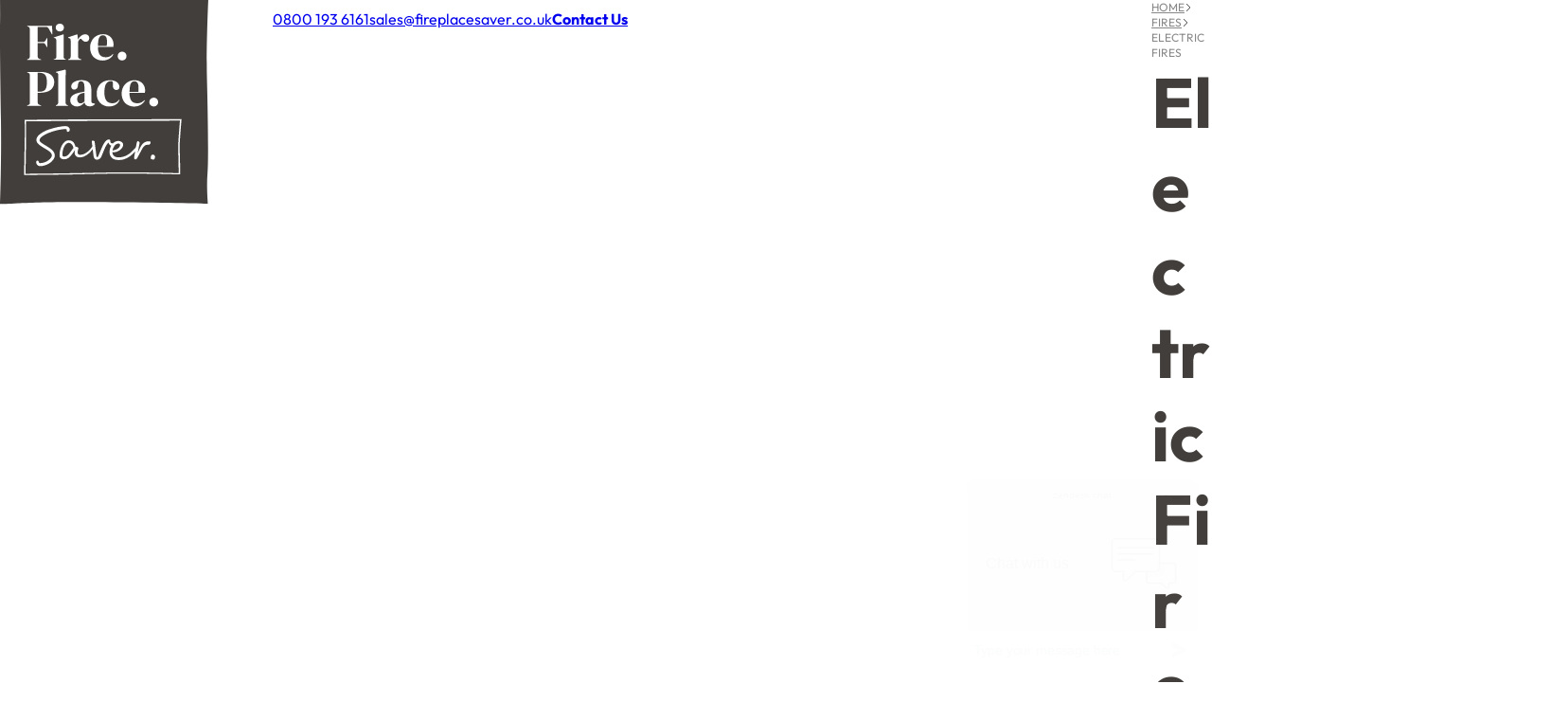

--- FILE ---
content_type: text/html; charset=UTF-8
request_url: https://www.fireplacesaver.co.uk/fires/electric-fires/?view=all
body_size: 15760
content:

<!DOCTYPE html>

<html lang="en" xml:lang="en" class="no-js">
<head>

    <!-- META -->
    <meta charset="utf-8">
    <meta name="viewport" content="width=device-width,initial-scale=1">
	<meta name="facebook-domain-verification" content="z5ntvumv2coywtbmg9efz5i730aqgw" />


    <!-- TITLE -->
		<title>Electric Fires | Fireplace Saver</title>


    <!-- PRECONNECT -->
	<link rel="preconnect" href="https://orb.bronco.co.uk">
    <link rel="preconnect" href="https://orb.bronco.co.uk" crossorigin>
    <link rel="preconnect" href="https://www.googletagmanager.com" crossorigin />
    <link rel="preconnect" href="https://connect.facebook.net" crossorigin />
    <link rel="preconnect" href="https://www.google-analytics.com" crossorigin />


    <!-- SCRIPT ASYNC / TRACKING -->
	<script>function gcod(e,t){var n=decodeURIComponent(document.cookie).split(";").find((t=>t.trim().startsWith(e+"=")));return n?Object.assign(t,JSON.parse(n.split("=")[1])):t}window.dataLayer=window.dataLayer||[];var consentSettings=gcod("orbc",{ad_storage:"denied",ad_user_data:"denied",ad_personalization:"denied",analytics_storage:"denied",functionality_storage:"granted",personalization_storage:"granted",security_storage:"granted"});function gtag(){dataLayer.push(arguments)}gtag("consent","default",consentSettings);document.cookie.includes("orbc")||function(d,s){var f=d.getElementsByTagName(s)[0],se=d.createElement("script");se.src="https://orb.bronco.co.uk/c/ocl.min.js",se.async=!0,se.addEventListener("load",(function(){orbCookie.init({forceInteraction:true,position:"center",policyURL:null})})),f.parentNode.insertBefore(se,f)}(document,'script');</script>

    <script>(function(w,d,s,l,i){w[l]=w[l]||[];w[l].push({'gtm.start':
	new Date().getTime(),event:'gtm.js'});var f=d.getElementsByTagName(s)[0],
	j=d.createElement(s),dl=l!='dataLayer'?'&l='+l:'';j.async=true;j.src=
	'https://www.googletagmanager.com/gtm.js?id='+i+dl;f.parentNode.insertBefore(j,f);
	})(window,document,'script','dataLayer','GTM-KB47TQBS');</script>


    <!-- CSS WITH @IMPORTS -->


    <!-- JS (SYNC) -->
    <script>
        var body = document.querySelector('.no-js').classList;body.remove('no-js'); body.add('js');
        "IntersectionObserver"in window&&(body.add("js--io"),document.addEventListener("DOMContentLoaded",function(){var e=new IntersectionObserver(function(e,t){e.forEach(e=>{e.isIntersecting&&(e.target.classList.add("intersect"),t.unobserve(e.target))})},{threshold:[0.25]});document.querySelectorAll(".to-animate").forEach(t=>{e.observe(t)})}));
        window.CSS&&CSS.registerProperty&&body.add("property");
    </script>
    <script src="/inc/js/popover.iife.min.js"></script>


    <!-- CSS (SYNC) -->
    <link rel="stylesheet" href="/inc/css/screen.css?v=1bn9m5rsmhuqj3yu">


    <!-- PRELOAD -->
    <link rel="preload" href="/inc/img/logo.svg" as="image" fetchpriority="high">
    

    <!-- JS (DEFER) -->
	<script src="/inc/js/jquery-3.2.1.min.js"></script>
    <script src="/inc/js/onload.js?v=1bn9m5rsmhuqj3yu" defer></script>


    <!-- PREFETCH / PRERENDER -->


    <!-- SEO -->
    <meta name="canonical" content="https://www.fireplacesaver.co.uk/fires/electric-fires/">  


    <!-- ICONS -->
	<link rel="icon" type="image/png" href="/inc/favicons/favicon-96x96.png" sizes="96x96" />
<link rel="icon" type="image/svg+xml" href="/inc/favicons/favicon.svg" />
<link rel="shortcut icon" href="/inc/favicons/favicon.ico" />
<link rel="apple-touch-icon" sizes="180x180" href="/inc/favicons/apple-touch-icon.png" />
<meta name="apple-mobile-web-app-title" content="FireplaceSaver" />
<link rel="manifest" href="/inc/favicons/site.webmanifest" />

    <!-- OPENGRAPH -->
    

</head>

<body id="top" class="">

	<div class="wrap">

		<svg style="position:absolute; width:0; height:0;" width="0" height="0" version="1.1" xmlns="http://www.w3.org/2000/svg" xmlns:xlink="http://www.w3.org/1999/xlink">
<defs>

	<symbol id="success" viewBox="0 0 10 10">
		<path d="M3 9c-.3 0-.5-.1-.7-.3l-2-2c-.4-.4-.4-1 0-1.4s1-.4 1.4 0L3 6.6l5.3-5.3c.4-.4 1-.4 1.4 0s.4 1 0 1.4l-6 6c-.2.2-.4.3-.7.3z"/>
	</symbol>

	<symbol id="error" viewBox="0 0 10 10">
		<path d="M6.4 5l3.3-3.3c.4-.4.4-1 0-1.4s-1-.4-1.4 0L5 3.6 1.7.3C1.3-.1.7-.1.3.3s-.4 1 0 1.4L3.6 5 .3 8.3c-.4.4-.4 1 0 1.4.2.2.4.3.7.3s.5-.1.7-.3L5 6.4l3.3 3.3c.2.2.4.3.7.3s.5-.1.7-.3c.4-.4.4-1 0-1.4L6.4 5z"/>
	</symbol>

	<symbol id="information" viewBox="0 0 10 10">
		<circle cx="5" cy="1" r="1"/>
 		<path d="M5 10c-.6 0-1-.4-1-1V4c0-.5.4-1 1-1 .5 0 1 .4 1 1v5c0 .6-.4 1-1 1z"/>
	</symbol>

	<symbol id="warning" viewBox="0 0 24 24">
		<path d="M12 2.2l10.1 20H2l10-20zM12 0c-.5 0-1 .4-1.4 1L.4 21.4c-.8 1.4-.1 2.5 1.5 2.5h20.4c1.6 0 2.3-1.1 1.5-2.5L13.6 1C13 .4 12.5 0 12 0z"/>
		<path d="M13.5 19.5c0 .8-.7 1.5-1.5 1.5s-1.5-.7-1.5-1.5.7-1.5 1.5-1.5 1.5.7 1.5 1.5zM12 16.5c-.8 0-1.5-.7-1.5-1.5v-4.5c0-.8.7-1.5 1.5-1.5s1.5.7 1.5 1.5V15c0 .8-.7 1.5-1.5 1.5z"/>
	</symbol>




    <symbol id="twitter" viewBox="0 0 16 16">
		<path d="M16 3c-.6.3-1.2.4-1.9.5.7-.4 1.2-1 1.4-1.8-.6.4-1.3.6-2.1.8-.6-.6-1.5-1-2.4-1-1.8 0-3.3 1.5-3.3 3.3 0 .3 0 .5.1.7C5.1 5.4 2.7 4.1 1 2.1c-.3.5-.4 1-.4 1.7 0 1.1.6 2.1 1.5 2.7-.5 0-1-.2-1.5-.4C.6 7.7 1.7 9 3.2 9.3c-.3.1-.6.1-.9.1-.2 0-.4 0-.6-.1.4 1.3 1.6 2.3 3.1 2.3-1.1.9-2.5 1.4-4.1 1.4h-.8c1.5.9 3.2 1.5 5 1.5 6 0 9.3-5 9.3-9.3v-.4C15 4.3 15.6 3.7 16 3z"/>
	</symbol>

	<symbol id="facebook" viewBox="0 0 16 16">
		<path d="M9.3 16h-3V8h-2V5.2h2V3.6c0-2.2.6-3.6 3.2-3.6h2.2v2.8h-1.4c-1 0-1.1.4-1.1 1.1v1.4h2.5L11.4 8H9.3v8z"/>
	</symbol>

    <symbol id="youtube" viewBox="0 0 16 16">
        <path d="M13 2H3C1.3 2 0 3.3 0 5v6c0 1.7 1.3 3 3 3h10c1.6 0 3-1.3 3-3V5c0-1.7-1.4-3-3-3zM6 12V4l5 4-5 4z"/>
    </symbol>

	<symbol id="instagram" viewBox="0 0 16 16">
		<path d="M8 1.4h3.2c.8 0 1.2.2 1.5.3.4.1.6.3.9.6.3.3.5.5.6.9.1.3.2.7.3 1.5v6.4c0 .8-.2 1.2-.3 1.5-.1.4-.3.6-.6.9-.3.3-.5.5-.9.6-.3.1-.7.2-1.5.3H4.8c-.8 0-1.2-.2-1.5-.3-.4-.1-.6-.3-.9-.6-.3-.3-.5-.5-.6-.9-.1-.3-.2-.7-.3-1.5V7.9 4.7c0-.8.2-1.2.3-1.5.1-.4.3-.6.6-.9.3-.3.5-.5.9-.6.3 0 .7-.2 1.5-.2.8-.1 1.1-.1 3.2-.1M8 0H4.7c-.9 0-1.4.2-1.9.4s-1 .5-1.4.9c-.5.5-.8.9-1 1.5-.2.5-.3 1.1-.4 1.9v6.6c0 .9.2 1.4.4 1.9s.5 1 .9 1.4c.4.4.9.7 1.4.9.5.2 1.1.3 1.9.4h6.6c.9 0 1.4-.2 1.9-.4s1-.5 1.4-.9c.4-.4.7-.9.9-1.4.2-.5.3-1.1.4-1.9V8 4.7c0-.9-.2-1.4-.4-1.9s-.5-1-.9-1.4c-.4-.4-.9-.7-1.4-.9-.5-.2-1.1-.3-1.9-.4-.8-.1-1-.1-3.2-.1z"/>
		<path d="M8 3.9C5.7 3.9 3.9 5.7 3.9 8s1.8 4.1 4.1 4.1 4.1-1.8 4.1-4.1S10.3 3.9 8 3.9zm0 6.8c-1.5 0-2.7-1.2-2.7-2.7S6.5 5.3 8 5.3s2.7 1.2 2.7 2.7-1.2 2.7-2.7 2.7z"/>
		<circle cx="12.3" cy="3.7" r="1"/>
	</symbol>

	<symbol id="whatsapp" viewBox="0 0 16 16">
		<path d="M8.1 0C3.8 0 .3 3.5.3 7.8c0 1.5.4 2.8 1.1 4L0 16l4.3-1.4c1.1.6 2.4 1 3.8 1 4.3 0 7.9-3.5 7.9-7.8S12.5 0 8.1 0zm0 14.3c-1.3 0-2.6-.4-3.6-1.1L2 14l.8-2.4C2 10.5 1.6 9.2 1.6 7.8c0-3.6 2.9-6.5 6.5-6.5s6.5 2.9 6.5 6.5c.1 3.6-2.8 6.5-6.5 6.5zm3.7-4.7c-.2-.1-1.2-.6-1.3-.7-.2-.1-.3-.1-.5.1-.1.1-.5.6-.6.7-.1.1-.2.1-.4 0s-.8-.3-1.6-1c-.6-.5-1-1.2-1.1-1.4-.1-.2 0-.3.1-.4l.3-.3c.1-.1.1-.2.2-.3s0-.2 0-.3c0-.1-.4-1.1-.6-1.5C6.2 4 6 4 5.9 4h-.4c-.1 0-.3 0-.5.2s-.7.7-.8 1.6c0 1 .6 2 .7 2.1.1.1 1.3 2.3 3.3 3.1 2 .9 2 .6 2.4.6.4 0 1.2-.4 1.4-.9.2-.5.2-.9.2-.9 0-.1-.2-.1-.4-.2z"/>
	</symbol>




	<symbol id="close" viewBox="0 0 32 32">
		<path d="M17.4 16L31.7 1.7c.4-.4.4-1 0-1.4s-1-.4-1.4 0L16 14.6 1.7.3C1.3-.1.7-.1.3.3s-.4 1 0 1.4L14.6 16 .3 30.3c-.4.4-.4 1 0 1.4.2.2.4.3.7.3s.5-.1.7-.3L16 17.4l14.3 14.3c.2.2.5.3.7.3s.5-.1.7-.3c.4-.4.4-1 0-1.4L17.4 16z"/>
	</symbol>

	<symbol id="chevron-up" viewBox="0 0 16 16">
		<path d="M8.4 2.9l7.4 7.4c.2.2.2.5 0 .7-.2.2-.5.2-.7 0L8.4 4.4c-.2-.2-.5-.2-.7 0L1 11.1c-.2.2-.5.2-.7 0-.2-.2-.2-.5 0-.7l7.5-7.5c.1-.2.4-.2.6 0z"/>
	</symbol>

	<symbol id="chevron-down" viewBox="0 0 16 16">
		<path d="M8.4 13.1l7.4-7.4c.2-.2.2-.5 0-.7-.2-.2-.5-.2-.7 0l-6.7 6.7c-.2.2-.5.2-.7 0L.9 4.9c-.2-.2-.5-.2-.7 0-.2.2-.2.5 0 .7l7.5 7.5c.2.2.5.2.7 0z"/>
	</symbol>

	<symbol id="chevron-left" viewBox="0 0 16 16">
		<path d="M2.9 7.6L10.3.2c.2-.2.5-.2.7 0 .2.2.2.5 0 .7L4.4 7.6c-.2.2-.2.5 0 .7l6.7 6.7c.2.2.2.5 0 .7-.2.2-.5.2-.7 0L2.9 8.3c-.2-.2-.2-.5 0-.7z"/>
	</symbol>

	<symbol id="chevron-right" viewBox="0 0 16 16">
		<path d="M12.1 7.6L4.7.2c-.2-.3-.5-.3-.7 0-.2.2-.2.5 0 .7l6.7 6.7c.2.2.2.5 0 .7L4 15c-.2.2-.2.5 0 .7.2.2.5.2.7 0l7.5-7.5c.1-.1.1-.4-.1-.6z"/>
	</symbol>



	<symbol id="minus" viewBox="0 0 10 10">
		<path d="M0 4h10v2H0z"/>
	</symbol>

	<symbol id="plus" viewBox="0 0 10 10">
		<path d="M10 4H6V0H4v4H0v2h4v4h2V6h4"/>
	</symbol>

	<symbol id="cancel" viewBox="0 0 24 24">
		<path d="M23.8 19.3L16.5 12l7.3-7.3c.1-.1.1-.2.2-.3.1-.3 0-.6-.2-.8L20.4.2c-.2-.2-.5-.3-.8-.2-.1 0-.2.1-.3.2L12 7.5 4.7.2C4.6.1 4.5.1 4.4 0c-.3-.1-.6 0-.8.2L.2 3.6c-.2.2-.3.5-.2.8 0 .1.1.2.2.3L7.5 12 .2 19.3c-.1.1-.1.2-.2.3-.1.3 0 .6.2.8l3.4 3.4c.2.2.5.3.8.2.1 0 .2-.1.3-.2l7.3-7.3 7.3 7.3c.1.1.2.1.3.2.3.1.6 0 .8-.2l3.4-3.4c.2-.2.3-.5.2-.8-.1-.1-.1-.2-.2-.3z"/>
	</symbol>



	<symbol id="telephone" viewBox="0 0 16 16">
		<path d="M11.5 9.5c-1 1-1 2-2 2s-2-1-3-2-2-2-2-3 1-1 2-2-2-4-3-4-3 3-3 3c0 2 2.1 6.1 4 8 1.9 1.9 6 4 8 4 0 0 3-2 3-3s-3-4-4-3z"/>
	</symbol>

	<symbol id="email" viewBox="0 0 16 16">
		<path d="M15 2H1c-.5 0-1 .5-1 1v10c0 .5.5 1 1 1h14c.5 0 1-.5 1-1V3c0-.5-.5-1-1-1zM5.8 9.8l-3 2.2c-.1.1-.2.1-.3.1-.2 0-.3-.1-.5-.2-.2-.3-.1-.6.1-.8l3-2.2c.3-.2.6-.1.8.1.2.2.2.6-.1.8zm8.2 2c-.1.2-.3.2-.5.2-.1 0-.2 0-.3-.1l-3-2.2c-.3-.2-.3-.5-.1-.8.2-.3.5-.3.8-.1l3 2.2c.2.2.2.6.1.8zM13.8 5L8.3 9c-.1.1-.2.1-.3.1-.1 0-.2 0-.3-.1L2.2 5c-.3-.2-.3-.5-.1-.8.2-.3.5-.3.8-.1l5.2 3.8 5.2-3.8c.3-.2.6-.1.8.1 0 .2 0 .6-.3.8z"/>
	</symbol>

	<symbol id="comment" viewBox="0 0 16 16">
		<path d="M8 .5c4.4 0 8 2.9 8 6.5s-3.6 6.5-8 6.5c-.4 0-.8 0-1.2-.1-1.7 1.7-3.8 2-5.8 2.1v-.4c1.1-.5 2-1.5 2-2.6v-.4c-1.8-1.2-3-3-3-5.1C0 3.4 3.6.5 8 .5z"/>
	</symbol>

	<symbol id="truck" viewBox="0 0 36 36">
		<path d="M34.5 18.6l-2.8-3.8c-.6-.8-2.2-1.8-3.3-1.8h-4.6V3.6c0-1.2-1-2.3-2.3-2.3H2.3C1 1.3 0 2.3 0 3.6v24c0 1.2 1 2.3 2.3 2.3h.8c.3 0 .7-.2.7-.6.6-2.2 2.7-3.7 4.9-3.7 2.3 0 4.3 1.5 4.9 3.7.1.3.4.6.7.6h7.1c.3 0 .7-.2.7-.6.6-2.2 2.7-3.7 4.9-3.7s4.3 1.5 4.9 3.7c.1.3.4.6.7.6h.8c1.2 0 2.3-1 2.3-2.3v-4.3c.3-1.8-.2-3.4-1.2-4.7zm-33-15c0-.4.3-.7.7-.7h19.3c.4 0 .7.3.7.7v15.2c0 .4-.3.7-.7.7H2.3c-.4 0-.7-.3-.7-.7V3.6zm33 23.9c0 .4-.3.7-.7.7h-.3c-1-2.6-3.5-4.3-6.2-4.3S22 25.6 21 28.2h-6c-1-2.6-3.5-4.3-6.2-4.3-2.8 0-5.3 1.7-6.2 4.3h-.3c-.4 0-.7-.3-.7-.7v-6.3c.2.1.5.1.7.1h19.3c1.2 0 2.3-1 2.3-2.3v-4.4l4.6-.1c.5 0 1.7.7 2.1 1.2l2.8 3.8c.7 1 1.2 2.3 1.2 3.6v4.4z"/><path d="M27.2 27.1c-2.1 0-3.8 1.7-3.8 3.8s1.7 3.8 3.8 3.8S31 33 31 30.9s-1.7-3.8-3.8-3.8zm0 6.1c-1.3 0-2.3-1-2.3-2.3 0-1.3 1-2.3 2.3-2.3s2.3 1 2.3 2.3c0 1.2-1 2.3-2.3 2.3zM8.8 27.1c-2.1 0-3.8 1.7-3.8 3.8s1.7 3.8 3.8 3.8c2.1 0 3.8-1.7 3.8-3.8s-1.7-3.8-3.8-3.8zm0 6.1c-1.3 0-2.3-1-2.3-2.3 0-1.3 1-2.3 2.3-2.3s2.3 1 2.3 2.3c0 1.2-1.1 2.3-2.3 2.3z"/>
	</symbol>

	<symbol id="30-years" viewBox="0 0 36 36">
		<path d="M14.2 36H13.6c-1.7-.6-2-1.9-2.2-2.8-.2-.8-.3-1.2-.8-1.4-.6-.3-1-.2-1.8.1-.9.3-2 .7-3.4-.3-.1 0-.1-.1-.1-.1-1.1-1.4-.8-2.6-.5-3.6.2-.8.3-1.2 0-1.7-.4-.5-.8-.7-1.6-.8-.9-.2-2.1-.4-2.8-1.9 0-.1 0-.1-.1-.2-.3-1.8.7-2.7 1.4-3.3.6-.6.9-.9.8-1.4 0-.6-.4-1-1-1.5C.8 16.5-.1 15.7.1 14v-.2c.6-1.7 1.9-2 2.9-2.2.8-.2 1.2-.3 1.4-.8.3-.6.2-1-.1-1.8-.3-1.2-.7-2.3.2-3.7 0-.1.1-.1.1-.1 1.4-1.1 2.6-.8 3.6-.5.8.2 1.3.3 1.7 0 .5-.4.7-.8.8-1.6.2-.9.4-2.1 1.9-2.8.1 0 .1 0 .2-.1 1.8-.3 2.7.7 3.3 1.4.6.6.9.9 1.4.8.6 0 1-.4 1.5-1 .6-.7 1.4-1.6 3.1-1.4h.2c1.7.6 2 1.9 2.2 2.9.2.8.3 1.2.8 1.4.6.3 1 .2 1.8-.1.9-.3 2-.7 3.4.3.1 0 .1.1.1.1 1.1 1.4.8 2.6.5 3.6-.2.8-.3 1.2 0 1.7.4.5.8.7 1.6.8.9.2 2.1.4 2.8 1.9 0 .1 0 .1.1.2.3 1.8-.7 2.7-1.4 3.3-.6.6-.9.9-.8 1.4 0 .6.4 1 1 1.5.7.6 1.6 1.4 1.4 3.1v.2c-.6 1.7-1.9 2-2.8 2.2-.8.2-1.2.3-1.4.8-.3.6-.2 1 .1 1.8.3.9.7 2-.3 3.4 0 .1-.1.1-.1.1-1.4 1.1-2.6.8-3.6.5-.8-.2-1.2-.3-1.7 0-.5.4-.7.8-.8 1.6-.2.9-.4 2.1-1.9 2.8-.1 0-.1 0-.2.1-1.8.3-2.7-.7-3.3-1.4-.6-.6-.9-.9-1.4-.8-.6 0-1 .4-1.5 1-.7.8-1.4 1.6-2.7 1.6zm-.2-1.6c.7.1 1-.3 1.6-.9.6-.6 1.3-1.4 2.6-1.5 1.3-.1 2.1.7 2.7 1.3.7.7 1 1 1.9.9.6-.3.8-.8.9-1.6.2-.8.4-1.9 1.5-2.6 1.1-.7 2.1-.4 3-.2.9.3 1.4.4 2.1-.1.4-.6.3-1 0-1.9-.3-.8-.6-1.8 0-3s1.6-1.5 2.5-1.7c.9-.2 1.4-.4 1.7-1.2 0-.7-.3-1-.9-1.6-.6-.6-1.4-1.3-1.5-2.6-.1-1.3.7-2.1 1.3-2.7.7-.7 1-1 .9-1.9-.3-.6-.8-.8-1.6-.9-.8-.2-1.9-.4-2.6-1.5-.7-1.1-.4-2.1-.2-3 .3-.9.4-1.4-.1-2.1-.6-.4-1-.3-1.9 0-.8.3-1.8.6-3 0S23.4 4 23.2 3.1c-.2-.9-.4-1.4-1.2-1.7-.7 0-1 .3-1.6.9-.6.6-1.3 1.4-2.6 1.5-1.3.1-2.1-.7-2.7-1.3-.7-.7-1-1-1.9-.9-.6.3-.8.8-.9 1.6-.2.8-.4 1.9-1.5 2.6-1.1.7-2.1.4-3 .2-.9 0-1.4-.2-2 .3-.4.6-.3 1 0 1.9.3.8.6 1.8 0 3s-1.6 1.5-2.5 1.7c-.9.2-1.4.4-1.7 1.2 0 .7.3 1 .9 1.6.6.6 1.4 1.3 1.5 2.6.1 1.3-.7 2.1-1.3 2.7-.7.7-1 1-.9 1.9.3.6.8.8 1.6.9.8.2 1.9.4 2.6 1.5.7 1.1.4 2.1.2 3-.3.9-.4 1.4.1 2.1.6.4 1 .3 1.9 0 .8-.3 1.8-.6 3 0s1.5 1.6 1.7 2.5c.2.7.4 1.2 1.1 1.5z"/><path d="M11.8 24.8c2.7 0 4.5-1.7 4.5-4.1 0-2.7-2.4-3.4-3.8-3.6H12l4.1-4.2v-1.4H7.6V13h6.3l-4 4.3.3 1.2h.9c2.1 0 3.4.9 3.4 2.4 0 1.4-1.1 2.4-2.6 2.4-1.4 0-2.6-.5-3.6-1.7L7 22.7c1.2 1.4 2.8 2.1 4.8 2.1zM23.5 11.2c-3.3 0-5.7 2.9-5.7 6.8s2.4 6.8 5.7 6.8c3.3 0 5.7-2.9 5.7-6.8-.1-4-2.5-6.8-5.7-6.8zm3.7 6.8c0 3-1.6 5.1-3.7 5.1-2.2 0-3.8-2.2-3.8-5.2 0-3.1 1.5-5.2 3.7-5.2 2.2.1 3.8 2.3 3.8 5.3z"/>
	</symbol>

	<symbol id="hammer" viewBox="0 0 36 36">
		<path d="M35.4 14l-1.7-1.7c-.2-.2-.4-.3-.7-.2l-1.5.2h-.1c-.2 0-.3-.1-.4-.2-.1-.1-.2-.3-.1-.4l.2-1.5c0-.2-.1-.5-.2-.7l-5.1-5.1c-.9-.9-1.8-1.5-2.9-2-1.3-.6-2.6-.8-4-.8-3.2 0-5.6 1.6-5.9 2.2-.2.3-.2.6 0 .9.1.2.4.3.7.3h.7c3.2 0 4.8 1.3 5.5 2.5L17.4 10c-.2.2-.2.4-.2.6 0 .2.1.4.2.6l.2.2L1.1 27.8c-1.5 1.5-1.5 4 0 5.5l.1.1c.7.7 1.7 1.1 2.8 1.1 1 0 2-.4 2.7-1.1l16.5-16.5.2.2c.2.2.5.3.8.2l1.9-.5c.2-.1.4 0 .6.2.1.1.2.3.1.4l-.1 1.2c0 .2.1.5.2.7l1.7 1.7c.4.4 1 .6 1.5.6.6 0 1.1-.2 1.5-.6l3.8-3.8c.4-.4.6-1 .6-1.5 0-.7-.2-1.3-.6-1.7zm-7.6 1.8c-.4-.5-1-.7-1.6-.7-.2 0-.4 0-.6.1l-1.4.4-5-5 2.4-2.4c.2-.2.3-.6.2-.9-.6-1.2-2-3.1-5.2-3.7.7-.2 1.5-.4 2.5-.4 1.1 0 2.2.2 3.3.7.9.4 1.7.9 2.4 1.6l4.9 4.9-.1 1.1c-.1.6.1 1.2.5 1.7.5.5 1.2.8 1.9.7l1.1-.1 1.4 1.4c.1.1.2.2.2.4s-.1.3-.2.4l-3.8 3.8c-.1.1-.2.2-.4.2s-.3-.1-.4-.2l-1.4-1.4.1-.8c-.2-.7-.4-1.3-.8-1.8zm-5.8-.1L5.5 32.2c-.9.9-2.3.9-3.2 0l-.1-.1c-.9-.9-.9-2.3 0-3.2l16.5-16.5 3.3 3.3z"/>
	</symbol>

	<symbol id="tag" viewBox="0 0 36 36">
		<path d="M16.9 27.7c.2.2.4.2.6.2s.4-.1.6-.2l9.2-9.2c.3-.3.3-.8 0-1.1-.3-.3-.8-.3-1.1 0L17 26.6c-.4.3-.4.8-.1 1.1zM13.8 23.6c-.3.3-.3.8 0 1.1.2.2.4.2.6.2s.4-.1.6-.2l9.2-9.2c.3-.3.3-.8 0-1.1-.3-.3-.8-.3-1.1 0l-9.3 9.2z"/><path d="M36 8.3c0-3.5-6.9-5.4-13.4-5.4-1.1 0-2.2.1-3.3.2l-1.4-1.4c-.4-.4-1.7-1.2-2.4-1.2H5.2C3.8.5 0 4.3 0 5.6V16c0 .8.8 2 1.2 2.5l16.3 16.3c.5.5 1.2.8 1.8.8.7 0 1.3-.3 1.8-.8l13-13c.5-.5.8-1.1.8-1.8s-.3-1.4-.8-1.8l-5-5c4.4-1.1 6.9-2.8 6.9-4.9zm-2.6 11.6c0 .3-.1.5-.3.7l-13 13c-.4.4-1.1.4-1.5 0L2.3 17.3c-.3-.2-.7-1.1-.7-1.3V5.8c.2-.8 2.9-3.5 3.5-3.7h10.3c.3 0 1.1.5 1.4.7l.5.5c-2.8.5-5.3 1.3-6.7 2.4-1.5-.8-3.5-.6-4.7.7-1.5 1.5-1.5 4 0 5.5.7.8 1.7 1.1 2.7 1.1s2-.4 2.8-1.1c1.4-1.4 1.5-3.5.4-5 1.3-.9 3.7-1.8 6.9-2.1l14.4 14.4c.2.1.3.4.3.7zm-22.5-11c-.1-.2-.2-.4-.2-.6v-.1c.2.2.2.4.2.7zm-1 1.3c.2.2.4.3.6.3-.1.1-.2.2-.3.4-.9.9-2.4.9-3.3 0-.9-1-.9-2.5.1-3.4.7-.7 1.7-.9 2.5-.5-.2.4-.3.8-.3 1.3 0 .7.2 1.3.7 1.9zm18 1.5l-7.1-7.1c.6 0 1.2-.1 1.8-.1 7.3 0 11.9 2.2 11.9 3.8-.1 1.1-2.3 2.6-6.6 3.4z"/>
	</symbol>

	<symbol id="design" viewBox="0 0 36 36">
		<path d="M35.5.1c-.3-.1-.6-.1-.8.2L.2 34.7c-.2.2-.3.5-.2.8.2.3.4.5.8.5h34.5c.4 0 .8-.3.8-.8V.8c-.1-.4-.3-.6-.6-.7zM2.6 34.5L34.5 2.6v7h-3.1c-.4 0-.8.3-.8.8s.3.8.8.8h3.1v3.5h-1.6c-.4 0-.8.3-.8.8 0 .4.3.8.8.8h1.6v3.5h-3.1c-.4 0-.8.3-.8.8 0 .4.3.8.8.8h3.1v3.5h-1.6c-.4 0-.8.3-.8.8 0 .4.3.8.8.8h1.6V30h-3.1c-.4 0-.8.3-.8.8 0 .4.3.8.8.8h3.1V35H2.6z"/><path d="M27.7 18c-.3-.1-.6-.1-.8.2L18.1 27c-.2.2-.3.5-.2.8.1.3.4.5.7.5h8.8c.4 0 .8-.3.8-.8v-8.8c0-.3-.2-.6-.5-.7zm-1 8.7h-6.2l6.2-6.2v6.2zM1.5 24.7h.2l4.9-1.6c.1 0 .2-.1.3-.2L21.6 8.3s.1 0 .1-.1l.1-.1 2.7-2.7c.1-.1.2-.3.2-.5s-.1-.4-.2-.5L21.1 1c-.3-.3-.8-.3-1.1 0L2.6 18.5c-.1.1-.1.2-.2.3L.8 23.7c-.1.3 0 .6.2.8.2.1.3.2.5.2zM20.6 2.6l2.3 2.3-1.7 1.7-2.3-2.3 1.7-1.7zM3.8 19.4l14-14.1 2.3 2.3-14 14.1-3.4 1.1 1.1-3.4z"/>
	</symbol>

	<symbol id="shop" viewBox="0 0 36 36">
		<path d="M35.2 32.3h-2.9V19.8c0-.4-.3-.8-.8-.8-.4 0-.8.3-.8.8v12.5h-17V19.8c0-.4-.3-.8-.8-.8-.4 0-.8.3-.8.8v12.5h-7V19.8c0-.4-.3-.8-.8-.8-.4 0-.8.3-.8.8v12.5H.8c-.4 0-.8.3-.8.8s.3.8.8.8h34.4c.4 0 .8-.3.8-.8s-.4-.8-.8-.8zM4.6 17.2c1.3 0 2.5-.5 3.4-1.5.9.9 2.1 1.5 3.4 1.5s2.5-.5 3.4-1.5c.9.9 2.1 1.5 3.4 1.5s2.5-.5 3.4-1.5c.9.9 2.1 1.5 3.4 1.5 1.3 0 2.5-.5 3.4-1.5.9.9 2.1 1.5 3.4 1.5 2.5 0 4.6-2.1 4.6-4.6 0-.3 0-.5-.1-.8v-.2l-3.8-9c-.1-.3-.4-.5-.7-.5H4.7c-.3.1-.6.3-.7.6l-3.8 9v.2c-.2.2-.2.4-.2.7 0 2.6 2.1 4.6 4.6 4.6zm6.7-1.5c-1.1 0-2.1-.6-2.6-1.5l1.7-10.5h4.1l-.6 10.4v.2c-.6.9-1.6 1.4-2.6 1.4zm6.7 0c-1.1 0-2.1-.6-2.7-1.6l.6-10.4H20l.6 10.5v.1c-.6.9-1.6 1.4-2.6 1.4zm6.7 0c-1.1 0-2.1-.6-2.7-1.6l-.6-10.4h4.1l1.7 10.6v.1c-.6.8-1.5 1.3-2.5 1.3zm9.8-3.5v.5c0 1.7-1.4 3.1-3.1 3.1-1.1 0-2.1-.6-2.7-1.6L27 3.7h3.8l3.7 8.5zm-33 0l3.6-8.4h3.6L7.1 14.1v.2c-.6.9-1.5 1.4-2.6 1.4-1.7 0-3.1-1.4-3.1-3.1.1-.1.1-.3.1-.4z"/><path d="M9.3 24.1v2.5c0 .4.3.8.8.8s.8-.3.8-.8v-2.5c0-.4-.3-.8-.8-.8s-.8.3-.8.8zM28.2 19.9c-.3-.3-.8-.3-1.1 0l-7.8 7.9c-.3.3-.3.8 0 1.1.1.1.3.2.5.2s.4-.1.5-.2l7.8-7.9c.4-.3.4-.8.1-1.1zM22.6 31.3c.2 0 .4-.1.5-.2l5.2-5.3c.3-.3.3-.8 0-1.1-.3-.3-.8-.3-1.1 0L22.1 30c-.3.3-.3.8 0 1.1.2.1.3.2.5.2z"/>
	</symbol>

	<symbol id="spyglass" viewBox="0 0 36 36">
		<path d="M35.8 31.4L27.5 23c1.5-2.3 2.4-5.1 2.4-8.1 0-8.2-6.7-14.9-15-14.9C6.7 0 0 6.7 0 14.9s6.7 14.9 14.9 14.9c3 0 5.8-.9 8.1-2.4l8.3 8.3c.1.1.3.2.5.2s.4-.1.5-.2l3.3-3.3c.1-.1.2-.3.2-.5.2-.2.1-.4 0-.5zM1.5 14.9c0-7.4 6-13.4 13.4-13.4s13.4 6 13.4 13.4-6 13.4-13.4 13.4-13.4-6-13.4-13.4zm30.4 19.3l-7.5-7.5 2.3-2.2 7.4 7.4-2.2 2.3z"/><path d="M25.1 15.8c.4 0 .8-.3.8-.8 0-6.1-4.9-11-11-11-.5 0-.9.4-.9.8s.3.8.8.8c5.2 0 9.5 4.3 9.5 9.5 0 .4.3.7.8.7z"/>
	</symbol>

	<symbol id="cart" viewBox="0 0 36 36">
		<path d="M15.7 26.3c-2.1 0-3.8 1.7-3.8 3.8 0 2.1 1.7 3.8 3.8 3.8 2.1 0 3.8-1.7 3.8-3.8 0-2.1-1.7-3.8-3.8-3.8zm0 6.1c-1.3 0-2.3-1-2.3-2.3 0-1.3 1-2.3 2.3-2.3 1.3 0 2.3 1 2.3 2.3 0 1.3-1 2.3-2.3 2.3zM27.5 26.3c-2.1 0-3.8 1.7-3.8 3.8 0 2.1 1.7 3.8 3.8 3.8 2.1 0 3.8-1.7 3.8-3.8 0-2.1-1.7-3.8-3.8-3.8zm0 6.1c-1.3 0-2.3-1-2.3-2.3 0-1.3 1-2.3 2.3-2.3 1.3 0 2.3 1 2.3 2.3 0 1.3-1.1 2.3-2.3 2.3zM35.2 11h-25L7.7 2.6c-.1-.3-.4-.5-.7-.5H.8c-.5 0-.8.3-.8.8s.3.8.8.8h5.6L12 21.9c.1.3.4.5.7.5H32c.4 0 .8-.3.8-.8s-.3-.8-.8-.8H13.3l-1-3.4H34c.4 0 .8-.3.8-.8s-.4-.6-.8-.6H11.8l-1.1-3.4h24.5c.4 0 .8-.3.8-.8 0-.4-.3-.8-.8-.8z"/>
	</symbol>

	<symbol id="fireplace" viewBox="0 0 50 50">
		<path d="M0 4s.1 2.4 1.3 2.4h1.1V8h1.3v6.6H2.4v1.7h1.3V38l-1.2 1.2V46H13v-6.8L11.8 38V16.3H38.2V38L37 39.2V46H47.4v-6.8L46.3 38V16.3h1.3v-1.7h-1.3V8h1.3V6.4h1.1C49.9 6.4 50 4 50 4H0z"/><path opacity=".25" d="M24.7 38.9c1.9 0 2.1-1 2.1-2.2s-.9-2.7-2.1-2.7c-1.3 0-1.9 1.5-1.9 2.7 0 1.1.4 2.2 1.9 2.2z"/><path opacity=".5" d="M26.5 31.1c.3-1.5-1.2-2-1.3-1.1-.1.9-.8 2.1-1.6 1.6-.9-.5-.9.6-1 1.9-.2 1.3-.9 1.2-.9 2.8 0 1.6.3 3.1 3.1 3.1 2.3 0 3.3-2 3.3-3.5-.1-1.5-1.9-3.2-1.6-4.8zm-1.8 7.8c-1.5 0-1.9-1.1-1.9-2.2 0-1.2.7-2.7 1.9-2.7 1.3 0 2.1 1.5 2.1 2.7.1 1.2-.2 2.2-2.1 2.2z"/><path d="M33 39.6V38h-1V22.6H18V38h-1v1.6h1v.6h-1v1.6h1v.6h-1V44h1v.2h14V44h1v-1.6h-1v-.6h1v-1.6h-1v-.6h1zM18.4 23.1h13.2V38h-2.7c.2-.3.3-.6.3-1 .2-1.8-.2-2-1.5-5.6s.7-5.3.7-5.3-1.6-.2-3.1 1.4c-1.4 1.6-1.1 3.2-1.1 3.2s-1.1-1.3-2.9-1.6c-1.8-.3 1.2 1.4.4 3.5-.8 2.1-1 2.2-1 3.8 0 .5.1 1 .3 1.5h-2.7V23.1zm3.2 13.2c0-1.6.8-1.5.9-2.8.2-1.3.2-2.4 1-1.9.9.5 1.5-.7 1.6-1.6.1-.9 1.5-.4 1.3 1.1-.3 1.5 1.5 3.2 1.5 4.7 0 .7-.2 1.5-.6 2.1h-5.5c-.1-.4-.2-1-.2-1.6zm10 6.2H18.4v-.6h13.2v.6zm0-2.3H18.4v-.6h4.3c.6.3 1.3.5 2.2.5.7 0 1.4-.2 2.1-.5h4.6v.6z"/>
	</symbol>

	<symbol id="chat" viewBox="0 0 36 36">
		<path d="M22.2 16.3c.8 0 1.5-.7 1.5-1.5s-.7-1.5-1.5-1.5-1.5.7-1.5 1.5c-.1.8.6 1.5 1.5 1.5zM13.9 16.3c.8 0 1.5-.7 1.5-1.5s-.7-1.5-1.5-1.5-1.5.7-1.5 1.5c-.1.8.6 1.5 1.5 1.5zM23.3 21.5c.1-.4-.1-.8-.5-.9-.4-.1-.8.1-.9.5-.4 1.4-2 2.4-3.9 2.4s-3.5-1-3.9-2.4c-.1-.4-.5-.6-.9-.5-.4.1-.6.5-.5.9.6 2.1 2.8 3.5 5.3 3.5 2.6 0 4.7-1.4 5.3-3.5z"/><path d="M36 16.5c0-3.3-2.4-6.1-5.5-6.4-.5-2.3-1.7-4.6-3.4-6.4C24.8 1.4 21.6 0 18.7 0h-1.5c-2.9 0-6.1 1.4-8.3 3.7C7.2 5.4 6 7.7 5.5 10c-3.1.4-5.5 3.1-5.5 6.5s2.5 6.2 5.6 6.4h.1c.2 0 .4-.1.5-.2.3-.1.6-.4.6-.7V12v-.4c3-.8 5.6-2.7 7.3-5.4 2.3 2.1 5.3 3.2 8.5 3.2 2 0 3.9-.5 5.7-1.4.6 1.3.9 2.7.9 3.9v10c0 2.6-1.3 5.7-3.2 7.6-1.4 1.4-3.4 2-5 2.4-.4-1.3-1.6-2.3-3-2.3-1.7 0-3.2 1.4-3.2 3.2 0 1.7 1.4 3.2 3.2 3.2 1.5 0 2.8-1.1 3.1-2.5 2.6-.5 4.6-1.4 6-2.8 2-2 3.4-5 3.6-7.8 3-.5 5.3-3.2 5.3-6.4zm-18 18c-.9 0-1.7-.7-1.7-1.7 0-.9.7-1.7 1.7-1.7.9 0 1.7.7 1.7 1.7 0 .9-.8 1.7-1.7 1.7zm-16.5-18c0-2.4 1.6-4.4 3.8-4.8V21.4c-2.2-.5-3.8-2.5-3.8-4.9zm21.2-8.6c-3.1 0-6-1.2-8.1-3.4-.2-.2-.4-.3-.6-.2-.2 0-.4.2-.6.4C12 7.2 9.7 9 7.1 9.9c.4-1.8 1.5-3.7 2.9-5.2 2-2 4.8-3.2 7.3-3.2h1.5c2.5 0 5.3 1.2 7.3 3.2.6.6 1.1 1.3 1.6 2-1.6.8-3.3 1.2-5 1.2zm8 13.4V12v-.4c2.1.4 3.8 2.4 3.8 4.8 0 2.5-1.6 4.5-3.8 4.9z"/>
	</symbol>

	<symbol id="truck--fill" viewBox="0 0 16 16">
		<path d="M16 8.5l-2-4h-3v-2c0-.5-.5-1-1-1H1c-.6 0-1 .5-1 1v8l1 1h1.3c-.2.3-.3.6-.3 1 0 1.1.9 2 2 2s2-.9 2-2c0-.4-.1-.7-.3-1h5.5c-.2.3-.3.6-.3 1 0 1.1.9 2 2 2s2-.9 2-2c0-.4-.1-.7-.3-1h1.3v-3zm-5 0v-3h2.1l1.5 3H11z"/>
	</symbol>

	<symbol id="thumbs-up" viewBox="0 0 16 16">
		<path d="M15.7 10c0-.5-.3-1-.7-1.2.1-.2.2-.5.2-.8 0-.8-.7-1.5-1.5-1.5h-2.9c.4-1.3.5-2.6.5-3.9 0-1.2-.9-2.1-2.1-2.1-1.2 0-2.1.9-2.1 2.1 0 1.6-.6 2.9-1.8 3.7-.3.2-.7.4-1.1.6V5.5h-4v10h4v-1c.9.1 1.4.3 1.8.5.4.2.9.5 1.7.5h5c.8 0 1.5-.7 1.5-1.5 0-.2 0-.4-.1-.6.6-.2 1.1-.8 1.1-1.4 0-.3-.1-.5-.2-.8.5-.2.7-.7.7-1.2zm-14 4.5c-.3 0-.5-.2-.5-.5s.2-.5.5-.5.5.2.5.5-.2.5-.5.5zm12.4-4h-.9v1h.5c.3 0 .5.2.5.5s-.2.5-.5.5h-1v1c.3 0 .5.2.5.5s-.2.5-.5.5h-5c-.5 0-.8-.1-1.2-.3-.5-.3-1.1-.6-2.3-.6V8.3c.7-.2 1.3-.5 1.8-.9 1.5-1.1 2.3-2.7 2.3-4.7 0-.5.4-.9.9-.9s.9.4.9.9c0 1.3-.2 2.6-.6 3.9-.1.4-.2.7-.3 1h4.4c.3 0 .5.2.5.5s-.2.5-.5.5h-.5v1h.9c.3 0 .6.2.6.5.1.2-.1.4-.5.4z"/>
	</symbol>

	<symbol id="guarantee" viewBox="0 0 16 16">
		<path d="M14 6.3v2.3c0 4.8-5.9 7.1-6.8 7.4H7C6.2 15.7.2 13.4.2 8.6V2.8c0-.2.1-.3.3-.3 1.8 0 4-.7 6.5-2.4.1-.1.2-.1.3 0C8.6 1 9.8 1.6 10.9 2L9.7 3.3C8.8 3 8 2.5 7.1 2 5.4 3.1 3.7 3.8 2 4.1v4.5c0 3.2 3.7 5 5.1 5.6 1.4-.6 5.1-2.4 5.1-5.6v-.2L14 6.3zm1.5-5.1l-.2-.2s-.1-.1-.3-.2c-.2-.2-.5-.2-.7 0L7.1 8.1S5.8 6.7 4.6 5.3c-.2-.2-.5-.2-.7-.1-.2.2-.3.3-.4.3 0 0-.1.1-.2.1-.2.2-.2.5-.1.8 1.3 2 2.9 4.6 3.5 5.4.1.1.3.2.4.2.2 0 .4-.1.5-.2l8-9.9c.2-.2.1-.6-.1-.7z"/>
	</symbol>

	<symbol id="document-pdf" viewBox="0 0 36 36">
		<path d="M33.4 9.5l-1.8-1.7-6.2-5.7-2-1.9c-.2-.1-.5-.2-.7-.2H8.4C6.9 0 5.7 1.2 5.7 2.6v15h2.2v-15c0-.3.2-.5.5-.5h13.2v8.2c0 .6.5 1.1 1.1 1.1h8.9v22c0 .3-.2.5-.5.5H8.4c-.3 0-.5-.2-.5-.5v-3.5H5.7v3.5c0 1.4 1.2 2.6 2.6 2.6h22.8c1.4 0 2.6-1.2 2.6-2.6v-23c.1-.4-.1-.7-.3-.9z"/><path d="M7.6 22H5.8v1.5H7c.4 0 .7-.1.8-.2.2-.1.2-.3.2-.6 0-.2 0-.3-.1-.5-.1-.1-.2-.2-.3-.2zM12.8 22c-.2-.1-.4-.1-.8-.1h-1v3.6h1c.3 0 .6 0 .7-.1.2-.1.3-.1.4-.2.1-.1.3-.3.3-.6.1-.3.1-.6.1-.9 0-.5-.1-.9-.2-1.2-.1-.2-.3-.4-.5-.5z"/><path d="M21.9 27.1v-6.7c0-.7-.6-1.3-1.3-1.3h-17c-.7 0-1.3.6-1.3 1.3v6.7c0 .7.6 1.3 1.3 1.3h17c.7 0 1.3-.6 1.3-1.3zM8.6 23.9c-.3.3-.8.5-1.6.5H5.8v2.1h-.9v-5.3h2c.3 0 .6 0 .8.1.3 0 .5.1.7.3.2.1.3.3.5.5.1 0 .1.3.1.6 0 .4-.1.8-.4 1.2zm5.8.9c-.1.3-.2.6-.4.8-.1.2-.3.4-.5.5l-.6.3c-.2.1-.5.1-.8.1h-2v-5.3H12c.4 0 .7 0 .9.1.3.1.6.2.8.4.3.2.5.6.6.9.1.4.2.8.2 1.3 0 .2 0 .6-.1.9zm4.9-2.9h-2.8v1.3H19v.9h-2.4v2.3h-.9v-5.3h3.7v.8z"/>
	</symbol>

	<symbol id="share" viewBox="0 0 16 16">
		<path d="M5.1 3.3c-.1-.1-.1-.3 0-.5L8 0l2.9 2.8c.1.1.1.3 0 .5-.1.1-.2.1-.2.1-.1 0-.2 0-.2-.1l-2.1-2V10c0 .2-.2.3-.3.3-.2 0-.3-.2-.3-.3V1.3l-2.1 2c-.2.2-.4.2-.6 0zm5.4 1.6c-.2 0-.3.2-.3.3 0 .2.2.3.3.3h2.6v9.8H2.9V5.6h2.7c.2 0 .4-.2.4-.4s-.2-.3-.4-.3H2.2V16h11.5V4.9h-3.2z"/>
	</symbol>

	<symbol id="refresh" viewBox="0 0 16 16">
		<path d="M16 6h-6l2.2-2.2C11.1 2.7 9.6 2 8 2s-3.1.6-4.2 1.8C2.7 4.9 2 6.4 2 8s.6 3.1 1.8 4.2C4.9 13.3 6.4 14 8 14s3.1-.6 4.2-1.8l.3-.3 1.5 1.3c-1.5 1.7-3.6 2.7-6 2.7-4.4 0-8-3.6-8-8s3.6-8 8-8c2.2 0 4.2.9 5.7 2.3L16-.1V6z"/>
	</symbol>



	<symbol id="flue-brick-chimney" viewBox="0 0 48 48">
		<path d="M31.2 11.4V5.8C31.1 2.6 27.9 0 23.9 0s-7.3 2.6-7.3 5.9v5.6l-11 6v11.1l2.6 1.5v15h2.1V31.3L23 38.6V48h2v-9.5L38.1 31v13.6h2.1V29.8l2.3-1.3v-11l-11.3-6.1zm-12.6-1.2c1.3 1.1 3.2 1.8 5.3 1.8 2.1 0 3.9-.7 5.2-1.8v3.6c0 2.9-2.4 5.3-5.3 5.3s-5.2-2.4-5.2-5.3v-3.6zm-2.1 3.6c0 4 3.3 7.3 7.3 7.3 4.1 0 7.4-3.3 7.4-7.4l6.8 3.7-14 7.7-14.1-7.6 6.6-3.7zM7.6 27.4v-8.8l15.3 8.3v9.2L7.6 27.4zM25 36.1v-9.2l15.3-8.3v8.7L25 36.1z"/>
	</symbol>

	<symbol id="flue-pre-fabricated" viewBox="0 0 48 48">
		<path d="M41.1 19l6.9-3.4-.8-1.7-13.8 6.8v-8.6l9.4-4.8-.9-1.7-8.6 4.4c-.4-4-4.4-7.2-9.3-7.2-5.1 0-9.2 3.4-9.3 7.7V19L0 26.4l.9 1.7 11.2-5.6 4.7 6.6-15.7 7.7.9 1.7 9.1-4.4 5.5 8 .9-.4c.9 2.1 3.6 3.6 6.8 3.6 4 0 7.2-2.4 7.2-5.3v-5l1.5-.8 5.2 7.6 1.6-1.1-5-7.4 12.6-6.2-6.3-8.1zm-16.9 8.3h-.4c-3.2 0-5.9-2-6.9-4.9 1.7 1.9 4.1 3.1 6.9 3.1h.4c2.7 0 5.2-1.2 6.9-3.1-1 2.8-3.7 4.9-6.9 4.9zm-.4-5.5h.4c2.7 0 5.2-1.2 6.9-3.1-1 2.8-3.7 4.9-6.9 4.9h-.4c-3.2 0-5.9-2-6.9-4.9 1.7 1.9 4.2 3.1 6.9 3.1zm.4-1.9h-.4c-2.8 0-5.2-1.6-6.4-3.9 1.7 1.4 4 2.3 6.6 2.3 2.6 0 4.9-.9 6.6-2.3-1.2 2.3-3.6 3.9-6.4 3.9zM24 4.5c4.1 0 7.4 2.7 7.4 5.9s-3.3 5.9-7.4 5.9c-4.1 0-7.4-2.7-7.4-5.9s3.3-5.9 7.4-5.9zm-9.3 16.6c.1 1.1.5 2.1 1 3.1l-1.9-2.6.9-.5zm-2 12.1l4.2-2.1v8.4l-4.2-6.3zm11.4 10.3c-2.9 0-5.3-1.6-5.3-3.4V27.7c1.4.9 3.1 1.4 4.9 1.4h.4c1.9 0 3.7-.6 5.2-1.6V40c.1 1.9-2.3 3.5-5.2 3.5zm7.2-10.6v-7.1c.7-.8 1.2-1.8 1.5-2.8l6.5-3.2c2.7 3.8 4.1 5.8 4.8 6.7l-12.8 6.4z"/>
	</symbol>

	<symbol id="flue-pre-cast" viewBox="0 0 48 48">
		<path d="M20.1 25l12.7-6.5v-6.4l-12.7 6.6z"/><path d="M47.2 24.1c-.4-.5-3-4.2-4.7-6.7l2.8-1.4-.8-1.6-8.7 4.4v-7.7L42 7.9l-.8-1.6-5.4 2.8v-2l-.3-.3c-1-1.1-2.6-2.4-4.1-2.9-1.9-.6-4.2.6-4.5.8l-17 8.7c-1.9.9-3.2 2.7-3.3 2.9l-.2.2V23L0 26.3l.8 1.6 10.6-5.4 4.5 6.3-14.1 7 .8 1.6 7.8-3.9 5.2 7.6 7.8-3.9 4.7 7 1.5-1-4.6-6.8 13.2-6.6 5 7.3 1.5-1-4.9-7.2L48 25l-.8-.9zm-28.7 3.2v-9.2l15.4-8v9.3l-15.4 7.9zm9.3-21c.5-.3 2.1-1 3.1-.6.8.3 3.2 2.3 3.2 2.3l-16.4 8.5c-.8-1-2.1-2.4-3.8-3.2l13.9-7zM8.2 22.1V17c.5-.7 2.2-2.7 4.1-2.2 2.3.5 4.1 3.2 4.4 3.6v8.5L12 20.2l-3.8 1.9zm3.9 10.6l14.4-7.2 4.2 6.1-14.4 7.2-4.2-6.1zm20.2-1.9l-4.2-6.1 12.7-6.4c2.4 3.5 3.7 5.2 4.3 6.1l-12.8 6.4z"/>
	</symbol>

	<symbol id="flue-balanced-flue" viewBox="0 0 48 48">
		<path d="M48 14.5v-1.9H27.6V4.3l-8.6 6v2.4H8.6V4.3l-8.6 6v27.5l8.6 6v-9.2H19v3.2l8.6 6v-9.2H48v-1.9H33.7V14.5H48zM6.7 40.2l-4.9-3.4V11.2l4.9-3.4v32.4zm1.9-7.6V14.5H19v18.1H8.6zm17.2 7.6l-4.9-3.4V11.2l4.9-3.4v32.4zm6.1-7.6h-4.2V14.5h4.2v18.1z"/>
	</symbol>

	<symbol id="flue-flueless" viewBox="0 0 48 48">
		<path d="M29.9 38.3h2.2v3.2h-2.2zM29.9 31.8h2.2V35h-2.2zM29.9 44.8h2.2V48h-2.2zM16.1 31.8h2.2V35h-2.2zM16.1 44.8h2.2V48h-2.2zM16.1 38.3h2.2v3.2h-2.2zM13.3 15.2h2.2v2.6h-2.2zM15.4 21.1h-2.2c0 1.2.2 2.4.7 3.5l2-.8c-.3-.8-.5-1.7-.5-2.7zM17.4 26.4l-1.7 1.4c.8.9 1.7 1.7 2.7 2.3l1.1-1.9c-.8-.5-1.5-1.1-2.1-1.8zM32.6 15.3h2.2v3.2h-2.2zM30.2 26.9c-.7.7-1.5 1.3-2.3 1.7l1 1.9c1.1-.5 2.1-1.2 2.9-2.1l-1.6-1.5zM31.8 24.5l2 .9c.5-1.1.8-2.3.9-3.5l-2.2-.2c0 1-.3 1.9-.7 2.8zM22.2 29.2l-.4 2.1c1.1.2 2.4.2 3.5.1l-.2-2.1c-1.1.2-2.2.1-2.9-.1zM30.4 12.8l1.5 1.6c.8-.8 1.5-1.6 1.9-2.6l-1.9-.9c-.3.7-.8 1.3-1.5 1.9zM24 2.2c.6 0 1.2.1 1.8.2l.4-2.1c-.6-.1-3.3-.4-5.4.2l.5 2.1c.9-.3 1.8-.4 2.7-.4zM32 3c-.5-.6-1.8-1.5-2.7-1.8l-.9 2c.8.4 1.5.9 2.1 1.4L32 3zM23.1 15.1c-.9-.1-1.8-.3-2.6-.6l-.7 2c1 .4 2 .6 3.2.7l.1-2.1zM32.4 8.7l2.2.1c.1-1.1-.3-2.4-.7-3.1l-2 .9c.4.6.5 1.3.5 2.1zM18.9 3.5l-1.1-1.9c-.7.4-1.4 1-2 1.6l-.3.3c-.1.1-.1.1-.1.2L17 5.1c.5-.6 1.1-1.2 1.9-1.6zM28.3 14.2c-.8.4-1.6.6-2.5.8l.4 2.1c1.1-.2 2.1-.5 3.1-.9l-1-2zM13.5 9.7l2.1-.3c-.1-.7 0-1.5.2-2.2l-2.1-.6c-.2.7-.3 1.8-.2 3.1zM16.9 15.1l1.3-1.7c-.7-.5-1.3-1.1-1.7-1.8l-1.8 1.2c.4.7 1.4 1.7 2.2 2.3z"/>
	</symbol>


	<symbol id="uk" viewBox="0 0 36 36">
		<path d="M12.6 36c-.2 0-.4-.1-.5-.2l-.2-.2c-.2.1-.4.1-.5.1-.2-.1-.4-.2-.5-.4l-.2-.3c-.2-.3-.1-.7.2-.9l1.4-1.1 1.7-1.8 1.3-1.6c.1-.2.4-.3.6-.3h.5l-.4-.1-3-.1c-.4 0-.7-.3-.7-.8v-1c0-.3.1-.5.4-.7l1.6-.9.6-.9-.7-.3c-.2-.1-.3-.3-.4-.5s0-.4.1-.6l.5-.8.1-1.3c0-.2.1-.4.3-.6.2-.1.4-.2.7-.1l1.2.4.9-.3v-2.4l-1-.3c-.3-.1-.4-.4-.4-.7v-.5l-.6.4c-.3.2-.6.2-.8 0L13 15.9c-.2-.2-.4-.5-.3-.8l.5-2.5-.2-.5h-.4c-.2 0-.5-.1-.6-.2-.2-.2-.2-.4-.2-.7l.1-.4c-.2.2-.5.2-.8.1-.3-.1-.5-.4-.5-.7V9c0-.1 0-.3.1-.4l.7-1.1-.6-.7c-.1-.1-.2-.3-.2-.5V4.7c0-.3.2-.6.5-.7.3-.1.6-.1.8.1l.3.2.4-1 .7-2.8c.1-.3.4-.5.8-.5l1.9.3 2.2-.3c.3 0 .6.1.7.3.2.2.2.5 0 .8l-1.3 2.1-.1.1-.7.7 2.9-.4c.2 0 .4 0 .5.1l1.1.8c.3.2.4.6.3.9L20 8.9c-.1.1-.1.2-.2.3l-.5.3c.2.1.3.4.3.6v.1l2.3 2c.1.1.2.2.2.4l.9 3.3 1.8 1.1.3.3 1.3 2.7c.1.2.1.5 0 .7 0 0 0 .1-.1.1l.4.3c.2.2.3.5.2.8l-.2.5.4-.3c.2-.2.5-.2.7-.1l2 .9c.3.1.5.5.4.8l-.2 2.9c0 .2-.1.3-.2.4l-1.5 1.5 1.1.3c.2.1.4.2.5.4s.1.5-.1.7l-1 1.7c-.1.2-.3.3-.5.4l-3.8.6-4.9.9h-.2l-1.6-.2-.4 1.4c-.1.3-.3.5-.5.5-.3.1-.5 0-.7-.2l-.5-.6h-.8l-.9.5-.3.3-.5.5c-.2.2-.4.3-.6.3zm3.5-5.2L15 32.2l-.8.9h.1c.1-.1.2-.1.4-.1H16c.1 0 .3 0 .4.1l.2-.8c.1-.4.5-.6.8-.5l2.1.3 1.3-.3 3.4-.6 3.5-.6.3-.6-1.3-.3c-.2-.1-.4-.2-.5-.5-.1-.2 0-.5.1-.7l.8-1 1.3-1.3.3-1.7-1.1-.5-.9.7c-.2.2-.6.2-.8 0l-.7-.4c-.2-.3-.4-.7-.2-1l.4-1-1.3-1.1c-.2-.2-.3-.5-.2-.8s.4-.5.7-.5l-.7-1.5-1.9-1.2c-.2-.1-.3-.3-.3-.4l-.9-3.4-1.7-1.5-.9.5c-.3.1-.6.1-.8-.1l-.9-.8c-.2-.2-.3-.5-.2-.7s.3-.5.5-.6l.5-.2v-.1c0-.3.1-.5.3-.7l1.4-1 1.2-2.8-.3-.2-3.3.4c-.1 0-.3 0-.4-.1l-.9-.4c-.2-.1-.4-.3-.4-.5s0-.5.2-.6l1.5-1.6.4-.7-.7.1h-.2l-1.4-.2-.7 2.2v.1L13.1 6c-.1.2-.3.4-.5.4h-.1l.4.5c.2.2.3.6.1.9.2 0 .3 0 .4.1.3.2.4.5.4.8l-.4 1.9c.3 0 .6.2.7.5l.4 1.3v.4l-.3 2.2 1 .7 1.3-.8c.2-.1.5-.2.8 0 .2.1.4.4.4.7V17l.9.4c.3.1.4.4.4.7v3.3c0 .3-.2.6-.5.7l-1.5.6c-.2.1-.4.1-.5 0l-.6-.2v.5c0 .1-.1.3-.1.4l-.2.2.6.3c.2.1.3.3.4.5.1.2 0 .4-.1.6l-1.1 1.8-.3.3-1 .6 2.2.1c.1 0 .3.1.4.1l1 .7 1.5-1c.3-.2.7-.2.9.1.3.2.3.6.1.9l-1.3 2.1c-.1.2-.4.4-.7.3l-2.1-.2z"/>
		<path d="M11.3 19.3H9.7c-.3 0-.5-.1-.6-.3l-.2-.3c-.2.2-.4.3-.7.3l-1.4-.2c-.2 0-.4-.2-.5-.4l-.6-1.1c-.1-.2-.1-.4 0-.6.1-.2.3-.4.5-.4V16c.1-.2.2-.4.5-.5l.6-.2.4-.9c.1-.3.5-.5.9-.4l.3.1.3-.2c.2-.1.4-.2.6-.1l1.6.3c.2 0 .5.2.6.4l.6 1.3c.1.2.1.4 0 .7v.1c.3.1.5.3.5.6l.2.8c.1.3-.1.6-.3.7l-1.2.9c-.1-.3-.3-.3-.5-.3zm-1.2-1.5h1l.3-.2c-.3 0-.5-.1-.6-.4s-.1-.5 0-.7l.4-.8-.3-.6-1-.1-.4.3c-.2.1-.4.2-.6.1l-.3.6c-.1.2-.2.3-.4.4h-.1v.4c-.1.2-.3.4-.5.5l.4.1.4-.4c.1-.2.4-.3.6-.3.2 0 .5.1.6.3l.5.8zM9.4 4.8c-.2 0-.4-.1-.6-.3-.2-.2-.2-.6 0-.8l.4-.7v-.6c0-.2.1-.4.2-.6l.8-.7.7-.5c.2-.1.4-.2.6-.1.2 0 .4.2.5.4l.4.6c.1.2.1.5 0 .7l-.4.7V3l-.7 1.1c-.1.2-.3.3-.5.3l-1.2.4h-.2z"/>
		<path d="M9 8.2h-.1l-.7-.1c-.2-.1-.3-.2-.5-.4-.1-.2-.1-.4-.1-.6l.6-2.4c.1-.2.2-.4.5-.5.2-.1.5-.1.7.1l.5.3c.1.1.3.4.3.6v1.3l-.5 1.2c-.1.3-.4.5-.7.5z"/>
	</symbol>


	<symbol id="spyglass-simple" viewBox="0 0 16 16">
		<path d="m14.8 16-5.6-5.6c-.4.4-1 .6-1.5.8-.6.2-1.2.3-1.8.3-1.6 0-3-.6-4.1-1.7S0 7.4 0 5.8s.6-3 1.7-4.1S4.2 0 5.8 0s3 .6 4.1 1.7 1.7 2.5 1.7 4.1c0 .7-.1 1.3-.3 1.8s-.5 1.1-.8 1.5l5.6 5.6-1.3 1.3zm-9-6.2c1.1 0 2.1-.4 2.8-1.2.8-.8 1.2-1.7 1.2-2.8s-.4-2.1-1.2-2.9c-.8-.7-1.7-1.1-2.8-1.1s-2.1.4-2.9 1.1-1.1 1.8-1.1 2.9.4 2.1 1.2 2.8c.7.8 1.7 1.2 2.8 1.2z"/>
	</symbol>

	<symbol id="play" viewBox="0 0 16 16">
		<path d="M2.7 16V0l12.6 8-12.6 8zM5 11.8 11 8 5 4.2v7.6z"/>
	</symbol>

	<symbol id="x" viewBox="0 0 16 16">
		<path d="M9.5 6.8 15.3 0h-1.4l-5 5.9L4.8 0H.2l6.1 8.9L.2 16h1.4l5.3-6.2 4.3 6.2h4.7L9.5 6.8zM7.6 9 7 8.1 2.1 1h2.1l4 5.7.6.9L14 15h-2.1L7.6 9z"/>
	</symbol>

	<symbol id="tiktok" viewBox="0 0 16 16">
		<path d="M11.2 4.3V10.6c0 1.4-.6 2.8-1.6 3.8S7.3 16 5.8 16C4.4 16 3 15.4 2 14.4S.4 12.1.4 10.6C.4 9.2 1 7.8 2 6.8s2.3-1.6 3.8-1.6h1V8h-1c-.7 0-1.3.3-1.8.7-.4.7-.7 1.3-.7 2s.3 1.3.7 1.8c.5.5 1.1.7 1.8.7s1.3-.3 1.8-.7c.5-.5.7-1.1.7-1.8V0h2.8l.1.3c.4.8 1 1.6 1.7 2.1.6.4 1.2.7 1.9.9l.5.1-.4 2.6h-.4c-.6-.1-1.1-.3-1.6-.5-.7-.3-1.3-.7-1.7-1.2z"/>
	</symbol>



</defs>
</svg>

<header class="the-header the-header--1">


        <a href="/" class="logo"><img src="/inc/img/logo.svg" alt="Fireplace Saver" height="220px" width="220px" /></a>


        <ul class="the-header__smallnav">
        <li><a href="tel:08001936161">0800 193 6161</a></li><li><a href="mailto:sales@fireplacesaver.co.uk">sales@fireplacesaver.co.uk</a></li><li><a href="/contact-us.html">Contact Us</a></li>    </ul>


        <ul class="the-header__trust">
        <li><svg class="icon" id="Layer_1" xmlns="http://www.w3.org/2000/svg" baseProfile="tiny" version="1.2" viewBox="0 0 48 48"><path d="M9.9 20.7c-.9.3-1.5 1.2-1.5 2.2s.6 1.9 1.5 2.2m28.2.1c.9-.3 1.5-1.2 1.5-2.2s-.6-1.9-1.5-2.2" fill="none" stroke="#231f20" stroke-miterlimit="10"/><g fill="none" stroke="#231f20" stroke-miterlimit="10"><path d="M21.8 18.3h4.4c.8 0 1.4.6 1.4 1.4v.8h9.7c.3 0 .6 0 .8.2v-1.5c0-2.1-1.7-3.7-3.7-3.7H13.6c-2.1 0-3.7 1.7-3.7 3.7v1.5c.3 0 .5-.2.8-.2h9.7v-.8c0-.8.6-1.4 1.4-1.4Zm4.4 9.2h-4.4c-.8 0-1.4-.6-1.4-1.4v-.8h-9.7c-.3 0-.6 0-.8-.2V30c0 2.1 1.7 3.7 3.7 3.7h20.8c2.1 0 3.7-1.7 3.7-3.7v-4.9c-.3 0-.5.2-.8.2h-9.7v.8c0 .8-.6 1.4-1.4 1.4Zm-5.8-6.9v4.7m7.2 0v-4.7"/><path d="M27.6 20.6v-.8c0-.8-.6-1.4-1.4-1.4h-4.4c-.8 0-1.4.6-1.4 1.4v.8m7.2-5.1v-2.4c0-.8-.6-1.4-1.4-1.4h-4.4c-.8 0-1.4.6-1.4 1.4v2.4m0 9.8v.8c0 .8.6 1.4 1.4 1.4h4.4c.8 0 1.4-.6 1.4-1.4v-.8"/></g><path d="M3.6 21.4C4.7 11.2 13.4 3.2 24 3.2s19.3 8 20.4 18.3" fill="none" stroke="#231f20" stroke-linecap="round" stroke-miterlimit="10"/><path d="m47.5 20.7-2.6 2.6c-.3.3-.7.3-.9 0l-2.6-2.6c-.4-.4-.1-1.1.5-1.1h5.3c.6 0 .9.7.5 1.1Z" fill="#231f20"/><path d="M44.4 26.6C43.3 36.9 34.6 44.9 24 44.9S4.7 36.8 3.6 26.6" fill="none" stroke="#231f20" stroke-linecap="round" stroke-miterlimit="10"/><path d="m.5 27.3 2.6-2.6c.3-.3.7-.3.9 0l2.6 2.6c.4.4.1 1.1-.5 1.1H1c-.6 0-.9-.7-.5-1.1Z" fill="#231f20"/></svg><p><strong>Seamless Service</strong> from start to finish</p></li><li><svg class="icon" id="Layer_1" xmlns="http://www.w3.org/2000/svg" baseProfile="tiny" version="1.2" viewBox="0 0 48 48"><path d="M47.5 24c0 2.3-4.3 3.9-5 6s1.8 6 .5 7.8-5.7.6-7.6 1.9-2 5.9-4.2 6.6-4.9-2.9-7.3-2.9-5.2 3.6-7.3 2.9-2.4-5.3-4.2-6.6-6.2-.1-7.6-1.9 1.2-5.6.5-7.8S.5 26.3.5 24s4.3-3.9 5-6-1.8-6-.5-7.8 5.7-.6 7.6-1.9 2-5.9 4.2-6.6 4.9 2.9 7.3 2.9 5.2-3.6 7.3-2.9 2.4 5.3 4.2 6.6 6.2.1 7.6 1.9-1.2 5.6-.5 7.8 5 3.7 5 6Z" fill="none" stroke="#231f20" stroke-miterlimit="10"/><path d="M17.6 35.3c-2.4 0-4.5-.3-6.4-1.6l.2-4.4h.3l1.6 2.8c.9 1.6 2.2 2.4 3.9 2.4 2.7 0 4-2 4-6.1.2-5.4-3.6-6.8-7.9-4.6l-.6-.4.8-10.7h12.1v4H14.2l-.5 6c3.4-2.5 9.4-2.2 11.7 1.5 3.2 6.1-1.4 11.3-7.9 11Z" fill="#231f20"/><g fill="#231f20"><path d="M36.2 33.4h-.1c0-.4-.2-.8-.7-.8H33l-4.2 2.1c-.3.1-.4.2-.6.5v.2H28V32h.1c.1.5.4.7.9.4l3.3-1.5-3.4-1.7c-.2-.1-.6-.2-.7.2v.2H28v-1.5h.1c.1.4.3.7.7.8l3.6 1.7h3c.5 0 .6-.4.7-.8h.1v3.5Z"/><path d="M30 25.9c0-1.7 1.5-2.9 3.1-2.5v3.7c.9 0 1.6-.2 2-.5.9-.7.7-2.5-.2-3.1h.1c2 .9 1.9 4.1 0 5.1-2.1 1.1-5-.2-4.9-2.7Zm.2 0c.1 1.2 1.4 1.1 2.6 1.2V25c-1.3 0-2.5-.3-2.6 1Zm6.2-5c.1 1.5-1.7 2.4-2.7 1.1-.5-.5-.8-1.9-.9-2.9-.6 0-1.8 0-2.2.2-.7.4-.3 1.4.5 1.4h.1c1.2 0 1.5 1.6.3 1.6-1.8-.1-2-3.3-1-4.3.4-.4 1-.6 1.8-.6h2.8c.5 0 .6-.4.6-.8h.1c.9.5.9 2.3-.3 2.5.5.5 1 1 1 1.8Zm-.8-.8c0-.4-.2-.6-.5-1H33c0 .2 0 .3.1.5.2.7.7 1.3 1.5 1.3.6 0 1-.3 1-.8Zm.6-3.9h-.1V16c-.1-.3-.3-.4-.7-.4h-3.9c-.4 0-.5 0-.6.4v.2h-.2L30 14h.1c0-.1 1.1-.2 1.1-.2h.1c-1.1-.4-2.1-2.6-.4-2.7 1 0 1.2 1.2.4 1.8-.2.2-.3.4 0 .6.2.2.4.3.6.4h3.5c.5 0 .6-.4.7-.8h.1v3.3Z"/></g></svg><p><strong>Extended Warranties</strong> for peace-of-mind</p></li><li><svg class="icon" id="Layer_1" xmlns="http://www.w3.org/2000/svg" baseProfile="tiny" version="1.2" viewBox="0 0 48 48"><path fill="none" stroke="#231f20" stroke-miterlimit="10" stroke-width=".5" d="M39.5 11.3v23.9"/><path d="M38.1 13.4h.2l1.2-1.9 1.2 1.9h.2c.1 0 0-.1 0-.2l-1.4-2.1h-.2l-1.4 2.1v.1Zm0 19.8h.2l1.2 1.9 1.2-1.9h.2v.2l-1.4 2.1h-.2l-1.4-2.1v-.1Z" fill="#231f20"/><path fill="none" stroke="#231f20" stroke-miterlimit="10" stroke-width=".5" d="M34.3 9.8H13.2"/><path d="M32.2 8.4v.2l1.9 1.2-1.9 1.2v.2h.2l2.1-1.4v-.2l-2.1-1.4h-.1Zm-16.9 0v.2l-1.9 1.2 1.9 1.2v.2h-.2L13 9.8v-.2l2.1-1.4h.1Z" fill="#231f20"/><path fill="none" stroke="#231f20" stroke-miterlimit="10" d="M36.4 5.8v32.9H11.6V5.8"/><path fill="none" stroke="#231f20" stroke-miterlimit="10" d="M13.9 29.6H34v4.5H13.9z"/><path fill="#231f20" d="M13.3 14.4h21.1v10H13.3z"/><circle cx="24" cy="24" r="22.1" fill="none" stroke="#231f20" stroke-miterlimit="10"/></svg><p><strong>Custom Design Service</strong> made-to-measure perfection</p></li><li><svg class="icon" id="Layer_1" xmlns="http://www.w3.org/2000/svg" baseProfile="tiny" version="1.2" viewBox="0 0 48 48"><g fill="none" stroke="#231f20" stroke-linejoin="round" stroke-width=".8"><path d="m22.6 27.9 1.6.5 1.7-.9v-3.3l-1.5-.8v-2c-.1 0-2 1.3-2 1.3l-2-1.5.8-2.7-.7-1.6-1.2.3.8-3.2-1.7 1.7v-1.1s1.2-1.8 1.1-1.7-1.3-1.3-1.3-1.3V9.9c.1 0 1.2.9 1.2.9l1.2-2.4.6-2.5 2.2.2 2.4-.3-1.5 2.4-1.2 1.6.9.3 3.6-.5 1.3 1.2-1.5 3.3-1.9 1.2 1 .3-2.2 1.1 1.1.6 1.4-.6 2.4 2.1.8 3.5 2.6 1.7 1.3 2.7h-1.3c0 .1 1.8 1.6 1.8 1.6l-.4 1.4.9.6 1.1-.9 2 1-.2 2.5-2.4 2.7 2.3.8-1.1 1.7-9.1 1.8-2.5-.4-.6 2-1.2-.9-1.3.2-2.1 1.5-1.6-.7 4.9-4.7 3 .2 1.6-3-2.6 1.9-1.4-1h-3.6v-1.3l2.1-.7 1.3-2.1-1.8-.9 1-1.1v-1.3Z"/><path d="m15.8 20.6.9-.6 1.7.4.5 1.4s-.4 1.2-.3 1.2l1.1.3v.7l-1.4 1.1h-1.5l-.9-1.2-.6.5h-1.5l-.7-1.1 1.1-.4-.3-.7 1.3-.4.4-1.2h.4Zm.6-10v1.1l-.3 1.2-1.1-.2.7-2.5.7.4zm0-1.4.5-.7.1-1.1 1.4-1.2.5.7L17.8 9l-1.4.2z"/></g><circle cx="24" cy="24" r="23" fill="none" stroke="#231f20" stroke-miterlimit="10"/></svg><p><strong>Nationwide Fitting</strong> UK wide service</p></li>    </ul>


    <nav class="the-navigation">

    <button popovertarget="nav" class="the-navigation__toggle" aria-expanded="false"><span class="hamburger"></span> Menu</button>

    <div class="the-navigation__main the-navigation--mobile" id="nav" popover>

    
        <button class="the-navigation__close" popovertarget="nav" popovertargetaction="hide">
            <span class="screen-reader-text" aria-hidden="true">Close</span>
        </button>
        

        <ul><li><a href="/">Home</a></li><li><a href="/packages/">Media Wall Packages</a></li><li><a href="/fires/">Fires</a></li><li><a href="/fireplaces/">Fireplaces</a></li><li><a href="#nav-inspiration" data-showhide>Inspiration</a><ul class="sub-menu" id="nav-inspiration" data-docclose><li><a href="/blog/">Handy Guides</a></li><li><a href="/which-flue.html">Which Flue?</a></li><li><a href="/about-us.html">Why Fireplace Saver</a></li><li><a href="/recent-projects.html">Customer Projects</a></li><li><a href="/fireplace-promise.html">Firesaver Promise</a></li><li><a href="/how-to-buy.html">How to buy guide</a></li></ul></li></ul>        <ul class="the-navigation__small">
            <li><a href="tel:08001936161">0800 193 6161</a></li><li><a href="mailto:sales@fireplacesaver.co.uk">sales@fireplacesaver.co.uk</a></li><li><a href="/contact-us.html">Contact Us</a></li>        </ul>

    </div>


        <div class="the-navigation__icons">
        <button popovertarget="search" aria-expanded="false"><svg class="icon" id="Layer_1" xmlns="http://www.w3.org/2000/svg" baseProfile="tiny" version="1.2" viewBox="0 0 24 24"><circle cx="9" cy="8.6" r="7.6" fill="none" stroke="#000" stroke-linecap="round" stroke-miterlimit="10" stroke-width="2"/><path d="m17.2 14.9 4.9 4.9c.7.7.7 1.8 0 2.5l-.2.2c-.7.7-1.8.7-2.5 0l-4.9-4.9" fill="none" stroke="#000" stroke-linecap="round" stroke-miterlimit="10" stroke-width="2"/></svg> <span class="screen-reader-text">Search</span></button>
        <a href="/shop/display-basket.html"><svg class="icon" id="Layer_1" xmlns="http://www.w3.org/2000/svg" baseProfile="tiny" version="1.2" viewBox="0 0 24 24"><path d="M8.3 5h13.2c1 0 1.7 1 1.4 2l-1.3 3.9c-.2.6-.8 1-1.4 1H8.1" fill="none" stroke="#000" stroke-linecap="round" stroke-miterlimit="10" stroke-width="2"/><path d="M20.7 14.8H10.5c-.6 0-1.1-.3-1.4-.9l-5-10.8c-.2-.5-.8-.9-1.4-.9H.9" fill="none" stroke="#000" stroke-linecap="round" stroke-miterlimit="10" stroke-width="2"/><circle cx="10.7" cy="19.8" r="1.9" fill="none" stroke="#000" stroke-linecap="round" stroke-miterlimit="10" stroke-width="2"/><circle cx="19.6" cy="19.8" r="1.9" fill="none" stroke="#000" stroke-linecap="round" stroke-miterlimit="10" stroke-width="2"/></svg> <span class="screen-reader-text">Shopping Basket</span></a>
    </div>

</nav>    <form action="/shop/search.html" method="get" class="the-header__search wrap" id="search" popover>

        <div class="the-header__search__inner">

            <label for="sq">What are you looking for?</label>
            <div class="form--icon-submit">
                <input type="text" id="sq" name="sq" placeholder="Search" value="" autocomplete="off">
                <button type="submit" value="Search"><svg class="icon" id="Layer_1" xmlns="http://www.w3.org/2000/svg" baseProfile="tiny" version="1.2" viewBox="0 0 24 24"><circle cx="9" cy="8.6" r="7.6" fill="none" stroke="#000" stroke-linecap="round" stroke-miterlimit="10" stroke-width="2"/><path d="m17.2 14.9 4.9 4.9c.7.7.7 1.8 0 2.5l-.2.2c-.7.7-1.8.7-2.5 0l-4.9-4.9" fill="none" stroke="#000" stroke-linecap="round" stroke-miterlimit="10" stroke-width="2"/></svg> <span class="screen-reader-text">Search</span></button>
            </div>

            <button type="button" class="the-header__search__close" popovertarget="search" popovertargetaction="hide">
                <span class="screen-reader-text" aria-hidden="true">Close</span>
            </button>

        </div>

    </form>


</header>    <div class="promo promo--internal promo--image promo--image--internal" style="--margin-bottom:80">
        <picture>
            <source srcset="/uploads/promo/january--2026.jpg" media="(min-width:640px)">
            <img src="/uploads/promo/january--2026--sm.jpg" alt="Sale. New Year. New Offers. New Fireplace. £1000 off media wall packages. Now £2500 including installation" height="100px" width="1280px" />
        </picture>
    </div>
    <main><ul class="breadcrumb"><li><a href="/">Home</a> <svg viewBox="0 0 100 100" class="icon icon-chevron-right"><use xlink:href="#chevron-right"></use></svg></li><li><a href="/fires/">Fires</a> <svg viewBox="0 0 100 100" class="icon icon-chevron-right"><use xlink:href="#chevron-right"></use></svg></li><li>Electric Fires</li></ul><div class="hgroup hgroup--category">
		<h1 style="--margin-bottom:20;">Electric Fires</h1><div class="content"><p>Electric fires can come in a number of different styles including; inset, hole in the wall, hang on the wall and electric stoves. There are numerous realistic looking flame options available in our electric fire range, these include; LED flame effect, optimyst, ribbon effect and three dimension effect. All of our electric fires are 100% efficient and easy to maintain. These fires are the perfect choice for a home without a gas supply or chimney&nbsp;</p></div>
	</div><div class="two-col"><a href="#filters" data-showhide="true" class="filters__toggle">Refine your selection</a>

		        <form action="/fires/electric-fires/" method="get" class="two-col__col--3 filters" id="filters">

					<h5>Refine your selection</h5>

					<div class="filters__inner"><div class="filters__links">
    							<h6>Category</h6>
    							<ul><li><a href="/fires/electric-fires/inset-electric-fires/">Inset Electric Fires</a></li></ul>
    						 </div><div class="filters__options">
            <h6>Brands</h6>
            <ul><li>
                    <input type="checkbox" name="filters[brand][]" id="brand35" value="35" autocomplete="off" />
                    <label for="brand35">Charlton &amp; Jenrick </label>
                </li></ul>
        </div><div class="filters__options">
					<h6>Fuel Bed</h6>
					<ul><li>
					<input type="checkbox" name="filters[406][]" id="406411" value="411" autocomplete="off" />
					<label for="406411">Cinderwood</label>
				</li><li>
					<input type="checkbox" name="filters[406][]" id="406409" value="409" autocomplete="off" />
					<label for="406409">Coals</label>
				</li><li>
					<input type="checkbox" name="filters[406][]" id="406412" value="412" autocomplete="off" />
					<label for="406412">Crystal Effect</label>
				</li><li>
					<input type="checkbox" name="filters[406][]" id="406425" value="425" autocomplete="off" />
					<label for="406425">Deluxe Real Log Upgrade  </label>
				</li><li>
					<input type="checkbox" name="filters[406][]" id="406410" value="410" autocomplete="off" />
					<label for="406410">Glass Beads</label>
				</li><li>
					<input type="checkbox" name="filters[406][]" id="406428" value="428" autocomplete="off" />
					<label for="406428">Logs</label>
				</li><li>
					<input type="checkbox" name="filters[406][]" id="406408" value="408" autocomplete="off" />
					<label for="406408">Logs &amp; Embers</label>
				</li><li>
					<input type="checkbox" name="filters[406][]" id="406427" value="427" autocomplete="off" />
					<label for="406427">Pebbles</label>
				</li><li>
					<input type="checkbox" name="filters[406][]" id="406426" value="426" autocomplete="off" />
					<label for="406426">Woodland Ceramic Logs</label>
				</li></ul>
			</div><div class="filters__price">
                            <h6>Price</h6>
                            <div class="filters__price__inputs">
                                <input type="text" name="price_low" id="price_low" placeholder="£1" value="" autocomplete="off" /> <span>to</span> <input type="text" name="price_high" id="price_high" placeholder="£1000" value="" autocomplete="off" />
                            </div>
                            <a href="#" class="filters__price__update"><svg viewBox="0 0 100 100" class="icon icon-refresh"><use xlink:href="#refresh"></use></svg> Update</a>
                        </div>

                    </div>
                    <input type="hidden" name="view" id="view" value="all" />
                    <div class="filters__buttons">
                        <input type="submit" name="formaction" value="Filter" class="btn--fill--blue"/>
                        <a href="/fires/electric-fires/" class="btn--link">Clear</a>
                    </div></form><div class="two-col__col--9"><div class="productlist-info"><h6>Showing 3 products</h6>

						<div class="productlist-nav">

														<div class="productlist-sort dropdown">
								<p class="dropdown__label">Sort By</p>
								<a href="#sort-drop" data-showhide="true" class="dropdown__toggle dropdown__select">Popular <svg viewBox="0 0 100 100" class="icon icon-chevron-down"><use xlink:href="#chevron-down"></use></svg></a>
								<ul id="sort-drop" data-docclose="true" class="dropdown__options">
									<li><a href="?view=all" data-do="">Popular</a></li><li><a href="?view=all&sort=price_asc" data-do="price_asc">Price (Low to High)</a></li><li><a href="?view=all&sort=price_desc" data-do="price_desc">Price (High to Low)</a></li><li><a href="?view=all&sort=alpha_asc" data-do="alpha_asc">A to Z</a></li><li><a href="?view=all&sort=alpha_desc" data-do="alpha_desc">Z to A</a></li>						        </ul>
							</div>

						</div>

					</div>

					<div class="box-grid productlist"><div class="productlist__item js-link">

			<a href="/products/4d-ecoflame-cast-arch-fascia.html" class="productlist__item__img"><img src="/images/crop/480/480/products/3d-ecoflame-electric-fire-with-cast-arch-fascia-brass-in-cotswold-arch-1.jpg" alt="4D Ecoflame Cast Arch "/></a>

                <a href="/products/4d-ecoflame-cast-arch-fascia.html" class="productlist__item__title">4D Ecoflame Cast Arch </strong></a><div class="productlist__item__price"><strong>POA</strong>
						<span>Price on Application</span></div>                

        </div><div class="productlist__item js-link">

			<a href="/products/4d-ecoflame.html" class="productlist__item__img"><img src="/images/crop/480/480/products/3d-ecoflame-electric-fire-with-elite-fascia-brass-in-cotswold-arch.jpg" alt="4D Ecoflame Elite"/></a>

                <a href="/products/4d-ecoflame.html" class="productlist__item__title">4D Ecoflame Elite</strong></a><div class="productlist__item__price"><strong>POA</strong>
						<span>Price on Application</span></div>                

        </div><div class="productlist__item js-link">

			<a href="/products/4d-ecoflame-square-cast-fascia.html" class="productlist__item__img"><img src="/images/crop/480/480/products/cj-4d-ecoflame-burcombe-surround-cast-square-gun-metal-lrgs-ice-crystal.jpg" alt="4D Ecoflame Square Cast "/></a>

                <a href="/products/4d-ecoflame-square-cast-fascia.html" class="productlist__item__title">4D Ecoflame Square Cast </strong></a><div class="productlist__item__price"><strong>POA</strong>
						<span>Price on Application</span></div>                

        </div></div></div>
    	</div></main>    <footer class="the-footer alignfull wrap">


        <ul class="the-footer__social">
                        <li><a href="https://www.instagram.com/fireplacesaver/"><svg viewBox="0 0 100 100" class="icon icon-instagram"><use xlink:href="#instagram"></use></svg> <span class="screen-reader-text">Instagram</span></a></li>            <li><a href="https://www.facebook.com/fireplacesaveruk"><svg viewBox="0 0 100 100" class="icon icon-facebook"><use xlink:href="#facebook"></use></svg> <span class="screen-reader-text">Facebook</span></a></li>
            <li><a href="https://www.youtube.com/user/GasCentreBradford/videos"><svg viewBox="0 0 100 100" class="icon icon-youtube"><use xlink:href="#youtube"></use></svg> <span class="screen-reader-text">Youtube</span></a></li>
            
        </ul>

        <div class="the-footer__sections">

            <section class="the-footer__explore">
                <h6>Explore</h6>
                <ul>
                    <li><a href="/">Home</a></li>
                    <li><a href="/recent-projects.html">Case Studies</a></li>
                    <li><a href="/about-us.html">About Us</a></li>
                    <li><a href="/which-flue.html">Which Flue?</a></li>
                    <li><a href="/frequently-asked-questions.html">FAQ</a></li>
                    <li><a href="/our-showroom.html">Our Showroom</a></li>
                    <li><a href="/delivery.html">Delivery</a></li>
                    <li><a href="/terms-and-conditions.html">Terms &amp; Conditions</a></li>
                </ul>
            </section>

            <section class="the-footer__contact contact-details">
                <h6>Contact</h6>
                <p><strong>Fireplace Saver</strong>, 82-84 Oak Lane, Bradford, BD9 4RE</p>
                <ul>
                    <li><svg viewBox="0 0 100 100" class="icon icon-telephone"><use xlink:href="#telephone"></use></svg> <a href="tel:0800 193 6161">0800 193 6161</a></li>
                    <li><svg viewBox="0 0 100 100" class="icon icon-email"><use xlink:href="#email"></use></svg> <a href="mailto:sales@fireplacesaver.co.uk">sales@fireplacesaver.co.uk</a></li>
                    <li><svg viewBox="0 0 100 100" class="icon icon-comment"><use xlink:href="#comment"></use></svg> <a href="/contact-us.html">Contact Us</a></li>
                </ul>
            </section>

            <section class="the-footer__payment">
                <h6>Payment</h6>
                <p>Feel safe with our secure payment system provided by SagePay.</p>
                <ul>
                    <li><img src="/inc/img/payment--visa.svg" alt="Visa" /></li>
                    <li><img src="/inc/img/payment--mastercard.svg" alt="Mastercard" /></li>
                                    </ul>
            </section>

        </div>

        <div class="the-footer__copyright">
            <img src="/inc/img/logo.svg" alt="Fireplace Saver" height="80" width="80">
                        <p>Copyright &copy; 2017 - 2026 Fireplace Saver. All Rights Reserved</p>
        </div>

    </footer>

    
</div>

<noscript><iframe src="https://www.googletagmanager.com/ns.html?id=GTM-KB47TQBS" height="0" width="0" style="display:none;visibility:hidden"></iframe></noscript>

    <script type="text/javascript">
    window.$zopim||(function(d,s){var z=$zopim=function(c){z._.push(c)},$=z.s=
    d.createElement(s),e=d.getElementsByTagName(s)[0];z.set=function(o){z.set.
    _.push(o)};z._=[];z.set._=[];$.async=!0;$.setAttribute("charset","utf-8");
    $.src="https://v2.zopim.com/?5LO4UMEINApN0YiflkGVMwkK0diQe7lV";z.t=+new Date;$.
    type="text/javascript";e.parentNode.insertBefore($,e)})(document,"script");
    </script>
    
<script>
if(typeof $zopim !== 'undefined'){
    $zopim(function() {
        $zopim.livechat.setOnChatStart(function(){
            gtag('event', 'click', {
            'event_category': 'chat start',
            'event_label': 'on chat start'
            });
            dataLayer.push({
            'event':'zendesk_event',
            'zendesk_action': event.action
            });
        });

        $zopim.livechat.setOnChatEnd(function(){
            gtag('event', 'click', {
            'event_category': 'on chat',
            'event_label': 'end'
            });
        });
    });
}
</script>

    <div class="popup" popover id="popup">
        <a href="/download.html">            <picture>
                <source srcset="/uploads/popup/brochuredownload--0525.jpg" media="(min-width:640px)">
                <img src="/uploads/popup/brochuredownload--0525--sm.jpg" alt="See how we could transform your fireplace in our new guide. Download" />
            </picture>
        </a>
        <button type="button" class="popup__close" popovertarget="popup" popovertargetaction="hide">
            <span class="screen-reader-text" aria-hidden="true">Close</span>
        </button>
    </div>




    <script type="text/javascript">


        var grace_period = 5000;
        var interval_check = 10000;

        function initPopup(){

            if(userDismissedPopupRecently()){
                return; // user dismissed it within 24h, skip everything
            }

            var orbcFound = false;
            var popupTimer = null;

            // wait to see if cookie banner is present/disappears so multiple popups don't display
            var orbcWatcher = new MutationObserver(function(){
                
                var orbc = document.querySelector('.orbc');

                // if cookie banner is present, clear timer that will show popup 
                if(orbc){
                    orbcFound = true;
                    if(popupTimer){
                        clearTimeout(popupTimer);
                        popupTimer = null;
                    }

                // if cookie banner not found (but previously found and orbcFound set), set delayed timer to popup
                } else if(orbcFound){
                    if(!popupTimer){
                        popupTimer = setTimeout(function(){
                            showPopup();
                            orbcWatcher.disconnect();
                        }, interval_check);
                    }
                }
            });

            orbcWatcher.observe(document.body, { childList: true, subtree: true });


            // give cookie banner X seconds to load
            setTimeout(function(){
                if(!document.querySelector('.orbc')){
                    popupTimer = setTimeout(function(){
                        showPopup();
                        orbcWatcher.disconnect();
                    }, interval_check);
                } else {
                    orbcFound = true;
                }
            }, grace_period);

        }


        function showPopup(){
            var popup = document.getElementById('popup');
            popup.showPopover();

            // hook close event (clicking inside)
            var closeButton = popup.querySelector('.popup__close');
            if(closeButton){
                closeButton.addEventListener('click', function(){
                    closePopup('button'); // Close via button, set for 24h
                    popup.style.display = 'none'; // Hide the popup
                });
            }

            // Detect clicks outside the popup to close and set for 1 hour
            document.addEventListener('click', function(event) {
                if (!popup.contains(event.target) && !closeButton.contains(event.target)) {
                    closePopup('outside'); // Close via outside click, set for 1h
                    popup.style.display = 'none'; // Hide the popup
                }
            });

        }

        function closePopup(trigger) {
            console.log(trigger);
            if(trigger === 'button') {
                dismissPopupFor24h(); // 24-hour expiry for the close button
            } else if(trigger === 'outside') {
                dismissPopupFor1h(); // 1-hour expiry for the outside click
            }
        }

        function dismissPopupFor24h(){
            var expires = Date.now() + (24 * 60 * 60 * 1000); // now + 24 hours
            localStorage.setItem('popupDismissedUntil', expires);
        }

        function dismissPopupFor1h(){
            var expires = Date.now() + (1 * 60 * 60 * 1000); // now + 1 hour
            localStorage.setItem('popupDismissedUntil', expires);
        }

        function userDismissedPopupRecently(){
            var expires = parseInt(localStorage.getItem('popupDismissedUntil'), 10);
            return !isNaN(expires) && Date.now() < expires;
        }

        initPopup();

    </script>

    
</body>
</html>


--- FILE ---
content_type: text/css
request_url: https://www.fireplacesaver.co.uk/inc/css/screen.css?v=1bn9m5rsmhuqj3yu
body_size: 13133
content:
*,*::before,*::after{box-sizing:border-box}*{margin:0;padding:0}body{line-height:1.5;text-rendering:optimizeLegibility;-webkit-font-smoothing:antialiased}img,picture,video,canvas,svg{display:block;max-width:100%;vertical-align:middle}input,textarea,select{font:inherit}p,h1,h2,h3,h4,h5,h6{overflow-wrap:break-word}p{text-wrap:pretty}h1,h2,h3,h4,h5,h6{text-wrap:balance}ol,ul{list-style:none}input:where([type=text],[type=email],[type=tel],[type=password],[type=submit]),textarea{-webkit-appearance:none}@media screen and (max-device-width: 480px){body{-webkit-text-size-adjust:none}}:root{--ia-100:	66, 62, 59;--ia-50:	135, 135, 135;--ia-10:	234, 232, 233;--gold:	229, 181, 4;--blue:	133, 179, 213;--pink:	220, 173, 207;--green:	113, 194, 174;--ia-100-filter:invert(22%) sepia(9%) saturate(344%) hue-rotate(343deg) brightness(99%) contrast(91%);--gold-filter:invert(73%) sepia(43%) saturate(1363%) hue-rotate(3deg) brightness(95%) contrast(97%);--blue-filter:invert(77%) sepia(14%) saturate(863%) hue-rotate(166deg) brightness(87%) contrast(91%);--pink-filter:invert(85%) sepia(24%) saturate(650%) hue-rotate(281deg) brightness(94%) contrast(82%);--green-filter:invert(71%) sepia(33%) saturate(411%) hue-rotate(115deg) brightness(94%) contrast(88%);--ia-0:	173, 168, 165;--ia-20:	192, 191, 187;--blue-75:	25, 46, 49;--blue-50:	48, 67, 71;--blue-25:	57, 76, 80;--red:	178, 38, 45;--light-red:	224, 57, 59;--va-error:	216, 51, 76;--va-warning:	198, 101, 14;--va-information:	23, 92, 204;--va-success:	3, 110, 25;--red-filter:invert(16%) sepia(35%) saturate(7484%) hue-rotate(346deg) brightness(92%) contrast(85%);--va-error-filter:invert(26%) sepia(53%) saturate(1673%) hue-rotate(317deg) brightness(111%) contrast(106%);--va-warning-filter:invert(36%) sepia(98%) saturate(510%) hue-rotate(349deg) brightness(103%) contrast(100%);--va-information-filter:invert(23%) sepia(59%) saturate(6295%) hue-rotate(214deg) brightness(89%) contrast(82%);--va-success-filter:invert(19%) sepia(33%) saturate(6228%) hue-rotate(131deg) brightness(99%) contrast(98%)}:is(.has-ia_100-background-color){background-color:rgb(var(--ia-100))}:is(.has-ia_100-color){color:rgb(var(--ia-100))}:is(.has-red-background-color){background-color:rgb(var(--red))}:is(.has-red-color){color:rgb(var(--red))}:root{quotes:"“" "”" "“" "”";--step--2: clamp(0.6914rem, 0.6568rem + 0.1728vw, 0.7561rem);--step--1: clamp(0.7778rem, 0.7288rem + 0.2448vw, 0.8696rem);--step-0: clamp(0.875rem, 0.8083rem + 0.3333vw, 1rem);--step-1: clamp(0.9844rem, 0.8825rem + 0.5094vw, 1.29rem);--step-2: clamp(1.1074rem, 0.9219rem + 0.9278vw, 1.6641rem);--step-3: clamp(1.2458rem, 0.9456rem + 1.5014vw, 2.1467rem);--step-4: clamp(1.4016rem, 0.9457rem + 2.2794vw, 2.7692rem);--step-5: clamp(1.5768rem, 0.9116rem + 3.3259vw, 3.5723rem);--step-6: clamp(1.7739rem, 0.8291rem + 4.724vw, 4.6083rem);--step-7: clamp(1.9956rem, 0.6793rem + 6.5818vw, 5.9447rem);--transition: .25s;--grid-gap: min((44/1420) * 100vw, 44px);--gutter: min(5vw,2rem)}@media screen and (min-width: 980px){:root{--gutter: min(5vw,4rem)}}:where(*){--margin-top:0;--margin-bottom:0;--padding-top:0;--padding-bottom:0;margin-top:clamp(var(--margin-top)/2*1px,var(--margin-top)/14*1vw,var(--margin-top)*1px);margin-bottom:clamp(var(--margin-bottom)/2*1px,var(--margin-bottom)/14*1vw,var(--margin-bottom)*1px);padding-top:clamp(var(--padding-top)/2*1px,var(--padding-top)/14*1vw,var(--padding-top)*1px);padding-bottom:clamp(var(--padding-bottom)/2*1px,var(--padding-bottom)/14*1vw,var(--padding-bottom)*1px)}:where([style*="--margin-block"],[style*="--padding-block"]){--margin-block:0;--padding-block:0;margin-block:clamp(var(--margin-block)/2*1px,var(--margin-block)/14*1vw,var(--margin-block)*1px);padding-block:clamp(var(--padding-block)/2*1px,var(--padding-block)/14*1vw,var(--padding-block)*1px)}.fade-in{-webkit-animation:fadeIn .5s forwards;animation:fadeIn .5s forwards}.fade-out{-webkit-animation:fadeOut .5s forwards;animation:fadeOut .5s forwards}@-webkit-keyframes fadeIn{to{opacity:1}}@keyframes fadeIn{to{opacity:1}}@-webkit-keyframes fadeOut{to{opacity:0}}@keyframes fadeOut{to{opacity:0}}.slide-down{-webkit-animation:slideDown 1.5s forwards;animation:slideDown 1.5s forwards}.slide-up{-webkit-animation:slideUp .5s forwards;animation:slideUp .5s forwards}@-webkit-keyframes slideDown{from{overflow:hidden}to{max-height:800px;overflow-x:auto}}@keyframes slideDown{from{overflow:hidden}to{max-height:800px;overflow-x:auto}}@-webkit-keyframes slideUp{from{max-height:800px;overflow-x:auto}to{max-height:0;overflow:hidden}}@keyframes slideUp{from{max-height:800px;overflow-x:auto}to{max-height:0;overflow:hidden}}@media(prefers-reduced-motion: reduce){*,*:before,*:after{-webkit-animation:none !important;animation:none !important;transition:none !important}}@media(prefers-reduced-motion: no-preference){.js--io .to-animate{--translateY:0;--translateX:0;opacity:0;-webkit-transform:translate(calc(var(--translateX) * 1px), calc(var(--translateY) * 1px));transform:translate(calc(var(--translateX) * 1px), calc(var(--translateY) * 1px));will-change:transform,opacity}.js--io .to-animate.intersect{opacity:1;-webkit-transform:translate(0);transform:translate(0);transition:opacity .5s ease-in-out,-webkit-transform .5s ease-in-out;transition:opacity .5s ease-in-out,transform .5s ease-in-out;transition:opacity .5s ease-in-out,transform .5s ease-in-out,-webkit-transform .5s ease-in-out}}@media(prefers-reduced-motion: no-preference){html{scroll-behavior:smooth}}[id]{scroll-margin-top:1.5ex}.relative{position:relative}.hidden:not(:target):not(.show){display:none}.visually-hidden{height:1px;left:-9999px;position:absolute !important;top:auto;width:1px;overflow:hidden;clip:rect(1px, 1px, 1px, 1px);white-space:nowrap}.force-show{display:block !important}.overflow-hidden,.global-overflow{overflow:hidden}p{line-height:1.8}:where(.content) p,:is(p.content-p,.content-p>p){padding-bottom:1.7em}:is(p.content-p,.content-p>p):last-child{padding-bottom:0}:where(.content) :where(h1,h2,h3,h4,h5,h6):has(+:not(:where(h1,h2,h3,h4,h5,h6))){padding-bottom:.5em}:where(.content) :where(h1,h2,h3,h4,h5,h6):not(:first-child){padding-top:.75em}:where(.content) :where(ol,ul):not([class]){padding-left:2em;padding-bottom:1.7rem}:where(.content) :where(ol,ul):not([class]) li{padding-left:1em;padding-bottom:1em}:where(.content) ul:not([class]){list-style:square}:where(.content) ol:not([class]){list-style:decimal}:where(.content) :is(p,ul,ol,li):last-child{padding-bottom:0}:where(.content) :is(a:not([class*=btn]):not(:hover)){text-decoration-color:currentColor}:where(.content) dt{font-size:var(--step-2);font-weight:700}:where(.content) dt:not(:first-child){padding-top:2em}.content :is(h1,h2,h3,h4,h5,h6){text-wrap:auto}img,video{height:auto}svg:where(.icon){fill:currentColor;height:1em;width:1em}:where(.alignleft,.alignright,.aligncenter){display:block;width:-webkit-fit-content;width:-moz-fit-content;width:fit-content}:where(.alignleft,.alignright,.aligncenter):not(:last-child){margin-bottom:1em}:where(.alignleft,.alignright,.aligncenter)>:where(a,img){margin-inline:auto}@media screen and (min-width: 480px){.alignleft{float:left;margin-right:2em;max-width:50%}.alignright{float:right;margin-bottom:1em;margin-left:2em;max-width:50%}}.aligncenter{display:block;margin-inline:auto}.video-embed{height:0;overflow:hidden;padding-bottom:56.25%;position:relative;width:100%}.video-embed iframe{left:0;height:100%;position:absolute;top:0;width:100%}.object-fit{height:100%}.object-fit :where(picture,img,video):not([src*=svg]){height:100%;-o-object-fit:cover;object-fit:cover;width:100%}@font-face{font-display:swap;font-family:"Outfit";font-style:normal;font-weight:300;src:url("../fonts/outfit-v11-latin-300.woff2") format("woff2")}@font-face{font-display:swap;font-family:"Outfit";font-style:normal;font-weight:400;src:url("../fonts/outfit-v11-latin-regular.woff2") format("woff2")}@font-face{font-display:swap;font-family:"Outfit";font-style:normal;font-weight:600;src:url("../fonts/outfit-v11-latin-600.woff2") format("woff2")}@font-face{font-display:swap;font-family:"Outfit";font-style:normal;font-weight:700;src:url("../fonts/outfit-v11-latin-700.woff2") format("woff2")}:root{--sans-font-stack: -apple-system,BlinkMacSystemFont,"Segoe UI",Roboto,Oxygen-Sans,Ubuntu,Cantarell,"Helvetica Neue",sans-serif;--primary-font-stack: "Outfit", var(--sans-font-stack)}body{font-family:var(--primary-font-stack);font-size:var(--step-0);word-wrap:break-word}.txt--l{text-align:left}.txt--c{text-align:center}.txt--r{text-align:right}:where(a,button){color:currentColor;text-decoration:underline;text-decoration-color:hsla(0,0%,100%,0);text-underline-offset:.1em;cursor:pointer;transition:all var(--transition) ease-in-out;transition-property:background,border-color,color,outline-color,opacity,text-decoration-color}.screen-reader-text{height:1px;left:-9999px;position:absolute !important;top:auto;width:1px;overflow:hidden;clip:rect(1px, 1px, 1px, 1px);white-space:nowrap}:where(.h0,h1,h2,h3,h4,h5,h6){font-weight:700}:where(.h0,h1,h2,h3,h4,h5,h6) a{color:currentColor;text-decoration:none}:where(.h0,h1,h2,h3,h4,h5,h6) span{font-size:.5em}:where(.h0,h1,h2,h3,h4,h5,h6):has(span){line-height:.8}.h0{font-size:var(--step-7);line-height:1}h1,.h1{font-size:var(--step-6);line-height:1.2}h2,.h2{font-size:var(--step-5);line-height:1.2}h3,.h3{font-size:var(--step-4)}h4,.h4{font-size:var(--step-3)}h5,.h5{font-size:var(--step-2)}h6,.h6{font-size:var(--step-1)}.heading-line{color:rgb(var(--ia-50));font-size:1.2rem;display:-ms-flexbox;display:flex;-ms-flex-align:center;align-items:center;-ms-flex-pack:center;justify-content:center}.heading-line::before,.heading-line::after{background:linear-gradient(90deg, rgba(var(--ia-50), 0.5), rgba(var(--ia-50), 0.5) 60%, transparent 60%, transparent 100%);background-size:8px 1px;content:"";-ms-flex:1 1 auto;flex:1 1 auto;height:2px}.heading-line::before{margin-right:20px}.heading-line::after{margin-left:20px}:where([class^=btn--]){background:0;border:1px solid rgba(0,0,0,0);border-radius:30px;color:currentColor;font-family:inherit;font-weight:700;line-height:1.4;text-align:center;display:-ms-inline-flexbox;display:inline-flex;-ms-flex-align:center;align-items:center;-ms-flex-pack:center;justify-content:center;padding:.5em 3em;position:relative;vertical-align:top;cursor:pointer;transition:all var(--transition) ease-in-out;transition-property:background,border-color,color,opacity,text-decoration-color}:where([class^=btn--]).disabled,:where([class^=btn--])[disabled]{opacity:.75;cursor:not-allowed;pointer-events:none}:where([class^=btn--]):not(.btn--link){text-decoration:none}[class^=btn--]:hover{background:rgb(var(--ia-100));border-color:rgb(var(--ia-100));color:#fff}.btn--fill--ia-10{background:rgb(var(--ia-10));border-color:rgb(var(--ia-10))}.btn--fill--blue{background:rgb(var(--blue));border-color:rgb(var(--blue));color:#fff}:where([class^=btn--stroke]){outline:1px solid rgb(var(--ia-100))}.btn--stroke--ia-20{border-color:currentColor;box-shadow:0 0 0 2px rgba(var(--ia-20), 0.5);color:rgb(var(--ia-20))}.btn--stroke--white{border-color:currentColor;box-shadow:0 0 0 2px hsla(0,0%,100%,.5);color:#fff}.btn--link{text-decoration:underline}.btn--link:hover{background:rgba(0,0,0,0);border-color:rgba(0,0,0,0);color:currentColor;text-decoration:none;opacity:.5}.btn--l{font-size:var(--step-1);padding:.75em 3em}.btn--s{font-size:var(--step--2);padding:.4em 1em}.btn--twoline{-ms-flex-direction:column;flex-direction:column}.btn--twoline strong{font-size:1.4em;line-height:1}.btn--twoline span{font-weight:400}hr{--_border-color:rgba(var(--blue-25),0.5);background:0;border:0;border-bottom:1px solid var(--_border-color);border-top:1px solid var(--_border-color);height:9px;margin:2em 0}:root{--padding-inline: var(--gutter);--content-max-width:200ch;--wrap-layout: [full-width-start] minmax(var(--padding-inline),1fr) [content-start] min(100% - (var(--padding-inline) * 2), var(--content-max-width)) [content-end] minmax(var(--padding-inline),1fr) [full-width-end] }.wrap{--padding-inline: var(--gutter);--content-max-width:200ch;display:grid;grid-template-columns:var(--wrap-layout)}:where(.wrap,.alignfull)>*:not(.alignfull){grid-column:content}:is(.wrap,.wrap main)>.alignfull{grid-column:full-width;display:grid;padding-inline:var(--padding-inline)}@supports(grid-template-columns: subgrid){:is(.wrap,.wrap main)>.alignfull{grid-template-columns:subgrid;padding-inline:inherit}}body{background:#fff;color:rgb(var(--ia-100));min-width:320px}.box-grid{--_min-size: 200px;display:grid;gap:var(--grid-gap);grid-template-columns:repeat(auto-fill, minmax(min(100%, var(--_min-size)), 1fr))}.box-grid.categorylist:has(>*:nth-child(3)):not(:has(>*:nth-child(4))){grid-template-columns:repeat(auto-fit, minmax(min(100%, var(--_min-size)), 1fr))}@media screen and (min-width: 700px){.box-grid{--_min-size:300px}}.box-grid--4--full{max-width:1600px;margin-inline:auto}.two-col{display:-ms-flexbox;display:flex;-ms-flex-direction:column;flex-direction:column;row-gap:60px;--_col: 70;--_gutter: 20}.two-col>*:only-child{-ms-flex:0 0 100%;flex:0 0 100%;margin:0}@media screen and (min-width: 920px){.two-col{-ms-flex-direction:unset;flex-direction:unset;-webkit-column-gap:calc(var(--_gutter)/1060*100%);-moz-column-gap:calc(var(--_gutter)/1060*100%);column-gap:calc(var(--_gutter)/1060*100%)}.two-col__col--9{-ms-flex:0 1 calc((var(--_col)*9 + var(--_gutter)*8)/1060*100%);flex:0 1 calc((var(--_col)*9 + var(--_gutter)*8)/1060*100%)}.two-col__col--3{-ms-flex:0 0 calc((var(--_col)*3 + var(--_gutter)*2)/1060*100%);flex:0 0 calc((var(--_col)*3 + var(--_gutter)*2)/1060*100%)}}.two-col--reverse{-ms-flex-direction:column-reverse;flex-direction:column-reverse}.two-col--reverse>*:first-child{-ms-flex-order:2;order:2}@media screen and (min-width: 920px){.two-col--reverse{-ms-flex-direction:unset;flex-direction:unset}}@media screen and (min-width: 780px){.two-col--450l{display:-ms-flexbox;display:flex}.two-col--450l__left{-ms-flex:0 0 43%;flex:0 0 43%;margin-right:40px}.two-col--450l__right{-ms-flex:1 1 auto;flex:1 1 auto}}@media screen and (min-width: 1060px){.two-col--450l__left{min-width:450px;margin-right:70px}}.alignslim{margin-inline:auto;width:min(100%,980px)}.form-row{margin-bottom:1.5em;position:relative}.form-row p{font-size:.875em;padding-top:.5ex}.form-actions{--margin-top:40;display:-ms-flexbox;display:flex;-ms-flex-align:center;align-items:center;gap:min(1.4285714286vw,20px)}@media screen and (max-width: 419px){.form-actions{-ms-flex-direction:column;flex-direction:column}.form-actions [class^=btn]{width:100%}}fieldset{--margin-top:40;border:unset}legend{border-bottom:2px solid rgba(var(--ia-100), 0.2);font-size:1.2em;width:100%}legend+*{clear:both}legend+p{--padding-bottom:30;padding-top:1ex}legend+.form-row{--padding-top:30}label,.label{font-weight:600;display:block;margin-bottom:.25em}.label__required{color:#d8334c;font-size:1.2em;font-weight:700}select,textarea,input:is([type=text],[type=email],[type=password],[type=tel],[type=date],[type=datetime-local],[type=month],[type=number],[type=search],[type=time],[type=url],[type=week]){background:#fff;border:1px solid rgba(var(--ia-100), 0.2);border-radius:5px;color:currentColor;font-size:1rem;min-height:44px;padding:.5em .75rem;position:relative;width:100%;outline:none}select:focus,textarea:focus,input:focus:is([type=text],[type=email],[type=password],[type=tel],[type=date],[type=datetime-local],[type=month],[type=number],[type=search],[type=time],[type=url],[type=week]){border-color:rgb(var(--blue))}textarea{height:auto;padding-block:.75em}select{-webkit-appearance:none;appearance:none;background-image:url("data:image/svg+xml,%3Csvg xmlns='http://www.w3.org/2000/svg' width='16' height='16'%3E%3Cpath fill='%23FFF' d='M8 11c-.2 0-.3-.1-.4-.2L2.7 6c-.2-.2-.2-.6 0-.8s.6-.2.9 0L8 9.6l4.5-4.4c.2-.2.6-.2.9 0s.2.6 0 .8l-4.9 4.8c-.2.1-.3.2-.5.2z'/%3E%3C/svg%3E");background-repeat:no-repeat;background-position:right .75em center;background-size:1em}select:hover{background-image:url("data:image/svg+xml,%3Csvg xmlns='http://www.w3.org/2000/svg' width='16' height='16'%3E%3Cpath fill='%2385B3D5' d='M8 11c-.2 0-.3-.1-.4-.2L2.7 6c-.2-.2-.2-.6 0-.8s.6-.2.9 0L8 9.6l4.5-4.4c.2-.2.6-.2.9 0s.2.6 0 .8l-4.9 4.8c-.2.1-.3.2-.5.2z'/%3E%3C/svg%3E")}.form-row--checkboxgroup .form-row--checkbox:not(:last-child){padding-bottom:1px}:is(.form-row--checkbox,.form-row--radio,.form-row--toggle) label{font-weight:inherit;display:-ms-flexbox;display:flex;-ms-flex-align:center;align-items:center;margin:.5em 0;cursor:pointer}.form-row--checkbox label,.form-row--radio label{color:inherit;font-weight:400;text-transform:inherit}.form-row--checkbox label::before,.form-row--radio label::before{background-color:#fff;background-position:center;border:1px solid rgba(var(--ia-100), 0.8);border-radius:3px;content:" ";-ms-flex:0 0 24px;flex:0 0 24px;height:24px;margin-right:1em;width:24px;z-index:2;transition:background var(--transition) ease-in-out,border var(--transition) ease-in-out}.form-row--checkbox label:hover::before,.form-row--radio label:hover::before{background-image:url("data:image/svg+xml,%3Csvg xmlns='http://www.w3.org/2000/svg' height='5.8' width='7.5'%3E%3Cpath fill='none' stroke='%23FFF' stroke-width='1.5' stroke-linecap='round' stroke-linejoin='round' d='M.8 3.3 2.5 5 6.8.7'/%3E%3C/svg%3E");background-position:center;background-repeat:no-repeat;background-color:rgb(var(--ia-50)) !important;border-color:rgb(var(--ia-50)) !important}:is(input[type=checkbox],input[type=radio]){height:24px;left:0px;position:absolute;width:24px;opacity:0}:is(input[type=checkbox],input[type=radio]):not(.checkbox-toggle):checked+label::before{background-image:url("data:image/svg+xml,%3Csvg xmlns='http://www.w3.org/2000/svg' height='5.8' width='7.5'%3E%3Cpath fill='none' stroke='%23FFF' stroke-width='1.5' stroke-linecap='round' stroke-linejoin='round' d='M.8 3.3 2.5 5 6.8.7'/%3E%3C/svg%3E");background-position:center;background-repeat:no-repeat;background-color:rgb(var(--blue));border-color:rgb(var(--blue))}:is(input[type=checkbox],input[type=radio]):not(.checkbox-toggle).invalid:not(:checked)+label{color:rgb(var(--va-error))}:is(input[type=checkbox],input[type=radio]):not(.checkbox-toggle).invalid:not(:checked)+label::before{background-color:rgba(var(--va-error), 0.1);border-color:rgb(var(--va-error));transition:background var(--transition) ease-in-out,border var(--transition) ease-in-out}input[type=radio]:checked+label::before,.form-row--radio label:hover::before{background-image:url("data:image/svg+xml,%3Csvg xmlns='http://www.w3.org/2000/svg' width='8' height='8'%3E%3Ccircle fill='%23FFF' cx='4' cy='4' r='4'/%3E%3C/svg%3E");background-size:8px}.form-row--radio label::before{border-radius:50%}#form--security{height:1px;left:-9999px;position:absolute !important;top:auto;width:1px;overflow:hidden;clip:rect(1px, 1px, 1px, 1px);white-space:nowrap}#form--security label{float:none;padding:0 0 4px 0;text-align:left;width:auto}#form--security input[type=text]{display:block;float:none}.form-row--error .form-row__validation{border-left:4px solid currentColor;color:var(--va-error);font-size:.875em;font-weight:600;display:-ms-flexbox;display:flex;-ms-flex-align:center;align-items:center;margin-bottom:.5em;padding:.5ex 1em}.form-row--error input:is([type=text],[type=email],[type=password],[type=tel],[type=date],[type=datetime-local],[type=month],[type=number],[type=search],[type=time],[type=url],[type=week]),.form-row--error select,.form-row--error textarea{background-image:url("data:image/svg+xml,%3Csvg xmlns='http://www.w3.org/2000/svg' width='16' height='16'%3E%3Cpath fill='%23D8334C' d='M8 12c.2 0 .3-.1.5-.2.1-.1.2-.3.2-.5s-.1-.3-.2-.5c-.1-.1-.3-.2-.5-.2s-.3.1-.5.2c-.1.1-.2.3-.2.5s.1.3.2.5c.2.1.3.2.5.2zM7.5 3.9h1.2V9H7.5z'/%3E%3Cpath fill='%23D8334C' d='M8 1c1 0 1.9.2 2.7.5.9.4 1.6.9 2.3 1.5.6.6 1.1 1.4 1.5 2.2.3.9.5 1.8.5 2.8 0 1-.2 1.9-.5 2.7-.4.9-.9 1.6-1.5 2.2-.6.6-1.4 1.1-2.2 1.5-.9.4-1.8.6-2.8.6-1 0-1.9-.2-2.7-.5-.8-.4-1.6-.9-2.2-1.5-.6-.6-1.1-1.4-1.5-2.2C1.2 9.9 1 9 1 8s.2-1.9.5-2.7c.4-.8.9-1.6 1.5-2.2.6-.6 1.4-1.1 2.2-1.5C6.1 1.2 7 1 8 1m0-1C6.9 0 5.9.2 4.9.6c-1 .4-1.8 1-2.5 1.7C1.6 3.1 1 3.9.6 4.9.2 5.8 0 6.9 0 8s.2 2.1.6 3.1c.4 1 1 1.8 1.7 2.5s1.6 1.3 2.5 1.7c1 .4 2 .6 3.1.6s2.1-.2 3.1-.6c1-.4 1.8-1 2.5-1.7s1.3-1.6 1.7-2.5c.4-1 .6-2 .6-3.1s-.2-2.1-.6-3.1c-.4-1-1-1.8-1.7-2.5S12.1 1 11.1.6C10.2.2 9.1 0 8 0z'/%3E%3C/svg%3E");background-position:right 10px center;background-repeat:no-repeat;border-color:rgb(var(--va-error));color:rgb(var(--va-error));padding-right:50px}.form-row--error textarea{background-position:right 10px top 10px}.form-row--error input:is([type=checkbox],[type=radio])+label::before{border-color:rgb(var(--va-error))}[style*="--height"]{height:var(--height) !important}@media screen and (min-width: 720px){[style*="--width"]{width:var(--width) !important}}.form--short{background:#fff;border:2px solid #000;border-radius:8px;display:-ms-flexbox;display:flex;padding:6px}.form--short input{border:0;height:48px}.form--icon-submit{padding:0;position:relative}.form--icon-submit input{padding-right:46px}.form--icon-submit [class^=btn--],.form--icon-submit button{background:rgba(0,0,0,0);border:0;border-radius:5px;color:#000;font-size:1rem;display:-ms-flexbox;display:flex;-ms-flex-align:center;align-items:center;-ms-flex-pack:center;justify-content:center;bottom:0;height:44px;position:absolute;right:0;width:44px;transition:all .1s ease-in-out;transition-property:background,color;cursor:pointer}.form--icon-submit [class^=btn--]:hover,.form--icon-submit button:hover{-webkit-filter:var(--blue-filter);filter:var(--blue-filter)}.form--short:not(.form--icon-submit) :where([class^=btn--],button){height:48px;margin:0;top:0}.alert{background:#fff;border:3px solid rgba(0,0,0,0);border-radius:3px;box-shadow:0 0 10px rgba(var(--ia-100), 0.1);font-size:1rem;text-align:initial;position:relative}.alert:not(.alert--single){padding:1em;margin-bottom:3em}.alert:not(.alert--single) h6{padding-bottom:.35em}.alert--single h6{font-size:inherit;line-height:1em}.alert--stroke{border-bottom-width:6px;color:rgb(var(--ia-100))}.alert--stroke::after{border-radius:0 0 3px 3px;content:"";bottom:-6px;height:6px;left:-3px;position:absolute;width:calc(100% + 6px)}.alert::before{background-position:center;background-repeat:no-repeat;content:"";display:block;height:24px;margin-bottom:.65em;width:24px}.alert h6{color:currentColor;font-family:inherit;font-size:1em;font-weight:700}.alert p{padding-bottom:.5em}.alert p:last-child{padding-bottom:0}.alert :is(ul,ol){padding:0 0 1em clamp(1em,5vw,2em)}.alert ul{list-style-type:disc}.alert ol{list-style-type:decimal}.alert>*:last-child{padding-bottom:0}.alert a:not([class^=btn--]){color:currentColor;text-decoration:underline;text-decoration-color:currentColor}@media screen and (min-width: 680px){.alert:not(.alert--single){padding-left:calc(2em + 24px)}.alert:not(.alert--single)::before{float:left;margin-left:calc(-1em - 24px)}.alert.alert--single{display:-ms-flexbox;display:flex}.alert.alert--single::before{-ms-flex-negative:0;flex-shrink:0;margin-bottom:0;margin-right:.5em}}.alert--error::before{background-image:url("data:image/svg+xml,%3Csvg xmlns='http://www.w3.org/2000/svg' width='16' height='16'%3E%3Cpath fill='%23000' d='M8 12c.2 0 .3-.1.5-.2.1-.1.2-.3.2-.5s-.1-.3-.2-.5c-.1-.1-.3-.2-.5-.2s-.3.1-.5.2c-.1.1-.2.3-.2.5s.1.3.2.5c.2.1.3.2.5.2zM7.5 3.9h1.2V9H7.5z'/%3E%3Cpath fill='%23000' d='M8 1c1 0 1.9.2 2.7.5.9.4 1.6.9 2.3 1.5.6.6 1.1 1.4 1.5 2.2.3.9.5 1.8.5 2.8 0 1-.2 1.9-.5 2.7-.4.9-.9 1.6-1.5 2.2-.6.6-1.4 1.1-2.2 1.5-.9.4-1.8.6-2.8.6-1 0-1.9-.2-2.7-.5-.8-.4-1.6-.9-2.2-1.5-.6-.6-1.1-1.4-1.5-2.2C1.2 9.9 1 9 1 8s.2-1.9.5-2.7c.4-.8.9-1.6 1.5-2.2.6-.6 1.4-1.1 2.2-1.5C6.1 1.2 7 1 8 1m0-1C6.9 0 5.9.2 4.9.6c-1 .4-1.8 1-2.5 1.7C1.6 3.1 1 3.9.6 4.9.2 5.8 0 6.9 0 8s.2 2.1.6 3.1c.4 1 1 1.8 1.7 2.5s1.6 1.3 2.5 1.7c1 .4 2 .6 3.1.6s2.1-.2 3.1-.6c1-.4 1.8-1 2.5-1.7s1.3-1.6 1.7-2.5c.4-1 .6-2 .6-3.1s-.2-2.1-.6-3.1c-.4-1-1-1.8-1.7-2.5S12.1 1 11.1.6C10.2.2 9.1 0 8 0z'/%3E%3C/svg%3E");background-size:24px;-webkit-filter:var(--va-error-filter);filter:var(--va-error-filter)}.alert--error.alert--block{background:--va-error}.alert--error.alert--stroke::after{background:linear-gradient(to right, rgb(var(--va-error)) 20%, rgba(var(--va-error), 0.1) 20%)}.alert--error [class^=btn--]:not(:hover){border-color:currentColor}.alert--success::before{background-image:url("data:image/svg+xml,%3Csvg xmlns='http://www.w3.org/2000/svg' width='16' height='16'%3E%3Cpath fill='%23000' d='M6.9 11.3 12 6.2l-.8-.8-4.3 4.3-2.1-2.2-.8.8z'/%3E%3Cpath fill='%23000' d='M8 1c1 0 1.9.2 2.7.5.9.4 1.6.9 2.3 1.5.6.6 1.1 1.4 1.5 2.2.3.9.5 1.8.5 2.8 0 1-.2 1.9-.5 2.7-.4.9-.9 1.6-1.5 2.2-.6.6-1.4 1.1-2.2 1.5-.9.4-1.8.6-2.8.6-1 0-1.9-.2-2.7-.5-.9-.4-1.6-.9-2.2-1.5S2 11.6 1.6 10.8C1.2 9.9 1 9 1 8c0-1 .2-1.9.5-2.7.4-.9.9-1.6 1.5-2.2.6-.6 1.4-1.1 2.2-1.5C6.1 1.2 7 1 8 1m0-1C6.9 0 5.9.2 4.9.6s-1.8 1-2.5 1.7C1.6 3.1 1 3.9.6 4.9.2 5.9 0 6.9 0 8s.2 2.1.6 3.1 1 1.8 1.7 2.5 1.6 1.3 2.5 1.7 2.1.7 3.2.7 2.1-.2 3.1-.6c1-.4 1.8-1 2.5-1.7s1.3-1.6 1.7-2.5.7-2.1.7-3.2-.2-2.1-.6-3.1c-.4-1-1-1.8-1.7-2.5S12.1 1 11.1.6C10.1.2 9.1 0 8 0z'/%3E%3C/svg%3E");background-size:24px;-webkit-filter:var(--va-success-filter);filter:var(--va-success-filter)}.alert--success.alert--block{background:--va-success}.alert--success.alert--stroke::after{background:linear-gradient(to right, rgba(var(--va-success), 0.4) 20%, rgba(var(--va-success), 0.1) 20%)}.alert--success [class^=btn--]:not(:hover){border-color:currentColor}.alert--warning::before{background-image:url("data:image/svg+xml,%3Csvg xmlns='http://www.w3.org/2000/svg' width='16' height='16'%3E%3Cpath fill='%23000' d='M15.5 15H.5c-.2 0-.3-.1-.4-.2-.1-.2-.1-.3 0-.5l7.5-13c.1-.3.7-.3.8 0l7.5 13c.1.2.1.3 0 .5-.1.1-.2.2-.4.2zM1.4 14h13.3L8 2.5 1.4 14z'/%3E%3Cpath fill='%23000' d='M8.1 12.5c.1 0 .3 0 .4-.1.1-.1.1-.2.1-.4 0-.1 0-.3-.1-.4-.1-.1-.2-.1-.4-.1-.1 0-.3 0-.4.1-.1.1-.1.2-.1.4 0 .1 0 .3.1.4.1 0 .2.1.4.1zM7.6 6.8h1v3.8h-1z'/%3E%3C/svg%3E");background-size:24px;-webkit-filter:var(--va-warning-filter);filter:var(--va-warning-filter)}.alert--warning.alert--block{background:--va-warning}.alert--warning.alert--stroke::after{background:linear-gradient(to right, rgba(var(--va-warning), 0.4) 20%, rgba(var(--va-warning), 0.1) 20%)}.alert--warning [class^=btn--]:not(:hover){border-color:currentColor}.alert--information::before{background-image:url("data:image/svg+xml,%3Csvg xmlns='http://www.w3.org/2000/svg' width='16' height='16'%3E%3Cpath fill='%23000' d='M8 12c.2 0 .3-.1.5-.2.1-.1.2-.3.2-.5s-.1-.3-.2-.5c-.1-.1-.3-.2-.5-.2s-.3.1-.5.2c-.1.1-.2.3-.2.5s.1.3.2.5c.2.1.3.2.5.2zM7.5 3.9h1.2V9H7.5z'/%3E%3Cpath fill='%23000' d='M8 1c1 0 1.9.2 2.7.5.9.4 1.6.9 2.3 1.5.6.6 1.1 1.4 1.5 2.2.3.9.5 1.8.5 2.8 0 1-.2 1.9-.5 2.7-.4.9-.9 1.6-1.5 2.2-.6.6-1.4 1.1-2.2 1.5-.9.4-1.8.6-2.8.6-1 0-1.9-.2-2.7-.5-.8-.4-1.6-.9-2.2-1.5-.6-.6-1.1-1.4-1.5-2.2C1.2 9.9 1 9 1 8s.2-1.9.5-2.7c.4-.8.9-1.6 1.5-2.2.6-.6 1.4-1.1 2.2-1.5C6.1 1.2 7 1 8 1m0-1C6.9 0 5.9.2 4.9.6c-1 .4-1.8 1-2.5 1.7C1.6 3.1 1 3.9.6 4.9.2 5.8 0 6.9 0 8s.2 2.1.6 3.1c.4 1 1 1.8 1.7 2.5s1.6 1.3 2.5 1.7c1 .4 2 .6 3.1.6s2.1-.2 3.1-.6c1-.4 1.8-1 2.5-1.7s1.3-1.6 1.7-2.5c.4-1 .6-2 .6-3.1s-.2-2.1-.6-3.1c-.4-1-1-1.8-1.7-2.5S12.1 1 11.1.6C10.2.2 9.1 0 8 0z'/%3E%3C/svg%3E");background-size:24px;-webkit-filter:var(--va-information-filter);filter:var(--va-information-filter)}.alert--information.alert--block{background:--va-information}.alert--information.alert--stroke::after{background:linear-gradient(to right, rgba(var(--va-information), 0.4) 20%, rgba(var(--va-information), 0.1) 20%)}.alert--information [class^=btn--]:not(:hover){border-color:currentColor}.promo--internal{margin-top:10px}@media screen and (min-width: 1060px){.promo--internal{margin:46px 0 0 0}}.promo--countdown{background:#891b2e;color:#fff}.promo--countdown__content{text-transform:uppercase}.promo--countdown h6{font-size:clamp(1.5rem,.457rem + 5.22vw,3rem);font-weight:700}.promo--countdown p{font-size:clamp(1rem,.304rem + 3.48vw,2rem)}.promo--countdown p small{font-size:.5em;display:block;margin-top:2px}.promo--countdown__clock{font-size:clamp(1.125rem,.342rem + 3.91vw,2.25rem);display:-ms-flexbox;display:flex;-ms-flex-negative:0;flex-shrink:0;padding:0 4px}.promo--countdown__clock span{text-align:center;display:block;margin-top:-4px;padding:0 16px;position:relative}.promo--countdown__clock span:not(:last-child):after{content:":";position:absolute;right:-3px;top:-4px}.promo--countdown__clock small{font-size:1rem;text-transform:uppercase;display:block;margin-top:7px}.promo--countdown__footnote{font-size:1.1rem;margin-top:10px;text-align:center}@media screen and (min-width: 780px){.promo--countdown__footnote{text-align:right}}@media screen and (max-width: 779px){.promo--countdown{display:-ms-flexbox;display:flex;-ms-flex-align:center;align-items:center;-ms-flex-pack:center;justify-content:center;padding:20px;text-align:center}.promo--countdown h6{display:none}.promo--countdown__clock{-ms-flex-pack:center;justify-content:center;margin-top:20px}}.promo--countdown--internal h6{display:none}@media screen and (min-width: 780px){.promo--countdown--internal .promo__inner{display:-ms-flexbox;display:flex;-ms-flex-align:center;align-items:center;height:100%}.promo--countdown--internal .promo__inner>*{display:-ms-flexbox;display:flex;-ms-flex-align:center;align-items:center;height:80px;min-height:80px}.promo--countdown--internal .promo--countdown__content{border-right:8px solid #fff;-ms-flex:1 1 auto;flex:1 1 auto;padding:10px 20px 14px 20px}}.promo--countdown--index .promo__inner{margin-inline:auto;max-width:1280px;padding-inline:max(10px,3vw)}@media screen and (min-width: 780px){.promo--countdown--index{text-align:center;display:-ms-flexbox;display:flex;-ms-flex-align:center;align-items:center;height:284px;padding:20px 0}.promo--countdown--index .promo__inner:before{border:8px solid #fff;content:" ";height:116px;left:50%;margin:-66px 0 0 -332px;position:absolute;top:50%;width:664px}.promo--countdown--index h6,.promo--countdown--index .promo--countdown__clock{position:relative;z-index:2}.promo--countdown--index h6{background:#891b2e;display:inline-block;margin-top:-8px;padding:0 16px}.promo--countdown--index p{font-size:3.2rem;margin:3px 0 -4px 0}.promo--countdown--index .promo--countdown__clock{font-size:3.6rem;-ms-flex-pack:center;justify-content:center;margin-top:20px}.promo--countdown--index .promo--countdown__clock span{background:#891b2e}}.promo--image{display:-ms-flexbox;display:flex;-ms-flex-align:center;align-items:center;-ms-flex-pack:center;justify-content:center;width:100%}.promo--countdown--images .promo__inner::before{display:none}.promo--countdown--images h6{display:block}.promo--countdown--images img{grid-row:span 2}@media screen and (max-width: 419px){.promo--countdown--images img{display:none}}@media screen and (min-width: 420px)and (max-width: 679px){.promo--countdown--images img{max-width:50%}}.promo--countdown--images img:nth-child(1){justify-self:end}.promo--countdown--images img:nth-child(2){grid-column:3}@media screen and (min-width: 420px){.promo--countdown--images.promo--countdown--index .promo__inner{display:grid;grid-template-columns:repeat(3, -webkit-max-content);grid-template-columns:repeat(3, max-content);grid-auto-flow:dense;-webkit-column-gap:20px;-moz-column-gap:20px;column-gap:20px;-ms-flex-align:center;align-items:center;-ms-flex-pack:center;justify-content:center}}@media screen and (max-width: 619px){.promo--countdown--images.promo--countdown--index .promo--countdown__clock span{padding-inline:4px}}.promo--countdown--images.promo--countdown--internal img{display:none}.promo--countdown--images.promo--countdown--internal .promo--countdown__content{gap:10px}@media screen and (min-width: 780px)and (max-width: 979px){.promo--countdown--images.promo--countdown--internal .promo--countdown__content{display:block}.promo--countdown--images.promo--countdown--internal .promo--countdown__content>*{display:inline}}.popup{position:fixed;inset:0;width:-webkit-fit-content;width:-moz-fit-content;width:fit-content;height:-webkit-fit-content;height:-moz-fit-content;height:fit-content;margin:auto;border:unset;padding:.25em;overflow:auto;color:CanvasText;background-color:Canvas;border-radius:20px;box-shadow:0 0 40px rgba(0,0,0,.4);padding:clamp(20px,5vw,40px);position:relative;max-width:96vw}.popup__close{color:rgb(var(--ia-100));height:40px;position:absolute;right:0;top:0;width:40px}.popup__close::before,.popup__close::after{background:currentColor;content:"";height:1px;position:absolute;width:12px}.popup__close::before{-webkit-transform:rotate(45deg);transform:rotate(45deg)}.popup__close::after{-webkit-transform:rotate(-45deg);transform:rotate(-45deg)}.popup__close:hover{color:rgb(var(--blue))}.categorylist__item{border-top:4px solid rgb(var(--gold));position:relative}.categorylist__item a{box-shadow:0 0 10px rgba(0,0,0,.2);color:#fff;display:block}.categorylist__item a:before{background:linear-gradient(to top, rgba(0, 0, 0, 0.6), rgba(0, 0, 0, 0));content:" ";bottom:0;display:block;height:33%;min-height:140px;left:0;position:absolute;width:100%;z-index:1}.categorylist__item a:hover{box-shadow:0 0 10px rgba(0,0,0,.4);color:hsla(0,0%,100%,.5)}.categorylist__item__title{font-size:1.4em;font-weight:700;text-align:center;bottom:0;padding:18px;position:absolute;width:100%;z-index:2}.categorylist__item svg{display:block;height:12px;margin:2px auto;width:12px;opacity:.5}.productlist__item{background:#fff;box-shadow:0 0 10px rgba(0,0,0,.2);display:grid;grid-template-columns:16px 1fr 30px 16px;grid-template-rows:-webkit-min-content 1fr -webkit-min-content;grid-template-rows:min-content 1fr min-content;transition:.2s box-shadow ease-in-out}:where(.productlist__item>*){grid-column:1/-1}:where(.productlist__item>*):not(:first-child){grid-column:2/4}.js .productlist__item:hover{box-shadow:0 0 10px rgba(0,0,0,.4)}.js .productlist__item:hover a{color:rgb(var(--blue))}.productlist__item a{color:currentColor}.productlist__item a:hover{color:rgb(var(--blue))}.productlist__item span{color:rgb(var(--ia-50));font-size:.875em}.productlist__item__title{margin-top:16px;font-size:1.1em;font-weight:600}.productlist__item__price{margin-block:auto 16px}.productlist__item__price strong{display:block;font-size:1.6em;font-weight:700;padding-top:25px}.productlist__item__delivery{grid-column:2;background:url(/inc/img/border-box.svg) no-repeat;background-size:100% 100%;font-size:.9em;line-height:1;display:-ms-flexbox;display:flex;-ms-flex-align:center;align-items:center;margin:0 20px 16px 0;padding:1ex 1ex}.productlist__item__brand{grid-column:3/-1;max-height:46px;overflow:hidden}.breadcrumb{--margin-top:40;--margin-bottom:40;color:rgb(var(--ia-50));font-size:.75em;line-height:1.4;text-transform:uppercase}.breadcrumb li{display:-ms-inline-flexbox;display:inline-flex;-ms-flex-align:center;align-items:center}.breadcrumb svg{height:8px;margin-inline:5px;width:8px}.breadcrumb a{color:currentColor;text-decoration:underline}.breadcrumb a:hover{color:rgb(var(--blue));text-decoration:none}.sidebar-nav a{border-top:1px solid rgba(var(--ia-100), 0.2);color:currentColor;display:block;padding:1em}.sidebar-nav a:hover{background:rgb(var(--ia-10))}.sidebar-nav a.current{background:rgb(var(--ia-100));border-color:rgb(var(--ia-100));color:#fff}.projectlist__item{--padding-top:40;--padding-bottom:40}.projectlist__item:not(:last-child){border-bottom:1px solid rgba(var(--ia-100), 0.2)}@media screen and (max-width: 519px){.projectlist__item__video{margin-bottom:20px}}@media screen and (min-width: 520px){.projectlist__item{display:-ms-flexbox;display:flex;-ms-flex-pack:justify;justify-content:space-between}.projectlist__item__video{-ms-flex:0 0 54.4303797468%;flex:0 0 54.4303797468%;max-width:430px}.projectlist__item__main{-ms-flex:1 1 auto;flex:1 1 auto;margin-left:20px}}.projectlist__item__images{--margin-bottom:20;display:-ms-flexbox;display:flex;gap:20px}.projectlist__item__images li{-ms-flex:0 1 33%;flex:0 1 33%}:where(.paging,.wp-pagenavi){--margin-top:40;--margin-bottom:40;text-align:center;display:-ms-flexbox;display:flex;-ms-flex-align:center;align-items:center}:where(.paging,.wp-pagenavi) a,:where(.paging,.wp-pagenavi) .current{border:2px solid rgba(0,0,0,0);border-radius:5px;color:currentColor;text-decoration:none !important;display:inline-block;margin:0 2px;padding:.75em 1em}:where(.paging,.wp-pagenavi) a:hover{background:rgba(var(--ia-100), 0.1);border-color:rgba(var(--ia-100), 0.1)}:where(.paging,.wp-pagenavi) .current{border-color:rgba(var(--ia-100), 0.2)}:where(.paging,.wp-pagenavi) .current,:where(.paging,.wp-pagenavi) .page{min-width:40px}:where(.paging,.wp-pagenavi):before,:where(.paging,.wp-pagenavi):after{background:rgba(var(--ia-100), 0.2);content:" ";-ms-flex:1 1 auto;flex:1 1 auto;height:1px}:where(.paging,.wp-pagenavi):before{margin-right:8px}:where(.paging,.wp-pagenavi):after{margin-left:8px}.dropdown{display:-ms-flexbox;display:flex;-ms-flex-align:center;align-items:center;position:relative}.dropdown__label{color:rgb(var(--ia-50));text-transform:lowercase;margin-right:10px}.dropdown__select{border:2px solid rgba(var(--ia-100), 0.2);border-radius:5px;color:currentColor;font-weight:400;display:-ms-flexbox;display:flex;-ms-flex-align:center;align-items:center;height:36px;padding:0 10px}.dropdown__select:hover{border-color:rgba(var(--ia-100), 0.4);color:currentColor}.dropdown__select svg{color:rgb(var(--ia-50));height:12px;margin-left:16px;width:12px}.dropdown__options{background:#fff;border-radius:5px;box-shadow:0 0 20px rgba(0,0,0,.2);display:none;margin-top:10px;padding:10px 0;position:absolute;right:0;top:100%;z-index:100}.no-js .dropdown__options:target{display:block}.dropdown__options a{color:currentColor;display:-ms-flexbox;display:flex;-ms-flex-align:center;align-items:center;padding:12px 80px 12px 16px}.dropdown__options a:hover{background:rgba(var(--ia-10), 0.5)}.dropdown__options svg{color:rgb(var(--ia-50));height:16px;-ms-flex-negative:0;flex-shrink:0;margin-right:1em;width:16px}.livechat{line-height:1.1;display:-ms-flexbox;display:flex;-ms-flex-align:center;align-items:center}.livechat svg{height:35px;margin-right:8px;width:35px}.livechat strong{font-size:1.2em;font-weight:700;display:block}.livechat--footer{background:rgb(var(--green));box-shadow:0 0 10px rgba(0,0,0,.1);color:hsla(0,0%,100%,.5);bottom:0;padding:7px 9px;position:fixed;width:100%;z-index:20}.livechat--footer svg{fill:#fff}.livechat--footer strong{color:#fff}.livechat--footer:hover{background:rgb(var(--blue))}@media screen and (min-width: 480px){.livechat--footer{border-radius:5px 5px 0 0;right:40px;width:250px}}.livechat--product{color:currentColor}.livechat--product :where(svg,strong){color:rgb(var(--green))}.livechat--product:hover :where(svg,strong){color:currentColor}@media screen and (max-width: 779px){.livechat--product{display:none}}.the-header{display:grid;grid-template-rows:[logo-start nav-start] auto [nav-end] 40px [logo-end];grid-template-columns:-webkit-max-content 1fr;grid-template-columns:max-content 1fr;-webkit-column-gap:2em;-moz-column-gap:2em;column-gap:2em;grid-auto-flow:dense;z-index:2}@media screen and (min-width: 980px){.the-header{grid-template-rows:[smallnav-start logo-start] auto [smallnav-end trust-start] auto [trust-end nav-start] auto [nav-end] 40px [logo-end]}.the-header>:where(*:not(:first-child)){margin-bottom:.5em}}.logo{grid-row:logo;grid-column:1;margin-top:-4px;max-width:max(100px,25vw)}.the-header__smallnav{grid-row:smallnav;grid-column:2;justify-self:end;margin-top:.5em;color:rgb(var(--ia-50));display:-ms-flexbox;display:flex;gap:1em}.the-header__smallnav li:last-child{font-weight:700}.the-header__smallnav a:hover{color:rgb(var(--blue))}@media screen and (max-width: 979px){.the-header__smallnav{display:none}}.the-header__trust{grid-row:trust;grid-column:2;display:-ms-flexbox;display:flex;-ms-flex-pack:justify;justify-content:space-between;gap:1em;margin-bottom:1em}.the-header__trust li{display:-ms-flexbox;display:flex;-ms-flex-align:center;align-items:center;gap:.5em}.the-header__trust svg{height:64px;width:64px}.the-header__trust p{font-size:.875em;line-height:1.2}.the-header__trust strong{font-size:1.2em;line-height:1;display:block;padding-bottom:.25ex}@media screen and (max-width: 979px){.the-header__trust{display:none}}@media screen and (min-width: 1280px){.the-header__trust{gap:2em}.the-header__trust strong{font-size:1.6em}}.the-header__trust li:nth-child(4n+1) svg{-webkit-filter:var(--gold-filter);filter:var(--gold-filter)}.the-header__trust li:nth-child(4n+2) svg{-webkit-filter:var(--blue-filter);filter:var(--blue-filter)}.the-header__trust li:nth-child(4n+3) svg{-webkit-filter:var(--pink-filter);filter:var(--pink-filter)}.the-header__trust li:nth-child(4n+4) svg{-webkit-filter:var(--green-filter);filter:var(--green-filter)}.the-header__search{--padding-top:80;--padding-bottom:80;background:rgb(var(--ia-100));border:unset;display:none;width:100%}.the-header__search:popover-open{display:grid}.the-header__search label{color:#fff;font-size:1.4em}.the-header__search__close{color:#fff;height:40px;position:absolute;right:var(--gutter);top:1em;width:40px}.the-header__search__close::before,.the-header__search__close::after{background:currentColor;content:"";height:1px;position:absolute;width:18px}.the-header__search__close::before{-webkit-transform:rotate(45deg);transform:rotate(45deg)}.the-header__search__close::after{-webkit-transform:rotate(-45deg);transform:rotate(-45deg)}.the-header__search__close:hover{color:rgb(var(--blue))}.the-header--checkout{grid-template-columns:25% 1fr;grid-template-rows:-webkit-min-content -webkit-min-content;grid-template-rows:min-content min-content;grid-template-areas:"logo button" "progress progress";gap:2em}.the-header--checkout .logo{grid-area:logo;max-width:120px}.the-header--checkout [class^=btn]{grid-area:button;align-self:center;justify-self:end;padding-inline:0}.the-header--checkout .checkout__progress{grid-area:progress}.the-navigation{grid-row:nav;grid-column:2;display:-ms-flexbox;display:flex;gap:2em;align-self:center;-ms-flex-pack:end;justify-content:end}.the-navigation .sub-menu:not(.show){display:none}:where(button[popovertarget]){background:unset;border:unset;font:inherit;display:block;display:-ms-flexbox;display:flex;-ms-flex-align:center;align-items:center;-ms-flex-pack:center;justify-content:center;justify-self:end}:where(button[popovertarget]):hover{color:rgb(var(--blue))}@media screen and (max-width: 979px){.the-navigation__main{background:rgb(var(--ia-100));border:unset;color:#fff;-ms-flex-direction:column;flex-direction:column;height:100dvh;width:max(320px,100%);flex-direction:column;inset:0;height:100dvh;-ms-flex-pack:justify;justify-content:space-between;overflow:scroll;padding:clamp(.25em,7.5vw,2.25em) clamp(1em,7.5vw,3em);position:fixed;width:max(320px,100%)}.the-navigation__main:popover-open{display:-ms-flexbox;display:flex}.the-navigation__main ul:not(:first-child){margin-top:2em}.the-navigation__main li{padding-block:.75em}.the-navigation__main a{display:block;font-size:1.2em}.the-navigation__main a:hover{opacity:.7}.the-navigation .sub-menu{padding-bottom:2em}.the-navigation .sub-menu>li a{font-size:var(--step-0)}.the-navigation__toggle{font-weight:700;text-transform:uppercase;-ms-flex-direction:row-reverse;flex-direction:row-reverse;gap:.5em}.the-navigation__toggle:hover{color:rgb(var(--blue))}.the-navigation__close{height:40px;position:absolute;right:var(--gutter);top:1em;width:40px}.the-navigation__close::before,.the-navigation__close::after{background:currentColor;content:"";height:1px;position:absolute;width:18px}.the-navigation__close::before{-webkit-transform:rotate(45deg);transform:rotate(45deg)}.the-navigation__close::after{-webkit-transform:rotate(-45deg);transform:rotate(-45deg)}}@media screen and (min-width: 980px){.the-navigation{-ms-flex-pack:justify;justify-content:space-between}.the-navigation__main{display:contents}.the-navigation__main :where(ul){display:-ms-flexbox;display:flex;-ms-flex-wrap:wrap;flex-wrap:wrap;gap:.25ex 1em}.the-navigation__main :where(ul) a{color:rgb(var(--ia-50));display:block;padding:.25ex .5ex}.the-navigation__main :where(ul) a:hover{color:rgb(var(--blue))}.the-navigation__toggle,.the-navigation__close,.the-navigation__small{display:none}.the-navigation .sub-menu{background:#fff;border-radius:12px;box-shadow:rgba(100,100,111,.2) 0px 7px 29px 0px;box-sizing:content-box;left:0;margin-top:1em;padding:1.75em;width:min(90vw,260px);z-index:2}.the-navigation .sub-menu :where(a,button){all:unset;border-radius:5px;color:rgb(var(--ia-50));text-align:left;display:block;padding:.5em .75em;width:calc(100% - 1.75em)}.the-navigation .sub-menu :where(a,button):hover{background-color:rgba(var(--ia-100), 0.05);color:rgb(var(--blue))}.the-navigation .sub-menu{left:50%;position:absolute;-webkit-transform:translateX(-50%);transform:translateX(-50%)}}.hamburger{display:block;position:relative}.hamburger,.hamburger::before,.hamburger::after{background:currentColor;border-radius:2px;content:"";height:3px;width:24px}.hamburger::before,.hamburger::after{left:0;position:absolute}.hamburger::before{top:-7px}.hamburger::after{bottom:-7px}.the-navigation__icons{display:-ms-flexbox;display:flex;gap:1em;-ms-flex-item-align:center;align-self:center}.the-navigation__icons>*{-webkit-filter:var(--ia-100-filter);filter:var(--ia-100-filter)}.the-navigation__icons svg{height:30px;width:30px}.the-navigation__icons :where(a,button):hover{-webkit-filter:var(--blue-filter);filter:var(--blue-filter)}.the-footer{--margin-top:100;--padding-top:80;background:rgb(var(--ia-100));color:rgb(var(--ia-50))}.the-footer a{color:currentColor}.the-footer a:hover{opacity:.5}.the-footer__social{display:-ms-flexbox;display:flex;gap:10px;-ms-flex-pack:center;justify-content:center}.the-footer__social a{border:2px solid hsla(0,0%,100%,.1);border-radius:50%;display:-ms-flexbox;display:flex;-ms-flex-align:center;align-items:center;-ms-flex-pack:center;justify-content:center;height:32px;width:32px}.the-footer__social svg{height:12px;width:12px}.the-footer__sections{--margin-top:40;display:grid;gap:var(--grid-gap);grid-template-columns:repeat(auto-fit, minmax(min(100%, 300px), 1fr))}.the-footer__sections h6{color:#fff;font-weight:700;display:-ms-flexbox;display:flex;-ms-flex-align:center;align-items:center;margin-bottom:19px}.the-footer__sections h6:after{background:hsla(0,0%,100%,.2);content:" ";display:block;height:1px;margin-left:20px;width:100px}.the-footer__sections p{line-height:1.3;padding:6px 0}.the-footer__explore ul{display:-ms-flexbox;display:flex;-ms-flex-wrap:wrap;flex-wrap:wrap;-ms-flex-pack:justify;justify-content:space-between}.the-footer__explore li{-ms-flex:0 0 47.5%;flex:0 0 47.5%}.the-footer__explore a{display:block;padding:8px 0}.the-footer__payment li{display:inline-block;margin-top:10px}.the-footer__payment li:not(:last-child){margin-right:20px}.the-footer__copyright{--margin-top:40;border-top:1px solid hsla(0,0%,100%,.2);display:-ms-flexbox;display:flex;-ms-flex-align:center;align-items:center;gap:1em;padding-block:26px}.the-footer__copyright svg{height:50px;margin-right:10px;width:50px}.the-footer__copyright p{line-height:1.4}#modal-box{background:linear-gradient(to bottom, rgba(var(--ia-100), 0.2), rgba(var(--ia-100), 0.5));border:0;height:100vh;margin:0;max-height:100vh;max-width:100vw;width:100vw}#modal-box[open]{display:-ms-flexbox;display:flex;-ms-flex-align:center;align-items:center;-ms-flex-pack:center;justify-content:center}#modal-box__content{background:#fff;box-shadow:0 0 60px rgba(var(--ia-100), 0.4),0 10px 10px rgba(var(--ia-100), 0.4);color:var(--ia-100);margin:5dvh 5vw;max-height:90vh;max-width:680px;padding:min(5vw,60px);overflow:auto}#modal-box__close{background:rgb(var(--ia-100));border:0;color:#fff;padding:1em;position:fixed;right:20px;top:20px;cursor:pointer;opacity:.5;transition:opacity var(--transition) ease-in-out}#modal-box__close:hover{opacity:1}#modal-box__close svg{display:block;height:16px;vertical-align:middle;width:16px}#modal-box__content.modal--lightbox{background:#000;max-width:-webkit-max-content;max-width:max-content;overflow:visible;padding:0;position:relative;width:90vw}#modal-box__content.modal--lightbox iframe:not([class*=instagram]){display:block;aspect-ratio:16/9;max-width:900px;width:90vw}#modal-box__content.modal--lightbox iframe[class*=instagram]{margin:0 !important;width:540px !important}#modal-box__content.modal--lightbox :where(img,picture,video):not(.modal--lightbox__nav img){height:auto;max-height:90dvh;max-width:90vw;width:auto}.modal--lightbox__caption{background:rgba(0,0,0,.8);color:#fff;bottom:0;left:0;padding:.25em .5em;position:absolute}.modal--lightbox__nav{background:rgb(var(--ia-100));display:-ms-flexbox;display:flex;-ms-flex-align:center;align-items:center;-ms-flex-pack:center;justify-content:center;height:40px;position:fixed;top:50%;width:40px;z-index:100;cursor:pointer;opacity:.5;transition:opacity var(--transition) ease-in-out;-webkit-transform:translateY(50%);transform:translateY(50%)}.modal--lightbox__nav :where(img,svg){font-size:3em;-webkit-filter:invert(100);filter:invert(100)}.modal--lightbox__nav:hover{opacity:1}.modal--lightbox__nav[data-dir=prev]{left:20px}.modal--lightbox__nav[data-dir=next]{right:20px}#modal-box__content.modal--instagram{max-height:90dvh;overflow-y:scroll}.banner--index{grid-column:1/-1;background:rgb(var(--ia-100));color:#fff;display:grid;grid-template-rows:40px 1fr auto auto;margin-top:-40px}@media screen and (min-width: 980px){.banner--index{grid-template-rows:40px repeat(3, auto)}}.banner--index__image{max-height:620px;grid-column:1/-1;grid-row:1/5}.banner--index__strapline{grid-row:2;font-weight:600;align-self:center}@media screen and (max-width: 479px){.banner--index__strapline{font-size:var(--step-6);margin-block:1em}}.banner--index__trustpilot{--margin-top:40;grid-row:3;max-width:50vw;width:-webkit-fit-content;width:-moz-fit-content;width:fit-content}@media screen and (max-width: 979px){.banner--index__trustpilot{grid-row:4;margin-top:auto;margin-block:1em}}.banner--index__categories{grid-row:4;display:-ms-flexbox;display:flex;-ms-flex-pack:justify;justify-content:space-between;gap:2em;margin-top:auto}@media screen and (max-width: 979px){.banner--index__categories{display:none}}.banner--index__categories li{-ms-flex:1 1 33.33%;flex:1 1 33.33%}.banner--index__categories a{background:rgb(var(--ia-100));font-size:1.6em;font-weight:700;display:block;height:100%;padding:.4em .75em .5em .75em}.banner--index__categories a:hover{background:rgb(var(--blue))}.banner--index__categories a::before{border-right:2px solid currentColor;color:currentColor;content:"SHOP";font-size:.6em;font-weight:400;line-height:1;display:inline-block;margin-right:.75em;padding-right:.75em}.bkg-gradient{background:linear-gradient(to bottom, rgb(var(--ia-10)), #FFF 25%)}.index__testimonials{background:linear-gradient(to bottom, #FFF 20%, rgb(var(--ia-10)) 20%);overflow:hidden}.index__testimonials [data-scarousel]{gap:clamp(10px,1vw,28px);margin-inline:auto;width:100%}.index__testimonials__item{border-radius:10px;aspect-ratio:3/4;display:grid;position:relative;width:100%}@media screen and (min-width: 360px){.index__testimonials__item{max-width:400px;min-width:300px}}.index__testimonials__item>*,.index__testimonials__item::before{grid-column:1;grid-row:1}.index__testimonials__item::before{background:linear-gradient(to bottom, rgba(0, 0, 0, 0) 30%, rgba(0, 0, 0, 0.8) 100%);border-radius:10px;content:"";height:100%;position:relative;width:100%;z-index:2}.index__testimonials__item img{border-radius:10px;height:100%;-o-object-fit:cover;object-fit:cover;width:100%}.index__testimonials__item__content{color:#fff;-ms-flex-item-align:end;align-self:end;padding:20px;position:relative;z-index:3}.index__testimonials__item__content a{color:currentColor}.index__testimonials__item__content h6{font-size:1.15em;font-weight:700}.index__testimonials__item__content p{font-size:.85em;line-height:1.5;padding-block:.5em 1.5em}.index__testimonials__item__content ul{display:-ms-flexbox;display:flex;-ms-flex-align:center;align-items:center;-ms-flex-pack:justify;justify-content:space-between;gap:7px}.index__testimonials__item__content li:nth-child(1 of .index__testimonials__item__content__social){margin-left:auto}.index__testimonials__item__content li a{border:1px solid hsla(0,0%,100%,.5);border-radius:50%;display:-ms-flexbox;display:flex;-ms-flex-align:center;align-items:center;-ms-flex-pack:center;justify-content:center;height:26px;width:26px}.index__testimonials__item__content li a:hover{opacity:.5}.index__testimonials__item__content svg{height:10px;width:10px}.index__testimonials nav[class*=prevnext]{display:-ms-flexbox;display:flex;-ms-flex-align:center;align-items:center;-ms-flex-pack:center;justify-content:center;gap:10px;margin-block:40px}.index__testimonials nav[class*=prevnext] a{background:url(/inc/img/chevron-right.svg) center no-repeat;height:40px;padding:10px;width:40px;-webkit-filter:invert(22%) sepia(41%) saturate(0%) hue-rotate(198deg) brightness(95%) contrast(82%);filter:invert(22%) sepia(41%) saturate(0%) hue-rotate(198deg) brightness(95%) contrast(82%)}.index__testimonials nav[class*=prevnext] a:hover{opacity:.5}.index__testimonials nav[class*=prevnext] a:first-child{-webkit-transform:scaleX(-1);transform:scaleX(-1)}.index__testimonials nav[class*=prevnext] span{left:-9999px;position:absolute;top:-9999px}[data-scarousel]{display:-ms-flexbox;display:flex;overflow-x:auto;overscroll-behavior-x:contain;-ms-scroll-snap-type:x mandatory;scroll-snap-type:x mandatory;scroll-behavior:smooth;scrollbar-color:rgba(0,0,0,0) rgba(0,0,0,0);scrollbar-width:0px;-ms-overflow-style:none;-webkit-overflow-scrolling:touch}[data-scarousel]::-webkit-scrollbar{width:0}[data-scarousel]::-webkit-scrollbar-track{background:rgba(0,0,0,0)}[data-scarousel]::-webkit-scrollbar-thumb{background:rgba(0,0,0,0);border:none}[data-scarousel]>*{scroll-snap-align:start}@media screen and (min-width: 780px){.index__flue{background:url(/inc/img/bkg--whichflue.jpg) left center/cover no-repeat;display:-ms-flexbox;display:flex;height:500px;-ms-flex-pack:end;justify-content:flex-end}.index__flue__right{display:-ms-flexbox;display:flex;-ms-flex-direction:column;flex-direction:column;height:100%;width:calc(50% - 10px)}.index__flue__content{-ms-flex:1 1 auto;flex:1 1 auto;font-size:1.2em}}.index__flue__content{background:rgba(0,0,0,.5);color:#fff;display:-ms-flexbox;display:flex;-ms-flex-direction:column;flex-direction:column;-ms-flex-pack:center;justify-content:center;padding:40px}.index__flue__content h2 a{text-decoration:none}.index__flue__content a{color:currentColor}.index__flue__content a:hover{opacity:.5}@media screen and (min-width: 780px){.index__contentsections{display:-ms-flexbox;display:flex;gap:2em;-ms-flex-pack:justify;justify-content:space-between}}.index__contentsections__item{background:rgb(var(--ia-10));-ms-flex:0 1 33.333%;flex:0 1 33.333%;text-align:center;margin-top:80px;padding:20px 20px 26px 20px}.js .index__contentsections__item:hover a{color:rgb(var(--blue))}.index__contentsections__item span{background:#fff;border:6px solid #fff;border-radius:50%;display:-ms-flexbox;display:flex;-ms-flex-align:center;align-items:center;height:112px;margin:-66px auto 13px auto;width:112px}.index__contentsections__item svg{height:100px;width:100px}.index__contentsections__item h6{font-size:1.2em;font-weight:600}.index__contentsections__item h6 a{text-decoration:none}.index__contentsections__item a{color:currentColor}.index__contentsections__item a:hover{color:rgb(var(--blue))}.index__contentsections__item:nth-child(3n+1) svg{-webkit-filter:var(--green-filter);filter:var(--green-filter)}.index__contentsections__item:nth-child(3n+2) svg{-webkit-filter:var(--pink-filter);filter:var(--pink-filter)}.index__contentsections__item:nth-child(3n+3) svg{-webkit-filter:var(--blue-filter);filter:var(--blue-filter)}@media screen and (max-width: 779px){.index__brands{padding:20px 0}}.index__brands ul{display:-ms-flexbox;display:flex;-ms-flex-align:center;align-items:center;-ms-flex-pack:center;justify-content:center;-ms-flex-wrap:wrap;flex-wrap:wrap;-webkit-column-gap:4em;-moz-column-gap:4em;column-gap:4em;margin-block:2em}.index__brands li{display:-ms-flexbox;display:flex;-ms-flex-align:center;align-items:center;-ms-flex-pack:center;justify-content:center;margin-block:1.5em;-webkit-filter:saturate(0);filter:saturate(0)}@media screen and (max-width: 479px){.index__brands li{-ms-flex:1 1 25%;flex:1 1 25%}}.index__brands a:hover{-webkit-filter:grayscale(1);filter:grayscale(1);opacity:.6}.hgroup p:first-child{padding-top:1em}.filters-current{border-bottom:1px solid rgba(var(--ia-100), 0.1);padding-block:1em}h1+.filters-current{padding-top:2.5em}@media screen and (max-width: 919px){.filters-current{display:none}}.filters-current h6{font-size:1em;font-weight:700;padding-bottom:.5em}.filters-current ul{display:-ms-flexbox;display:flex;-ms-flex-align:center;align-items:center;gap:.5em}.filters-current li:first-child{font-weight:700}.filters-current a{background:rgba(var(--ia-100), 0.1);border-radius:20px;display:-ms-flexbox;display:flex;-ms-flex-align:center;align-items:center;gap:.5em;padding:5px 13px}.filters-current a:hover{background:rgba(var(--ia-100), 0.8);color:#fff}.filters-current svg{height:8px;width:8px}.productlist-info{padding-block:1em 2em}.productlist-info h6{font-size:1.2em;font-weight:700}@media screen and (max-width: 679px){.productlist-info h6{display:none}}@media screen and (min-width: 680px){.productlist-info{display:-ms-flexbox;display:flex;-ms-flex-align:end;align-items:flex-end;-ms-flex-pack:justify;justify-content:space-between}}.productlist-nav>*{margin-top:12px}@media screen and (min-width: 420px){.productlist-nav{display:-ms-flexbox;display:flex;-ms-flex-align:end;align-items:flex-end}.productlist-nav>*:not(:first-child){margin-left:2.5em}}.productlist-sort ul{min-width:240px}.filters{--padding-bottom:40}@media screen and (max-width: 919px){.filters{display:none}.no-js .filters:target{display:block}.filters__inner{display:-ms-flexbox;display:flex;-ms-flex-wrap:wrap;flex-wrap:wrap}.filters__inner>*{-ms-flex:0 1 240px;flex:0 1 240px;margin-right:40px}.filters h5{display:none}}.filters__toggle{background:rgba(var(--ia-100), 0.1);border-radius:22px;color:currentColor;font-weight:700;display:-ms-flexbox;display:flex;-ms-flex-align:center;align-items:center;gap:1em;margin-block:1em;padding:1em;cursor:pointer}.filters__toggle::before{border:2px solid rgba(var(--ia-100), 0.5);border-radius:50%;content:"+";font-size:1.3em;line-height:1;text-align:center;display:block;height:24px;width:24px}.filters__toggle:hover{color:currentColor;opacity:.5}@media screen and (min-width: 920px){.filters__toggle{display:none}}.filters h5{font-size:1.2em;padding-top:36px}.filters h6{font-size:.875em;font-weight:700;text-transform:uppercase;display:-ms-flexbox;display:flex;-ms-flex-align:center;align-items:center;gap:.75em;margin-block:3em 1em;max-width:180px}.filters h6::after{background:rgba(var(--ia-100), 0.2);content:" ";display:block;-ms-flex:1 1 auto;flex:1 1 auto;height:1px}.filters__links a{color:currentColor;text-decoration:underline;display:block;padding:8px 0}.filters__links a:hover{color:rgb(var(--blue))}.filters__options input{margin-right:4px}.js .filters__options input{display:none}.filters__options label{font-weight:inherit;display:-ms-flexbox;display:flex;-ms-flex-align:center;align-items:center;gap:.5em;margin:unset;padding-block:.25em;position:relative;cursor:pointer}.js .filters__options label::before{border:2px solid rgba(var(--ia-100), 0.2);border-radius:50%;content:" ";display:block;height:16px;width:16px}.js .filters__options label:hover::before{border-color:rgba(var(--ia-100), 0.5)}.js .filters__options input:checked+label::after{background:url(/inc/img/icon--tick.svg) center/contain no-repeat;content:" ";height:8px;left:4px;margin-top:-4px;position:absolute;top:50%;width:8px}.js .filters__options input:checked+label::before{border-color:rgba(var(--ia-100), 0.2)}.filters__options__more{color:rgb(var(--ia-50));text-decoration:underline;text-transform:lowercase;display:inline-block;padding:3px 0}.filters__options__more:hover{text-decoration:none}.filters__price__inputs{display:-ms-flexbox;display:flex;-ms-flex-align:center;align-items:center;padding:13px 0}.filters__price__inputs span{-ms-flex:0 0 auto;flex:0 0 auto;margin:0 16px}.filters__price__inputs input{-ms-flex:1 1 auto;flex:1 1 auto;width:90px}.filters__price__update{color:rgb(var(--ia-50));font-size:.875em;font-weight:700;text-transform:uppercase;display:-ms-flexbox;display:flex;-ms-flex-align:center;align-items:center}.filters__price__update svg{height:12px;margin-right:6px;width:12px}@media screen and (max-width: 919px){.js .filters__price__update{display:none}}.filters__buttons{display:-ms-flexbox;display:flex;margin:31px 0 8px 0}.filters__buttons>*:not(:first-child){margin-left:10px}@media screen and (min-width: 920px){.js .filters__buttons{display:none}}.page-updating{background:rgb(var(--green));height:8px;left:1px;position:fixed;top:1px;width:0;-webkit-animation:2s linear infinite widthcycle;animation:2s linear infinite widthcycle}@-webkit-keyframes widthcycle{from{width:0}to{width:100%}}@keyframes widthcycle{from{width:0}to{width:100%}}.product__images--multiple{display:-ms-flexbox;display:flex;gap:15px}.product__images--multiple>a{display:block;-ms-flex-preferred-size:calc(100% - 70px);flex-basis:calc(100% - 70px);-ms-flex-order:2;order:2}.product__images--multiple ul{display:-ms-flexbox;display:flex;-ms-flex-direction:column;flex-direction:column;-ms-flex:0 0 55px;flex:0 0 55px;gap:10px;-ms-flex-order:1;order:1}.product__images--multiple li a{opacity:.5}.product__images--multiple .active{opacity:1 !important}@media screen and (max-width: 499px),screen and (min-width: 780px)and (max-width: 1059px){.product__images--multiple{-ms-flex-direction:column;flex-direction:column}.product__images--multiple>a{-ms-flex:0 0 auto;flex:0 0 auto;-ms-flex-order:0;order:0}.product__images--multiple ul{-ms-flex-direction:row;flex-direction:row}}@media screen and (max-width: 779px){.product__intro{--padding-top:20}}.product__intro h1{margin:7px 0 -8px 0}.product__intro h1 span{color:rgb(var(--ia-50));font-size:.5em;font-weight:400;display:block}.product__intro h1 a{color:currentColor}.product__intro h1 a:hover{color:rgb(var(--blue))}.product__toggle__wrap{background:rgb(var(--ia-100), 0.1);border-radius:22px;display:-ms-flexbox;display:flex;-ms-flex-align:center;align-items:center;-ms-flex-pack:justify;justify-content:space-between;margin:12px 0}@media screen and (max-width: 519px),screen and (min-width: 780px)and (max-width: 919px){.product__toggle__wrap{-ms-flex-direction:column;flex-direction:column;-ms-flex-align:start;align-items:flex-start}}.product__options{--margin-top:40}.product__options input[type=radio]{display:none}.product__options label{border:2px solid rgba(var(--ia-100), 0.2);cursor:pointer}.product__options label:hover{border-color:rgb(var(--ia-50))}.product__options__hidden{display:none;padding-top:20px}.product__options__toggle{color:currentColor;font-weight:700;display:-ms-flexbox;display:flex;-ms-flex-align:center;align-items:center;gap:.5em;padding:.5em 1em;cursor:pointer}.product__options__toggle::before{border:2px solid rgba(var(--ia-100), 0.5);border-radius:50%;content:"+";font-size:1.2em;line-height:1;text-align:center;display:block;height:24px;width:24px}.product__options__toggle:hover{color:currentColor;opacity:.5}.product__options__group h6{font-size:1em;margin-bottom:.5em}.product__options__selection:not(:last-child){padding-bottom:1.5em}@media screen and (min-width: 520px)and (max-width: 779px),screen and (min-width: 1060px){.product__options__selection{display:-ms-flexbox;display:flex;-ms-flex-wrap:wrap;flex-wrap:wrap;-ms-flex-pack:justify;justify-content:space-between}.product__options__selection>*{-ms-flex:0 0 48%;flex:0 0 48%}}.product__options__selection>div{position:relative}.product__options__selection label{border-radius:5px;font-size:.875em;font-weight:400;line-height:1.2;display:-ms-flexbox;display:flex;-ms-flex-align:center;align-items:center;gap:.5em;padding:3px}.product__options__selection label:not(:last-child){margin-bottom:1em}.product__options__selection label:after{border:2px solid rgba(var(--ia-100), 0.2);border-radius:50%;content:" ";display:block;-ms-flex:0 0 24px;flex:0 0 24px;height:24px;margin:0 4px 0 auto;width:24px}.product__options__selection input:checked+label{border-color:rgba(var(--ia-100), 0.2)}.product__options__selection input:checked+label:before{background:url(/inc/img/icon--tick.svg) center/contain no-repeat;content:" ";height:12px;right:15px;position:absolute;width:12px}.product__options__selection strong{display:block;-ms-flex:1 1 auto;flex:1 1 auto;font-weight:inherit;margin-right:12px}.product__options__selection__img,.product__options__selection .img-placeholder{border-radius:3px;height:48px;-ms-flex-negative:0;flex-shrink:0;margin:0 12px 0 0;width:48px}.product__options__selection .lightbox-single{position:relative}.product__options__selection .lightbox-single:hover{opacity:.5}.product__options__selection .lightbox-single:after{background:url(/inc/img/spyglass--tiny.svg) center no-repeat;content:" ";bottom:4px;height:9px;position:absolute;right:16px;width:9px}.product__color{display:-ms-flexbox;display:flex;-ms-flex-align:center;align-items:center;-ms-flex-wrap:wrap;flex-wrap:wrap;padding:16px 0}.product__color h6{display:none}.product__color__selection{display:-ms-flexbox;display:flex;-ms-flex-wrap:wrap;flex-wrap:wrap;margin-right:6px}.product__color label{border-color:rgba(var(--ia-100), 0.2);border-radius:50%;height:24px;margin:5px 8px 5px 0;padding:4px;width:24px}.product__color label>*:not(img){display:none}.product__color input[type=radio]:checked+label{background:rgba(0,0,0,0);border-color:rgb(var(--ia-50))}.product__color img{border-radius:50%;height:12px;width:12px;-webkit-user-select:none;-ms-user-select:none;user-select:none}.product__color__current{color:currentColor;padding:5px 0}.product__color__current span{font-size:1rem}.product__purchase{--margin-top:40;--margin-bottom:40;display:-ms-flexbox;display:flex;-ms-flex-align:center;align-items:center;-ms-flex-wrap:wrap;flex-wrap:wrap;-ms-flex-pack:justify;justify-content:space-between;gap:1.5em 4em}.product__purchase__price strong{color:rgb(var(--pink));font-size:2em;font-weight:700;display:block}.product__purchase button{font:inherit}.product__outofstock{--margin-bottom:20;background:rgb(var(--ia-10));border-radius:20px;color:rgb(var(--ia-50));text-align:center;padding:.5em 1em;width:100%}.no-js .btn--poa{display:none}.product__poa{background:rgb(var(--ia-10));border-radius:5px;margin-bottom:40px;padding:0 20px 20px 20px}.js .product__poa{display:none}.product__poa .form--short{border-color:rgba(0,0,0,0)}.product__poa>h6{padding:15px 0 13px 0}.product__poa :where(label,p){font-size:.875em;line-height:1.4}.product__delivery-wrap{--padding-bottom:40;display:-ms-flexbox;display:flex;-ms-flex-wrap:wrap;flex-wrap:wrap;gap:2em;-ms-flex-pack:justify;justify-content:space-between}.product__delivery-wrap svg{display:inline;height:16px;margin-right:6px;vertical-align:-2px;width:16px}.product__delivery{color:currentColor}.product__delivery span{color:rgb(var(--ia-50));font-size:.875em;text-decoration:underline;display:block;margin-left:22px}.product__share-wrap{border-bottom:1px solid rgba(var(--ia-100), 0.2);margin-top:15px;padding-bottom:10px}@media screen and (min-width: 780px){.product__share-wrap{-ms-flex-align:end;align-items:flex-end;display:-ms-flexbox;display:flex;-ms-flex-pack:justify;justify-content:space-between}}.product__share>a{color:rgb(var(--ia-50));font-size:.875em;text-transform:uppercase;display:-ms-flexbox;display:flex;-ms-flex-align:center;align-items:center}.product__share>a:hover{color:rgb(var(--blue))}.product__share>a svg{height:16px;margin-right:6px;width:16px}.product__techspecs h4{margin-bottom:1em;width:100%}.product__techspecs__img{display:block;margin:0 auto 20px auto;max-width:270px}.product__techspecs__content{-ms-flex:1 1 auto;flex:1 1 auto}.product__techspecs__content p{line-height:1.4;padding:10px 0}.product__techspecs__download{color:currentColor;text-decoration:underline;display:-ms-flexbox;display:flex;-ms-flex-align:center;align-items:center;margin-top:14px}.product__techspecs__download svg{fill:#ff5b57;height:42px;margin-right:10px;width:42px}@media screen and (min-width: 480px)and (max-width: 779px),screen and (min-width: 980px){.product__techspecs{display:-ms-flexbox;display:flex;-ms-flex-wrap:wrap;flex-wrap:wrap;-ms-flex-pack:justify;justify-content:space-between}.product__techspecs__img{margin:0 20px 0 0;width:50%}}.product__alternative h6{padding:40px 0 16px 0}@media screen and (min-width: 780px){.product__alternative .box-grid{grid-template-columns:1fr 1fr !important}}.product__confirm{margin-bottom:20px;width:100%}.product__confirm label{line-height:1.2;display:-ms-flexbox;display:flex;-ms-flex-align:center;align-items:center}.product__confirm input{margin-right:8px}.product__confirm a{font-weight:400;text-decoration:underline}.product__confirm a:hover{text-decoration:none}.hgroup--basket{--margin-bottom:40;--padding-bottom:40;border-bottom:2px solid rgba(var(--ia-100), 0.1);display:-ms-flexbox;display:flex;-ms-flex-align:center;align-items:center;-ms-flex-pack:justify;justify-content:space-between;gap:2em}@media screen and (max-width: 679px){.hgroup--basket [class^=btn]{display:none}}@media screen and (min-width: 940px){.basket__main{display:-ms-flexbox;display:flex}.basket__main__left{-ms-flex:1 1 auto;flex:1 1 auto;margin-top:-20px;width:60.6666666667%}.basket__main__right{-ms-flex-item-align:start;align-self:flex-start;-ms-flex:0 0 auto;flex:0 0 auto;margin-left:7.6666666667%;max-width:516px;width:31.6666666667%}}.basket__item{--padding-top:30;--padding-bottom:30;border-bottom:1px solid rgba(var(--ia-100), 0.1)}@media screen and (max-width: 739px),screen and (min-width: 940px)and (max-width: 1199px){.basket__item{display:grid;grid-template-columns:60px 60px 1fr 24px;gap:10px 20px}}@media screen and (min-width: 740px)and (max-width: 939px),screen and (min-width: 1200px){.basket__item{display:-ms-flexbox;display:flex;-ms-flex-align:center;align-items:center;gap:20px}}.basket__item__img{-ms-flex:0 0 120px;flex:0 0 120px;width:120px}.basket__item__img a{background:#fff;box-shadow:0 0 10px rgba(0,0,0,.2);display:-ms-flexbox;display:flex;-ms-flex-align:center;align-items:center;-ms-flex-pack:center;justify-content:center;width:100%}@media screen and (max-width: 739px),screen and (min-width: 940px)and (max-width: 1199px){.basket__item__img{width:60px}}.basket__item__title{-ms-flex:1 1 auto;flex:1 1 auto;line-height:1.2}.basket__item__title a:not([class^=btn]){font-size:1.1em;font-weight:700}.basket__item__title span{display:block;padding-block:2px 10px}@media screen and (max-width: 739px),screen and (min-width: 940px)and (max-width: 1199px){.basket__item__title{grid-column-end:span 3}}.basket__item__quantity{text-align:center}.basket__item__quantity__num{background:#fff;border:2px solid rgba(var(--ia-100), 0.2);border-radius:5px;text-align:center;display:inline-block;height:32px;line-height:28px;width:40px}@media screen and (max-width: 739px),screen and (min-width: 940px)and (max-width: 1199px){.basket__item__quantity{grid-column:3;justify-self:end}}.basket__item__price{-ms-flex:0 0 100px;flex:0 0 100px;text-align:center;grid-column:1/3}.basket__item__price strong{color:rgb(var(--pink));font-size:1.2em;display:block;margin-bottom:3px}@media screen and (max-width: 739px),screen and (min-width: 940px)and (max-width: 1199px){.basket__item__price{grid-row:2;text-align:left}}.basket__item__delete{-ms-flex-item-align:center;align-self:center;-ms-flex:0 0 24px;flex:0 0 24px;width:24px}.basket__item__delete button{background:0;border:2px solid rgba(var(--ia-100), 0.2);border-radius:50%;color:rgb(var(--ia-50));display:-ms-flexbox;display:flex;-ms-flex-align:center;align-items:center;-ms-flex-pack:center;justify-content:center;height:24px;position:relative;width:24px;cursor:pointer}.basket__item__delete button:hover{border-color:currentColor;color:rgb(var(--va-error))}.basket__item__delete button svg{height:10px;width:10px}.basket__totals{font-weight:700}@media screen and (min-width: 780px){.basket__totals{font-size:1.4em}}.basket__totals table{width:100%}.basket__totals table:first-child{margin:23px 0}.basket__totals table:last-child:not(:only-child){border-top:2px solid rgba(var(--ia-100), 0.2)}.basket__totals table:last-child:not(:only-child) td{color:rgb(var(--pink));font-size:1.4em;padding-block:.5em}@media screen and (min-width: 780px){.basket__totals table:last-child:not(:only-child) td{font-size:2em}}.basket__totals th,.basket__totals td{padding-block:.75em}.basket__totals th{text-align:left}.basket__totals th span{font-size:.75em;font-weight:400;opacity:.8}.basket__totals td{text-align:right}.basket__totals__discount{color:rgb(var(--green))}.basket__voucher{--margin-bottom:40;background:rgba(var(--ia-100), 0.1);border-radius:5px;padding:1.5em}.no-js .basket__voucher{--margin-top:40}.basket__voucher label{color:rgb(var(--ia-50))}.basket__voucher input[type=text]{padding-right:100px}.basket__voucher [class^=btn]{border-radius:3px;bottom:8px;margin:0 !important;position:absolute;right:8px;width:auto !important}.js .basket__voucher{display:none}.basket__voucher__toggle{--margin-top:20;--margin-bottom:20;color:rgb(var(--blue));text-decoration:underline;display:inline-block}.basket__voucher__toggle:hover{color:rgb(var(--ia-50));text-decoration:none}.no-js .basket__voucher__toggle{display:none}@media screen and (min-width: 980px){.basket__voucher__toggle{--margin-top:40}}.basket__buyonline .btn--l{--margin-top:20;font-size:1.4em;font-weight:700;text-transform:uppercase;display:-ms-flexbox;display:flex;-ms-flex-align:center;align-items:center;gap:1em;padding:.75em 1.5em;width:100%}.checkout__progress{display:-ms-flexbox;display:flex;-ms-flex-pack:justify;justify-content:space-between;gap:2%;width:100%;font-size:.875em;font-weight:700;text-transform:uppercase}@media screen and (max-width: 679px){.checkout__progress{font-size:.75em}}.checkout__progress li{-ms-flex:1 1 25%;flex:1 1 25%}.checkout__progress li::before{background:rgb(var(--ia-50));border-radius:2px;content:" ";display:block;height:4px;margin-bottom:4px;width:100%}.checkout__progress li.current{color:rgb(var(--gold))}.checkout__progress li.current::before{background-color:currentColor}@media screen and (min-width: 1280px){.form--checkout{max-width:75%}}.form-columns{display:grid;gap:10px;grid-template-columns:1fr 1fr}.form-columns :where(label,p){grid-column:1/-1}.form-rows__item{--margin-top:10}.confirm__payment>*{margin-bottom:10px;padding:2em}.confirm__payment p{line-height:1.4;padding-bottom:1em}.confirm__payment button,.confirm__payment input[type=image]{height:33px;width:146px}.confirm__payment button:hover,.confirm__payment input[type=image]:hover{opacity:.6}@media screen and (min-width: 780px){.confirm__payment{display:grid;grid-template-columns:2fr 3fr 3fr;gap:5px}.alert+.confirm__payment{--margin-top:20}.confirm__payment__option--product{display:-ms-flexbox;display:flex;-ms-flex-align:center;align-items:center;-ms-flex-pack:center;justify-content:center;-ms-flex-direction:column;flex-direction:column;text-align:center}}.confirm__payment__total{background:rgb(var(--ia-10))}.confirm__payment__total__figure{font-size:1.2em}.confirm__payment__total__figure strong{color:rgb(var(--pink));display:block;font-size:1.4em;margin-top:-6px}.confirm__payment__total p:last-child{padding:0}.confirm__payment__option{background:rgb(var(--blue))}.confirm__payment__option h3{color:#fff;padding-bottom:20px}.confirm__basket{background:rgba(var(--ia-10), 0.5);padding:2em}@media screen and (min-width: 780px){.confirm__basket{margin-top:40px}}.confirm__basket .basket__main__left{margin-top:0}.confirm__basket .basket__item__img{-ms-flex-preferred-size:60px;flex-basis:60px}.contact-details ul{padding:7px 0}.contact-details li{display:-ms-flexbox;display:flex;-ms-flex-align:center;align-items:center;padding:5px 0}.contact-details svg{height:16px;margin-right:8px;width:16px}.contact-details--incontent{--padding-top:20;font-size:1.2em;line-height:1.5}.contact-details--incontent p{padding:0 !important}.contact-details--incontent li{padding-block:.25em}.contact-form{border-top:1px solid rgb(var(--ia-10));margin-top:40px;padding-top:20px}.fluelist__item{--padding-top:40;--padding-bottom:40;display:-ms-flexbox;display:flex;row-gap:20px}.fluelist__item>div:first-child{-ms-flex:1 1 auto;flex:1 1 auto}.fluelist__item:not(:last-child){border-bottom:1px solid rgba(var(--ia-100), 0.2)}@media screen and (max-width: 519px){.fluelist__item{-ms-flex-wrap:wrap;flex-wrap:wrap}}@media screen and (min-width: 520px){.fluelist__item__img{-ms-flex:0 0 40%;flex:0 0 40%;margin-left:40px;max-width:200px}}.fluelist__item__hgroup{--margin-bottom:20;display:-ms-flexbox;display:flex;-ms-flex-align:center;align-items:center}.fluelist__item__hgroup span{border:4px solid rgb(var(--gold));border-radius:50%;display:-ms-flexbox;display:flex;-ms-flex-align:center;align-items:center;-ms-flex-pack:center;justify-content:center;height:80px;margin-right:12px;width:80px}.fluelist__item__hgroup svg{fill:var(--ia-50);height:48px;width:48px}.showroom-layout:not(:last-child){border-bottom:1px solid rgba(var(--ia-100), 0.2)}@media screen and (max-width: 919px){.showroom-layout__left{margin-bottom:40px}}@media screen and (min-width: 920px){.showroom-layout{display:-ms-flexbox;display:flex;margin-bottom:40px;padding-bottom:40px}.showroom-layout__left{-ms-flex:1 1 auto;flex:1 1 auto}.showroom-layout__right{-ms-flex:0 0 50%;flex:0 0 50%;margin-left:5%;max-width:400px}}.map-canvas{--margin-bottom:60;background:rgba(var(--ia-100), 0.1);height:280px}.showroom__gallery{display:-ms-flexbox;display:flex;margin-bottom:40px}.showroom__gallery a{display:block;-ms-flex:1 1 18.4%;flex:1 1 18.4%}@media screen and (max-width: 479px){.showroom__gallery{-ms-flex-wrap:wrap;flex-wrap:wrap}.showroom__gallery a{-ms-flex:0 0 32%;flex:0 0 32%}.showroom__gallery a:not(:nth-child(3n+1)){margin-left:2%}.showroom__gallery img{margin-bottom:0}}@media screen and (min-width: 480px){.showroom__gallery a:not(:first-child){margin-left:2%}}.blog__list__item{background:#fff;box-shadow:0 0 10px rgba(0,0,0,.2);display:grid;grid-template-columns:16px 1fr 30px 16px;grid-template-rows:-webkit-min-content 1fr -webkit-min-content;grid-template-rows:min-content 1fr min-content;padding-bottom:2em;transition:.2s box-shadow ease-in-out}:where(.blog__list__item>*){grid-column:1/-1}:where(.blog__list__item>*):not(:first-child){grid-column:2/4}.js .blog__list__item:hover{box-shadow:0 0 10px rgba(0,0,0,.4)}.js .blog__list__item:hover>a:last-child{color:rgb(var(--blue))}.blog__list__item .object-fit{aspect-ratio:604/404}.blog__list__item h3{margin-block:1em .2em}.blog__list__item h3 a{color:currentColor}.blog__list__item a{text-decoration:none}.blog__list__item a:hover{color:rgb(var(--blue))}.blog__list__item p{font-size:1rem;padding-block:1em}.blog__search{max-width:620px}picture+.blog__single__content{--margin-top:60}.blog__single__content :where(ol,ul){padding-left:2em;padding-bottom:1.7rem}.blog__single__content :where(ol,ul) li{padding-left:1em;padding-bottom:1em}.blog__single__content ul{list-style:square}.blog__single__content ol{list-style:decimal}
/*# sourceMappingURL=maps/screen.css.map */


--- FILE ---
content_type: text/javascript
request_url: https://www.fireplacesaver.co.uk/inc/js/popover.iife.min.js
body_size: 2543
content:
var c=class extends Event{oldState;newState;constructor(t,{oldState:o="",newState:r="",...i}={}){super(t,i),this.oldState=String(o||""),this.newState=String(r||"")}},N=new WeakMap;function P(e,t,o){N.set(e,setTimeout(()=>{N.has(e)&&e.dispatchEvent(new c("toggle",{cancelable:!1,oldState:t,newState:o}))},0))}var x=globalThis.ShadowRoot||function(){},V=globalThis.HTMLDialogElement||function(){},b=new WeakMap,p=new WeakMap,h=new WeakMap;function y(e){return h.get(e)||"hidden"}var L=new WeakMap;function O(e){let t=e.popoverTargetElement;if(!(t instanceof HTMLElement))return;let o=y(t);e.popoverTargetAction==="show"&&o==="showing"||e.popoverTargetAction==="hide"&&o==="hidden"||(o==="showing"?v(t,!0,!0):f(t,!1)&&(L.set(t,e),H(t)))}function f(e,t){return!(e.popover!=="auto"&&e.popover!=="manual"||!e.isConnected||t&&y(e)!=="showing"||!t&&y(e)!=="hidden"||e instanceof V&&e.hasAttribute("open")||document.fullscreenElement===e)}function F(e){return e?Array.from(p.get(e.ownerDocument)||[]).indexOf(e)+1:0}function $(e){let t=W(e),o=U(e);return F(t)>F(o)?t:o}function M(e){let t=p.get(e);for(let o of t||[])if(!o.isConnected)t.delete(o);else return o;return null}function d(e){return typeof e.getRootNode=="function"?e.getRootNode():e.parentNode?d(e.parentNode):e}function W(e){for(;e;){if(e instanceof HTMLElement&&e.popover==="auto"&&h.get(e)==="showing")return e;if(e=e instanceof Element&&e.assignedSlot||e.parentElement||d(e),e instanceof x&&(e=e.host),e instanceof Document)return}}function U(e){for(;e;){let t=e.popoverTargetElement;if(t instanceof HTMLElement)return t;if(e=e.parentElement||d(e),e instanceof x&&(e=e.host),e instanceof Document)return}}function G(e){let t=new Map,o=0;for(let l of p.get(e.ownerDocument)||[])t.set(l,o),o+=1;t.set(e,o),o+=1;let r=null;function i(l){let a=W(l);if(a===null)return null;let T=t.get(a);(r===null||t.get(r)<T)&&(r=a)}return i(e.parentElement||d(e)),r}function Q(e){return e.hidden||e instanceof x||(e instanceof HTMLButtonElement||e instanceof HTMLInputElement||e instanceof HTMLSelectElement||e instanceof HTMLTextAreaElement||e instanceof HTMLOptGroupElement||e instanceof HTMLOptionElement||e instanceof HTMLFieldSetElement)&&e.disabled||e instanceof HTMLInputElement&&e.type==="hidden"||e instanceof HTMLAnchorElement&&e.href===""?!1:typeof e.tabIndex=="number"&&e.tabIndex!==-1}function _(e){if(e.shadowRoot&&e.shadowRoot.delegatesFocus!==!0)return null;let t=e;t.shadowRoot&&(t=t.shadowRoot);let o=t.querySelector("[autofocus]");if(o)return o;{let l=t.querySelectorAll("slot");for(let a of l){let T=a.assignedElements({flatten:!0});for(let n of T){if(n.hasAttribute("autofocus"))return n;if(o=n.querySelector("[autofocus]"),o)return o}}}let r=e.ownerDocument.createTreeWalker(t,NodeFilter.SHOW_ELEMENT),i=r.currentNode;for(;i;){if(Q(i))return i;i=r.nextNode()}}function J(e){_(e)?.focus()}var S=new WeakMap;function H(e){if(!f(e,!1))return;let t=e.ownerDocument;if(!e.dispatchEvent(new c("beforetoggle",{cancelable:!0,oldState:"closed",newState:"open"}))||!f(e,!1))return;let o=!1;if(e.popover==="auto"){let i=e.getAttribute("popover"),l=G(e)||t;if(w(l,!1,!0),i!==e.getAttribute("popover")||!f(e,!1))return}M(t)||(o=!0),S.delete(e);let r=t.activeElement;e.classList.add(":popover-open"),h.set(e,"showing"),b.has(t)||b.set(t,new Set),b.get(t).add(e),J(e),e.popover==="auto"&&(p.has(t)||p.set(t,new Set),p.get(t).add(e),C(L.get(e),!0)),o&&r&&e.popover==="auto"&&S.set(e,r),P(e,"closed","open")}function v(e,t=!1,o=!1){if(!f(e,!0))return;let r=e.ownerDocument;if(e.popover==="auto"&&(w(e,t,o),!f(e,!0))||(C(L.get(e),!1),L.delete(e),o&&(e.dispatchEvent(new c("beforetoggle",{oldState:"open",newState:"closed"})),!f(e,!0))))return;b.get(r)?.delete(e),p.get(r)?.delete(e),e.classList.remove(":popover-open"),h.set(e,"hidden"),o&&P(e,"open","closed");let i=S.get(e);i&&(S.delete(e),t&&i.focus())}function B(e,t=!1,o=!1){let r=M(e);for(;r;)v(r,t,o),r=M(e)}function w(e,t,o){let r=e.ownerDocument||e;if(e instanceof Document)return B(r,t,o);let i=null,l=!1;for(let a of p.get(r)||[])if(a===e)l=!0;else if(l){i=a;break}if(!l)return B(r,t,o);for(;i&&y(i)==="showing"&&p.get(r)?.size;)v(i,t,o)}var A=new WeakMap;function D(e){if(!e.isTrusted)return;let t=e.composedPath()[0];if(!t)return;let o=t.ownerDocument;if(!M(o))return;let i=$(t);if(i&&e.type==="pointerdown")A.set(o,i);else if(e.type==="pointerup"){let l=A.get(o)===i;A.delete(o),l&&w(i||o,!1,!0)}}var k=new WeakMap;function C(e,t=!1){if(!e)return;k.has(e)||k.set(e,e.getAttribute("aria-expanded"));let o=e.popoverTargetElement;if(o instanceof HTMLElement&&o.popover==="auto")e.setAttribute("aria-expanded",String(t));else{let r=k.get(e);r?e.setAttribute("aria-expanded",r):e.removeAttribute("aria-expanded")}}var q=globalThis.ShadowRoot||function(){};function j(){return typeof HTMLElement<"u"&&typeof HTMLElement.prototype=="object"&&"popover"in HTMLElement.prototype}function g(e,t,o){let r=e[t];Object.defineProperty(e,t,{value(i){return r.call(this,o(i))}})}var X=/(^|[^\\]):popover-open\b/g;function Y(){return typeof globalThis.CSSLayerBlockRule=="function"}function Z(){let e=Y();return`
${e?"@layer popover-polyfill {":""}
  :where([popover]) {
    position: fixed;
    z-index: 2147483647;
    inset: 0;
    padding: 0.25em;
    width: fit-content;
    height: fit-content;
    border-width: initial;
    border-color: initial;
    border-image: initial;
    border-style: solid;
    background-color: canvas;
    color: canvastext;
    overflow: auto;
    margin: auto;
  }

  :where([popover]:not(.\\:popover-open)) {
    display: none;
  }

  :where(dialog[popover].\\:popover-open) {
    display: block;
  }

  :where(dialog[popover][open]) {
    display: revert;
  }

  :where([anchor].\\:popover-open) {
    inset: auto;
  }

  :where([anchor]:popover-open) {
    inset: auto;
  }

  @supports not (background-color: canvas) {
    :where([popover]) {
      background-color: white;
      color: black;
    }
  }

  @supports (width: -moz-fit-content) {
    :where([popover]) {
      width: -moz-fit-content;
      height: -moz-fit-content;
    }
  }

  @supports not (inset: 0) {
    :where([popover]) {
      top: 0;
      left: 0;
      right: 0;
      bottom: 0;
    }
  }
${e?"}":""}
`}var m=null;function I(e){let t=Z();if(m===null)try{m=new CSSStyleSheet,m.replaceSync(t)}catch{m=!1}if(m===!1){let o=document.createElement("style");o.textContent=t,e instanceof Document?e.head.prepend(o):e.prepend(o)}else e.adoptedStyleSheets=[m,...e.adoptedStyleSheets]}function K(){if(typeof window>"u")return;window.ToggleEvent=window.ToggleEvent||c;function e(n){return n?.includes(":popover-open")&&(n=n.replace(X,"$1.\\:popover-open")),n}g(Document.prototype,"querySelector",e),g(Document.prototype,"querySelectorAll",e),g(Element.prototype,"querySelector",e),g(Element.prototype,"querySelectorAll",e),g(Element.prototype,"matches",e),g(Element.prototype,"closest",e),g(DocumentFragment.prototype,"querySelectorAll",e),Object.defineProperties(HTMLElement.prototype,{popover:{enumerable:!0,configurable:!0,get(){if(!this.hasAttribute("popover"))return null;let n=(this.getAttribute("popover")||"").toLowerCase();return n===""||n=="auto"?"auto":"manual"},set(n){n===null?this.removeAttribute("popover"):this.setAttribute("popover",n)}},showPopover:{enumerable:!0,configurable:!0,value(){H(this)}},hidePopover:{enumerable:!0,configurable:!0,value(){v(this,!0,!0)}},togglePopover:{enumerable:!0,configurable:!0,value(n){h.get(this)==="showing"&&n===void 0||n===!1?v(this,!0,!0):(n===void 0||n===!0)&&H(this)}}});let t=Element.prototype.attachShadow;t&&Object.defineProperties(Element.prototype,{attachShadow:{enumerable:!0,configurable:!0,writable:!0,value(n){let s=t.call(this,n);return I(s),s}}});let o=HTMLElement.prototype.attachInternals;o&&Object.defineProperties(HTMLElement.prototype,{attachInternals:{enumerable:!0,configurable:!0,writable:!0,value(){let n=o.call(this);return n.shadowRoot&&I(n.shadowRoot),n}}});let r=new WeakMap;function i(n){Object.defineProperties(n.prototype,{popoverTargetElement:{enumerable:!0,configurable:!0,set(s){if(s===null)this.removeAttribute("popovertarget"),r.delete(this);else if(s instanceof Element)this.setAttribute("popovertarget",""),r.set(this,s);else throw new TypeError("popoverTargetElement must be an element or null")},get(){if(this.localName!=="button"&&this.localName!=="input"||this.localName==="input"&&this.type!=="reset"&&this.type!=="image"&&this.type!=="button"||this.disabled||this.form&&this.type==="submit")return null;let s=r.get(this);if(s&&s.isConnected)return s;if(s&&!s.isConnected)return r.delete(this),null;let u=d(this),E=this.getAttribute("popovertarget");return(u instanceof Document||u instanceof q)&&E&&u.getElementById(E)||null}},popoverTargetAction:{enumerable:!0,configurable:!0,get(){let s=(this.getAttribute("popovertargetaction")||"").toLowerCase();return s==="show"||s==="hide"?s:"toggle"},set(s){this.setAttribute("popovertargetaction",s)}}})}i(HTMLButtonElement),i(HTMLInputElement);let l=n=>{let s=n.composedPath(),u=s[0];if(!(u instanceof Element)||u?.shadowRoot)return;let E=d(u);if(!(E instanceof q||E instanceof Document))return;let R=s.find(z=>z.matches?.("[popovertargetaction],[popovertarget]"));if(R){O(R),n.preventDefault();return}},a=n=>{let s=n.key,u=n.target;!n.defaultPrevented&&u&&(s==="Escape"||s==="Esc")&&w(u.ownerDocument,!0,!0)};(n=>{n.addEventListener("click",l),n.addEventListener("keydown",a),n.addEventListener("pointerdown",D),n.addEventListener("pointerup",D)})(document),I(document)}j()||K();
//# sourceMappingURL=popover.min.js.map

--- FILE ---
content_type: image/svg+xml
request_url: https://www.fireplacesaver.co.uk/inc/img/payment--visa.svg
body_size: 25
content:
<?phpxml version="1.0" encoding="utf-8"?><svg version="1.2" baseProfile="tiny" id="Layer_1" xmlns="http://www.w3.org/2000/svg" x="0" y="0" width="70" height="44" viewBox="0 0 70 44" xml:space="preserve"><path fill="#F9F9F9" d="M70 41.7c0 1.3-1 2.3-2.3 2.3H2.3C1 44 0 42.9 0 41.7V2.3C0 1.1 1 0 2.3 0h65.3C69 0 70 1.1 70 2.3v39.4z"/><path d="M32.2 28.6h-3.4l2.1-13.2h3.5zm-6.3-13.2-3.3 9.1-.4-2-1.2-5.9s-.1-1.2-1.6-1.2H14v.2s1.6.3 3.6 1.5l3 11.5h3.6l5.4-13.2h-3.7zm26.9 13.2H56l-2.7-13.2h-2.7c-1.3 0-1.6 1-1.6 1l-5.1 12.2h3.6l.7-2h4.3l.3 2zm-3.7-4.7 1.8-4.9 1 4.9h-2.8zm-5-5.3.5-2.8s-1.5-.6-3.1-.6c-1.7 0-5.7.7-5.7 4.4 0 3.4 4.7 3.5 4.7 5.2 0 1.8-4.2 1.5-5.6.3l-.5 3s1.5.7 3.9.7c2.3 0 5.9-1.2 5.9-4.5 0-3.4-4.8-3.8-4.8-5.2-.1-1.5 3.2-1.3 4.7-.5z" fill="#0066B2"/><path fill="#F9A533" d="m22.3 22.5-1.2-5.9s-.1-1.2-1.6-1.2h-5.4l-.1.2s2.6.5 5.1 2.6c2.4 1.9 3.2 4.3 3.2 4.3z"/></svg>

--- FILE ---
content_type: image/svg+xml
request_url: https://www.fireplacesaver.co.uk/inc/img/payment--mastercard.svg
body_size: 750
content:
<?phpxml version="1.0" encoding="utf-8"?><svg version="1.2" baseProfile="tiny" xmlns="http://www.w3.org/2000/svg" width="70" height="44" viewBox="0 0 70 44" xml:space="preserve"><path fill="#F9F9F9" d="M70 41.7c0 1.3-1 2.3-2.3 2.3H2.3C1 44 0 43 0 41.7V2.3C0 1.1 1 0 2.3 0h65.3C69 0 70 1.1 70 2.3v39.4z" id="Layer_1"/><g id="Layer_2"><g id="g10305"><path id="path2268" fill="#FBB231" d="M56 22c0 7-5.6 12.6-12.6 12.6S30.8 29 30.8 22 36.4 9.4 43.4 9.4C50.3 9.4 56 15 56 22z"/><path id="path1350" fill="#EC1C2E" d="M26.3 9.4c-6.9 0-12.5 5.7-12.5 12.6 0 7 5.7 12.6 12.6 12.6 3.3 0 6.2-1.2 8.5-3.3.5-.4.9-.9 1.3-1.4h-2.6c-.3-.4-.7-.9-.9-1.3h4.5c.3-.4.5-.9.7-1.4H32c-.2-.4-.4-.9-.5-1.3h7c.4-1.3.6-2.6.6-4 0-.9-.1-1.8-.3-2.7H31c.1-.4.2-.9.4-1.3h7c-.2-.5-.3-.9-.5-1.4H32c.2-.5.5-.9.7-1.3h4.5c-.3-.5-.6-.9-1-1.4h-2.5c.4-.5.8-.9 1.3-1.3-2.3-1.9-5.3-3.1-8.7-3.1.1 0 .1 0 0 0z"/><path id="use9412" fill="#FCB340" d="M54.7 28.6c.1 0 .1 0 .2.1.1 0 .1.1.2.2 0 .1.1.1.1.2s0 .1-.1.2c0 .1-.1.1-.2.2-.1 0-.1.1-.2.1s-.1 0-.2-.1c-.1 0-.1-.1-.2-.2 0-.1-.1-.1-.1-.2s0-.1.1-.2c0-.1.1-.1.2-.2s.1-.1.2-.1m0 .1h-.2c-.1 0-.1.1-.1.1v.4c0 .1.1.1.1.1h.4c.1 0 .1-.1.1-.1v-.4c0-.1-.1-.1-.1-.1h-.2m-.2.5v-.4h.4v.2h-.1l.1.1.1.1h-.1v-.1c0-.1-.1-.1-.1-.1h-.1l-.2.2m.1-.2h.2-.2"/></g><g id="g10289"><path id="path4157" fill="#FFF" d="m31 25.2.2-1.1h-.3c-.5 0-.5-.2-.5-.4l.4-2.3h.7l.2-1.3H31l.1-.8h-1.3s-.8 4.4-.8 5c0 .8.4 1.1 1.1 1.1.3 0 .7-.1.9-.2z"/><path id="path4155" fill="#FFF" d="M31.4 23c0 1.9 1.3 2.4 2.3 2.4 1 0 1.4-.2 1.4-.2l.2-1.3s-.7.3-1.4.3c-1.4 0-1.2-1.1-1.2-1.1h2.7s.2-.9.2-1.2c0-.9-.4-2-1.9-2-1.3 0-2.3 1.5-2.3 3.1zm2.3-1.9c.8 0 .6.9.6.9h-1.5c.1 0 .2-.9.9-.9z"/><path id="path4151" fill="#FFF" d="m42.2 25.2.2-1.5s-.7.3-1.1.3c-1 0-1.3-.7-1.3-1.5 0-1.6.8-2.5 1.7-2.5.7 0 1.2.4 1.2.4l.2-1.4s-.8-.3-1.5-.3c-1.6 0-3.1 1.3-3.1 3.9 0 1.7.8 2.8 2.4 2.8.6 0 1.3-.2 1.3-.2z"/><path id="path4149" fill="#FFF" d="M23.6 20c-.9 0-1.6.3-1.6.3l-.2 1.2s.6-.2 1.5-.2c.5 0 .9.1.9.5v.3h-.6c-1.2 0-2.4.5-2.4 2 0 1.2.8 1.4 1.3 1.4.9 0 1.4-.6 1.4-.6v.5h1.2l.5-3.7c-.2-1.7-1.6-1.7-2-1.7zm.3 3c0 .2-.1 1.3-1 1.3-.4 0-.5-.3-.5-.5 0-.4.2-.8 1.2-.8.2-.1.2 0 .3 0z"/><path id="path4145" fill="#FFF" d="M26.7 25.4c.3 0 2 .1 2-1.7 0-1.7-1.6-1.3-1.6-2 0-.3.3-.4.7-.4.2 0 .9.1.9.1l.2-1.2s-.5-.1-1.2-.1c-1 0-2 .4-2 1.8 0 1.5 1.7 1.4 1.7 2 0 .4-.5.5-.8.5-.6 0-1.2-.2-1.2-.2l-.2 1.2c0-.2.3 0 1.5 0z"/><path id="path4139" fill="#FFF" d="m53.4 18.9-.3 1.8s-.5-.7-1.3-.7c-1.2 0-2.3 1.5-2.3 3.2 0 1.1.5 2.2 1.7 2.2.8 0 1.3-.6 1.3-.6l-.1.5h1.3l1-6.4h-1.3zm-.6 3.5c0 .7-.4 1.7-1.1 1.7-.5 0-.7-.4-.7-1 0-1 .5-1.7 1.1-1.7.4-.1.7.2.7 1z"/><path id="path4133" fill="#FFF" d="m16.3 25.3.8-4.8.1 4.8h.9l1.7-4.8-.8 4.8h1.4l1.1-6.4h-2.1l-1.3 3.9-.1-3.9h-2l-1 6.4h1.3z"/><path id="path4131" fill="#FFF" d="M37 25.3c.4-2.2.5-4 1.4-3.7.2-.9.3-1.2.5-1.6h-.3c-.6 0-1 .8-1 .8l.1-.8h-1.3l-.8 5.2H37z"/><g id="use8523" transform="translate(847.006)"><path id="path4149_1_" fill="#FFF" d="M-801.7 20c-.9 0-1.6.3-1.6.3l-.2 1.2s.6-.2 1.5-.2c.5 0 .9.1.9.5v.3h-.6c-1.2 0-2.4.5-2.4 2 0 1.2.8 1.4 1.3 1.4.9 0 1.4-.6 1.4-.6v.5h1.2l.5-3.7c-.1-1.7-1.5-1.7-2-1.7zm.3 3c0 .2-.1 1.3-1 1.3-.4 0-.5-.3-.5-.5 0-.4.2-.8 1.2-.8.3-.1.3 0 .3 0z"/></g><g id="use8525" transform="translate(442.286)"><path id="path4131_1_" fill="#FFF" d="M-394 25.3c.4-2.2.5-4 1.4-3.7.2-.9.3-1.2.5-1.6h-.3c-.6 0-1 .8-1 .8l.1-.8h-1.3l-.8 5.2h1.4z"/></g><path id="text9407" fill="#FFF" d="M54.7 24.5c.1 0 .1 0 .2.1.1 0 .1.1.2.2 0 .1.1.1.1.2s0 .1-.1.2c0 .1-.1.1-.2.2-.1 0-.1.1-.2.1s-.1 0-.2-.1c-.1 0-.1-.1-.2-.2 0-.1-.1-.1-.1-.2s0-.1.1-.2c0-.1.1-.1.2-.2s.1-.1.2-.1m0 .1h-.2c-.1 0-.1.1-.1.1v.4c0 .1.1.1.1.1h.4c.1 0 .1-.1.1-.1v-.4c0-.1-.1-.1-.1-.1h-.2m-.2.5v-.4h.4v.2h-.1l.1.1.1.1h-.1V25c0-.1-.1-.1-.1-.1h-.1l-.2.2m.1-.2h.2-.2"/></g></g></svg>

--- FILE ---
content_type: image/svg+xml
request_url: https://www.fireplacesaver.co.uk/inc/img/logo.svg
body_size: 1454
content:
<svg id="Layer_1" xmlns="http://www.w3.org/2000/svg" baseProfile="tiny" version="1.2" viewBox="0 0 260 260"><path d="M0 2.7S63.5 1.3 85 .9c21.5-.4 74.3-.4 91.6.7 17.3 1.1 38.4-.4 57.4.4s26.1-.4 26.1-.4-2.8 60.6-1.8 101.1c1.1 40.5 2.1 103.2.7 118.3-1.4 15.1.4 37.7.4 37.7s-45.1-1.1-117.3-1.8c-72.2-.7-104.6.4-119.4 1.4s-22.6.9-22.6.9 1.8-52.3 1.1-103.4C.4 104.8-.3 53.8 0 37.9.4 22.1 0 2.7 0 2.7Z" fill="#423E3B"/><g fill="#fff"><path d="M55.5 173c6.1-3.4 14-5.7 20.9-6.8 2.2-.3 4-.5 5.5-.5.9 0 1.1.2 1.1.2.1.2.2.6.2 1 0 1.2.4 2.3 1.6 2.3 1.3 0 2.3-1.5 2.3-2.8 0-1.7-1.2-3.3-2.9-3.9-2.5-.9-4.5-.3-7.8 0-5 .7-10.5 2.1-15.5 3.8-9.4 3.1-23.3 12-10.1 20.4 6.7 5 21.4 9.5 9.2 18.3-2.9 2-6.7 3.3-10.2 3.2-.5 0-.6-.2-.7-.2-.5-.4-.8-1.2-.9-1.7 0-.3-.3-1.2-1.2-1.2-2.7 0-1.9 3.7-.7 5.1 2.4 2.9 6.6 1.6 9.8.8 4.1-1.3 7.9-3.6 10.4-7.1 6.8-9.7-6.1-15.3-12.7-19.6-1.8-1.3-4.2-2.6-4.5-4.6.2-3.1 3.5-5 6.3-6.7Z"/><path d="M186.6 181c-9.4-.6-11.3 7.6-14.8 14.6l2.5-12.5c.1-1.7-3-3.5-3.4-1.1l-1.3 6.4c-3.7 4.5-7.3 7.8-10.5 9.6-6 3.7-18.9 5.6-18.8-3.7 4.7 1.8 13.4-3.5 13.4-8.8.1-3.4-3.2-4.9-6.2-4.9-2.7 0-4.8 1.2-6.6 3.1-.3-.1-.7-.2-1.2-.2-2 0-2-2-2.1-3.4 0-.9-.9-1.5-1.8-1.4-4.9.1-7.9 8.6-10.4 14.2l-2.6 6.2c-.5 1.1-.9 1.7-1.3 1.7-.7 0-1-.4-1.1-1.2l-2.3-18.3c-.4-1.2-3.7-1.8-3.6 0l.8 6c-3.5 5.7-9.5 10.5-15.3 10.6-4.8 0-2.7-5.6-2.1-8.5-.1-1-2.9-1.6-3.8-1.9-.6-2.6-1.6-4.6-3-5.8-2.6-2.4-7.2-2.6-10-.3-4.7 3.8-6.6 10.8-6.8 16.7-.3 5.7 6.6 6.5 10.6 4 3.1-1.6 6.6-7.5 8.8-10.3-2.5 8.5 4.3 11.1 11.3 8.1 4.3-1.8 7.9-5.3 10.7-9.1l1.1 8.7c.2 1.4.7 2.5 1.4 3.3 2.2 2.5 7 .7 8.2-2.4l2.6-6.3c1.8-4.4 3.2-8.4 6.4-11.6.5 1.8 1.6 3.7 3.5 3.9-2.6 4.5-3.3 11.1.5 15 2.8 3.4 10.4 3.6 15.1 2.1 5.5-1.6 10.4-5.4 14.3-10l-1.4 7.3c0 1 .2 2.8 1.4 2.8.8 0 2.2-.8 2.5-1.7l5.5-10.3c1.2-2.2 2.3-4 4.1-5.3 1.5-1 3.1-1 4.9-1 .6 0 1.2-.4 1.6-1.1.8-1.2 1.1-3-.5-3.2Zm-45.2 8.4c1.1-2.6 3-5.5 6-5.6 1.7 0 2.6.7 2.5 2.1-.4 3.9-5.9 6.3-9.5 6.5.2-1 .5-2 1-3.1Zm-60.9 10.7c-1.7 0-2.6-.6-2.6-2 0-3.9.7-7.8 2.5-11 3.7-6.7 9.7-4.9 11.3 2.1l-4.8 6.6c-1.6 2.2-3.9 4.1-6.3 4.2Zm112.2-1.7c-.8-.9-2.6-1.2-3.4-.3-1.1 1.2-1.2 3.2-1.2 4.7 1.3.6 2.3 1 3 1 2.1.3 3.2-3.7 1.6-5.4Z"/></g><path d="M33.9 79.3v-.6c2.1-.6 3.4-1.2 3.3-3.7.1-6 0-12.2 0-18.2V41.3c0-2.7-1.1-3-3.3-3.8v-.6H65l.4 10.7h-.6l-3.7-6.7c-.9-1.6-1.8-2.7-3.8-2.6H47v18.8h6.7c2 0 2.6-.9 3.5-2.5l1.3-2.4h.6v11.2h-.6L57.1 61c-.9-1.5-1.5-2.6-3.5-2.6h-6.7V75c0 2.8 2.2 3.2 4.4 3.9v.6H33.8Zm33.3 0v-.6c2.1-.5 3.2-1.2 3.1-3.5V55.1c0-2.3-1.1-2.8-3.1-3.1v-.6L79 47.6l.6.6-.2 9.1v18c0 2 .9 3 2.8 3.4v.6h-15ZM74.7 44c-6.9 0-6.9-9.8 0-9.8 6.8 0 6.8 9.8 0 9.8ZM85 79.3v-.6l1-.3c1.7-.5 2.2-1.5 2.2-3.1V55.2c0-1.8-.4-2.6-2.2-3l-1-.3v-.6l11.1-3.7.6.6.6 5.5v.5c1.7-3.3 5.2-6.7 9.1-6.7 3 0 5 1.9 5 4.8 0 5.3-6.3 6-9 1.9h-.1c-.8-1.3-2.1-1.5-3-.3-1 .9-1.4 2-1.9 3.2V75c0 2.9 2.1 3.2 4.3 3.8v.6H85.1Zm43.5-31.9c8.8-.3 14.8 7.3 12.9 15.7h-19.2c0 4.6.9 8 2.5 10 2.3 3.4 9 3.8 12.4 2 1.3-.7 2.6-1.7 3.7-3l.6.6c-5.1 10.1-21.7 10-26.9 0-5.6-11.2.6-25.1 13.9-25.3Zm-.2 1.3c-5.9.2-5.8 7.7-6 13.2h11c.4-6.2 1-13-4.9-13.2Zm24.1 31.5c-7.4-.2-7.3-10.8 0-11.1 7.3.2 7.4 10.9 0 11.1ZM33.9 136.7v-.6l1.3-.4c1.8-.5 2.1-1.5 2.1-3.2V98.8c0-1.7-.5-2.7-2.2-3.3l-1.2-.5v-.6h15.6c6.4 0 11 1.2 13.9 3.5 4.8 3.6 5.5 10.9 2.5 15.9-3.7 6-11.4 6.8-18.9 6.7v11.8c0 2.7 2.2 3.2 4.4 3.9v.6H33.9ZM47 119.1c9.1.5 11.4-2.5 11.5-11.8 0-9-2.7-12.2-11.5-11.8V119Zm22.6 17.6v-.6c1.8-.5 3.1-1.5 3.1-3.5V98.2c0-1.8-.6-2.5-2.3-3l-.8-.2v-.6l11.8-2.8.8.6-.3 9v31.4c0 1.7.6 2.8 2.2 3.3l.8.2v.6H69.5Zm26.9.9c-2.5 0-4.6-.7-6.3-2.1-3.3-2.8-3.6-8.6.5-11.7 2.8-2.6 9.9-4 14.7-4.7 0-2.9.3-9.4-1.1-11.2-1-1.9-4.3-2.4-5.8-.8-.6.7-1 1.8-1.2 3.4v.7c-.2 1.8-.7 3.2-1.5 4-1.4 1.6-4.3 1.7-5.8.3-1.9-1.9-1.1-5.5.7-7.2 4.7-4.4 15.6-5 20.2-.8 2.1 1.9 3.1 4.9 3.1 9.1v14.2c0 2.9 1.8 3 4.1 2.9l.6.5c-1.9 2.3-3.5 3.2-6.7 3.2-3.5 0-5.8-1.6-6.6-4.8-2.7 2.8-4.9 5-9.2 4.9Zm4-3.9c2.1 0 3.3-1.1 5.1-2.5v-10.8c-1 .2-1.7.4-2.8.5-2 .5-3.5 1.4-4.7 2.6-2.8 2.7-2.5 10.3 2.4 10.2Zm35.9 3.9c-9.2.1-16-6.9-15.7-16.3 0-6.4 2.9-11.7 8.4-14.6 6.6-3.6 19.4-2.6 20 6.5 0 2.4-1.6 3.8-3.9 3.8-2.7 0-4.2-2.3-4.4-4.9-.1-1.7.3-2.8 0-4.4-.3-1.4-.9-1.8-2.3-1.8-7 .3-8.1 6.9-8.2 14.3 0 4.3.8 7.6 2.4 9.9 2.1 3.6 8.8 4.4 12.3 2.3 1.2-.7 2.4-1.8 3.6-3.3l.6.5c-2.2 5.3-7.1 7.9-12.9 7.9Zm31.5-32.8c8.8-.3 14.8 7.3 12.9 15.7h-19.2c0 4.6.9 8 2.5 10 2.3 3.4 9 3.8 12.4 2 1.3-.7 2.6-1.7 3.7-3l.6.6c-5.1 10.1-21.7 10-26.9 0-5.6-11.2.6-25.1 13.9-25.3Zm-.2 1.3c-5.9.2-5.8 7.7-6 13.2h11c.4-6.2 1-13-4.9-13.2Zm24.2 31.5c-7.4-.2-7.3-10.8 0-11.1 7.3.2 7.4 10.9 0 11.1Zm34.7 15.7h-1c-1.6 0-40.4.3-88.7.3s-99.4.6-105.1.6h-1v.9c0 .1.3 10.3 0 27s-.7 39.8-.7 40v.9h.9c.4 0 37.4 0 88.8-1.3 51-1.2 103.6.6 104.1.6h1v-1c0-2.3-.3-23.1-.7-30.5-.3-7.7 2.3-36.4 2.3-36.7v-1ZM31.9 221.4c0-5 .4-24.4.6-39.1.3-14 0-23.5 0-26.2 7.9 0 58.6-.6 104.3-.6s81.5-.3 87.8-.3c-.4 4.8-2.5 29-2.2 36 .3 6.8.6 24.8.6 29.6-7.6-.3-55.8-1.7-103.3-.6-46.9 1.1-81.9 1.2-87.8 1.3Z" fill="#fff"/></svg>

--- FILE ---
content_type: text/javascript
request_url: https://www.fireplacesaver.co.uk/inc/js/filters.js?_=1768708928142
body_size: 1187
content:
var last_clicked="",desktop=!1;function isDesktop(){desktop=!!window.matchMedia("(min-width:920px)").matches}isDesktop(),$(window).smartresize((function(){isDesktop()})),$(".two-col").on("change",'#filters input:not([type="text"])',(function(t){desktop&&($("#filters").trigger("submit"),last_clicked=$(this).attr("id"))})),$(".two-col").on("blur",'#filters input[type="text"]',(function(t){setTimeout((function(){desktop&&!$("#price_low, #price_high").is(document.activeElement)&&$("#filters").trigger("submit")}),1)})),$(".two-col").on("click",".filters__price__update",(function(t){desktop&&(t.preventDefault(),$("#filters").trigger("submit"))})),$(".two-col").on("click",".paging a",(function(t){desktop&&(t.preventDefault(),prepAJAX({page:$(this).html()}))})),$(".two-col").on("click","#sort-drop a, #view-drop a",(function(t){if(desktop){t.preventDefault();var e=$(this).closest("ul").attr("id"),i={};i[e=e.replace("-drop","")]=$(this).attr("data-do"),prepAJAX(i)}}));var delay=750;function prepAJAX(t){if(desktop){var e=$("#filters"),i=e.attr("action"),o=e.serialize();t&&(action_key=Object.keys(t)[0],o=(o=removeURLParameter(o=e.find('[name!="'+action_key+'"]').serialize(),action_key))?o+"&"+action_key+"="+t[action_key]:action_key+"="+t[action_key]),o=o.replace(/[^=&]+=(&|$)/g,"").replace(/&$/,""),showSomething(),submitAJAX(i,o)}}function showSomething(){$(".two-col").find(".productlist").animate({opacity:"0.5"},delay),$("body").append('<div class="page-updating"></div>')}function submitAJAX(t,e,i){if(desktop){var o=$("title").text(),n=e?t+"?"+e:t,a=new timer((function(){}),delay);$.get(t,e,(function(t){delay=a.getTimeLeft()>0?a.getTimeLeft():0,setTimeout((function(){if($(".two-col").html($(t).find(".two-col").html()),currentlySelected(),optionsShowHide(),i||history.pushState(e,o,n),$("meta[name=robots]").remove(),$("head").append('<meta name="robots" content="noindex" />'),$(".page-updating").remove(),clearTimeout(a),window._gaq){var r=document.URL,s="https://"+document.location.hostname;r=r.replace(s,"")+"#filterpage",_gaq.push(["_trackPageview",r])}}),delay)}))}}function currentlySelected(){if(desktop){var t=$("#filters").attr("action"),e='<svg viewBox="0 0 100 100" class="icon icon-error"><use xlink:href="#error"></use></svg>';if($(".filters-current").remove(),$("#filters").find("input:checked").length>0||$("#filters").find('input[type="text"][value!=""]').length>0){$(".hgroup").append('<div class="filters-current"><h6>Currently selected filters</h6><ul><li><a href="'+t+'">'+e+"Clear All</a></li></ul></div>");var i=$(".filters-current").find("ul");if($("#filters").find("input:checked").each((function(){i.append('<li><a href="#" data-association="'+$(this).attr("id")+'">'+e+$(this).siblings("label").html()+"</a></li>")})),$("#filters").find('input[type="text"][value!=""]').length>0){var o=$("#price_low").val(),n=$("#price_high").val(),a=data_ass="";o&&n?(a="&pound;"+o+" to &pound;"+n,data_ass="price_both"):o?(a="Min &pound;"+o,data_ass="price_low"):n&&(a="Max &pound;"+n,data_ass="price_high"),i.append('<li><a href="#" data-association="'+data_ass+'">'+e+a+"</a></li>")}}}}function optionsShowHide(){$(".filters__options").each((function(){var t=$(this).find("li");t.length>8&&(last_clicked&&t.slice(5).find("#"+last_clicked).length>0?$(this).append('<a href="#" class="filters__options__more">Show less</a>'):($(this).append('<a href="#" class="filters__options__more">Show more</a>'),t.slice(5).hide()))}))}function removeURLParameter(t,e){var i=t.split("?");if(i.length>=2){for(var o=encodeURIComponent(e)+"=",n=i[1].split(/[&;]/g),a=n.length;a-- >0;)-1!==n[a].lastIndexOf(o,0)&&n.splice(a,1);return t=i[0]+(n.length>0?"?"+n.join("&"):"")}return t}function timer(t,e){var i,o,n,a=e;this.start=function(){n=!0,o=new Date,i=setTimeout(t,a)},this.pause=function(){n=!1,clearTimeout(i),a-=new Date-o},this.getTimeLeft=function(){return n&&(this.pause(),this.start()),a},this.getStateRunning=function(){return n},this.start()}$(".two-col").on("submit","#filters",(function(t){desktop&&(t.preventDefault(),prepAJAX())})),window.onpopstate=function(t){submitAJAX($("#filters").attr("action"),history.state,!0)},currentlySelected(),$(".hgroup").on("click",".filters-current a",(function(t){t.preventDefault();var e=$(this).attr("href");if("#"==e)if("price_both"==$(this).attr("data-association"))$("#filters").find("#price_low, #price_high").val("").trigger("blur");else{var i=$("#filters").find("#"+$(this).attr("data-association")),o=i.attr("type");"checkbox"==o||"radio"==o?i.prop("checked","").trigger("change"):"text"==o&&i.val("").trigger("blur")}else showSomething(),submitAJAX(e)})),optionsShowHide(),$(".two-col").on("click",".filters__options__more",(function(t){t.preventDefault();var e=$(this).prev("ul").find("li");"Show more"==$(this).html()?(e.filter(":hidden").slideDown(),$(this).html("Show less")):(e.slice(5).slideUp(),$(this).html("Show more"))}));

--- FILE ---
content_type: text/javascript
request_url: https://www.fireplacesaver.co.uk/inc/js/onload.js?v=1bn9m5rsmhuqj3yu
body_size: 2334
content:
$(document).ready((function(){$(".no-js").removeClass("no-js").addClass("js"),$("[class*=lightbox]").length>0&&($.getScript("/inc/js/magnific.js"),$("<link/>",{rel:"stylesheet",type:"text/css",href:"/inc/css/plugins/magnific.css"}).appendTo("head")),$("#filters").length>0&&$.getScript("/inc/js/filters.js"),$(".map-canvas").length>0&&$.getScript("/inc/js/googlemaps.js"),$("[data-countdown]").length>0&&$.getScript("/inc/js/countdown.js"),$("[data-scarousel]").length>0&&$.getScript("/inc/js/scarousel.js"),$("body").on("click","a.in-link",(function(){if(location.pathname.replace(/^\//,"")==this.pathname.replace(/^\//,"")&&location.hostname==this.hostname){var t=$(this.hash);if((t=t.length&&t||$("[name="+this.hash.slice(1)+"]")).length){var e=t.offset().top;return $("html,body").animate({scrollTop:e},900),!1}}})),$("a[href*='http://']:not([href*='"+location.hostname.replace("www.","")+"']), a[href*='https://']:not([href*='"+location.hostname.replace("www.","")+"']), a[href$='pdf'], .new-tab").not(".lightbox-video").each((function(){$(this).click((function(t){t.preventDefault(),t.stopPropagation(),window.open(this.href,"_blank")})).addClass("externalLink")}));var t=$(".offcanvas-toggle"),e=$(".offcanvas__close"),i=$(".offcanvas-outer"),a=$(".offcanvas");function n(t){$(a).animate({left:"-80%"},400,(function(){$(a).attr("style","")})),$(i).fadeOut(400,(function(){$(i).attr("style","")}))}if($(t).click((function(t){t.preventDefault(),t.stopPropagation(),$(i).fadeIn(400),$(a).animate({left:"0"},400)})),$(e).click((function(t){t.preventDefault(),t.stopPropagation(),n()})),$(a).find("a").click((function(e){$(this).hasClass("has-children")||t.is(":visible")&&!a.is(e.target)&&0===a.has(e.target).length&&n(e)})),$(document).click((function(e){t.is(":visible")&&!a.is(e.target)&&0===a.has(e.target).length&&n(e)})),window.matchMedia("(max-width:919px)").matches&&$(".the-navigation__item .has-children").on("click",(function(t){t.preventDefault();var e=$(this).closest("li").find(".the-navigation__child");$(e).is(":visible")?$(e).slideUp():($(".the-navigation__child").slideUp(),$(e).slideDown())})),window.matchMedia("(min-width:920px)").matches){var o={};$(".the-navigation__item .has-children").on("click",(function(t){t.stopPropagation();var e=$(this).closest("li");e.attr("data-id")in o||(t.preventDefault(),o[e.attr("data-id")]=!0),e.siblings().each((function(){$(this).find(".the-navigation__child").slideUp(),$(this).find("a").each((function(){var t=$(this).closest("li").attr("data-id");t in o&&delete o[t]}))}));var i=e.find(".the-navigation__child"),a=e.offset().left+e.width()/2-i.width()/2,n=e.position().left+e.width()/2-i.width()/2;a<0&&(n=0,$("<style>.the-navigation__item:nth-child(2) > div:after {left:"+(e.position().left+e.width()/2)+"px;}</style>").appendTo("head")),i.css({left:n+"px"}),i.slideDown()})),$(document).click((function(t){$(t.target).closest(".the-navigation__child").length||$(".the-navigation__child").is(":visible")&&($(".the-navigation__child").slideUp(),o={})}))}const r=document.getElementById("search"),c=document.getElementById("sq");if(r&&r.addEventListener("toggle",(t=>{r.matches(":popover-open")&&requestAnimationFrame((()=>{c.focus(),c.setSelectionRange(c.value.length,c.value.length)}))})),$(".product__images--multiple").length>0){var s=$(".product__images").find("ul").find("a");$(s).mouseenter((function(t){var e=$(".product__images").children("a").first(),i=/[^/]*$/.exec($(e).attr("href"))[0];$(s).removeClass("active"),$(this).addClass("active");var a=/[^/]*$/.exec($(this).attr("href"))[0];i=(i=i.replace("(","\\(")).replace(")","\\)");var n=new RegExp(i,"gi"),o=$(e)[0].outerHTML.replace(n,a);$(e).parent().prepend(o),$(e).remove()}))}if($(".product__options").length>0&&$(".product__price[data-base]").length>0){var l=$(".product__options").find('input[type="radio"]'),d=$(".product__price"),p=parseFloat($(d).attr("data-base"));function h(){var t=p;$(l).filter(":checked").each((function(){t+=parseFloat($(this).attr("data-cost"))})),t=t%1!=0?t=t.toFixed(2):t.toFixed(0),$(d).html("&pound;"+t)}$(l).change((function(t){h()})),h()}if($(".product__options").length>0){var _=$(".product__options__group--colour").add(".product__options__group--fireplace-finish");_=_.eq(0),$(".product__options__group").not(_).wrapAll('<div id="product__options__hidden" class="product__options__hidden" />');var u=$(".product__options__hidden"),f='<a href="#product__options__hidden" data-showhide="true" class="product__options__toggle">Customise this product</a>';$(".product__toggle__wrap").length>0?$(".product__toggle__wrap").prepend(f):$(u).before('<div class="product__toggle__wrap">'+f+"</div>");$(".product__options__toggle");if(_.length>0){$(_).removeAttr("class").addClass("product__color").find(".product__options__selection").removeClass("product__options__selection").addClass("product__color__selection"),$(_).find("img").each((function(){$(this).unwrap()}));var g=$(".product__color");v(),$(g).find('input[type="radio"]').change((function(t){v()}))}}function v(){var t=$(".product__color").find("input:checked").next("label"),e=$(t).find("strong").html(),i=$(t).find("img").attr("src");i=i.replace("48/48","800/800"),$(".product__color__current").remove(),$(g).append('<a href="'+i+'" class="lightbox-single product__color__current">'+e+" <span>(view larger)</span></a>")}function m(t){$("[data-docclose]").each((function(){$(this).is(":visible")&&!$(this).is(t.target)&&0===$(this).has(t.target).length&&$(this).slideUp()}))}if($("body").on("click","[data-showhide]",(function(t){t.preventDefault(),t.stopPropagation();var e=$($(this).attr("href"));$(e).is(":visible")?$(e).slideUp((function(){$(this).removeAttr("style")})):(m(t),$(e).slideDown())})),$(document).click((function(t){m(t)})),$("body").on("click",".js-link",(function(t){if(!$(t.target).closest("a").length){var e=$(this).find("a").first().attr("href");e&&(t.ctrlKey||"_blank"==$(this).attr("target")?window.open(e,"_blank"):window.location.href=e)}})),$zopim((function(){$("body").on("click",".livechat",(function(t){t.stopPropagation(),t.preventDefault(),1==$zopim.livechat.window.getDisplay()?$zopim.livechat.window.hide():$zopim.livechat.window.show()})),$zopim.livechat.window.onHide((function(){$zopim.livechat.window.hide()})),$zopim.livechat.setOnChatStart((function(){gtag("event","click",{event_category:"chat start",event_label:"on chat start"}),dataLayer.push({event:"zendesk_event",zendesk_action:event.action})})),$zopim.livechat.setOnChatEnd((function(){gtag("event","click",{event_category:"on chat",event_label:"end"})}))})),$(".checkout__billingaddress").length>0&&(0==$(".checkout__billingaddress__show").prop("checked")&&$(".checkout__billingaddress").hide(),$(".checkout__billingaddress__show").change((function(){0==$(this).prop("checked")?$(".checkout__billingaddress").slideUp():$(".checkout__billingaddress").slideDown()}))),$('a[href^="mailto:"]').click((function(){gtag("event","click",{event_category:"mailto",event_label:"sales@fireplacesaver.co.uk"})})),$(".product__samples").length>0){$(".product__samples").removeClass("product__samples--nojs").addClass("product__samples--js"),$(".product__samples").insertAfter(".product__options");var w=$(".product__samples"),b='<a href="#sample" data-showhide="true" class="product__sample__toggle">Request a free sample</a>';$(".product__toggle__wrap").length>0?$(".product__toggle__wrap").append(b):$(w).before('<div class="product__toggle__wrap">'+b+"</div>")}})),function(t,e){jQuery.fn[e]=function(t){return t?this.bind("resize",(i=t,function(){var t=this,e=arguments;o?clearTimeout(o):n&&i.apply(t,e),o=setTimeout((function(){n||i.apply(t,e),o=null}),a||50)})):this.trigger(e);var i,a,n,o}}(jQuery,"smartresize");const breakpoint=979,mediaQuery=window.matchMedia("(max-width: 979px)"),nav=document.getElementById("nav");if(nav){const t=nav.nextElementSibling,e=()=>{"function"==typeof nav.hidePopover&&(nav.hidePopover(),t.setAttribute("aria-expanded","false"),mediaQuery.matches?nav.setAttribute("inert",""):nav.removeAttribute("inert"))},i=()=>{nav.matches(":popover-open")?(nav.removeAttribute("inert"),t.setAttribute("aria-expanded","true")):e()};mediaQuery.matches&&e(),mediaQuery.addEventListener("change",e),nav.addEventListener("toggle",i)}function getParam(t){var e=RegExp("[?&]"+t+"=([^&]*)").exec(window.location.search);return e&&decodeURIComponent(e[1].replace(/\+/g," "))}function getExpiryRecord(t){return{value:t,expiryDate:(new Date).getTime()+7776e6}}function addTrackingIds(){[{param:"gclid",formFields:["gclid_field"],expiryCheck:function(t){return!t||-1!==t.indexOf("aw")},extraParam:"gclsrc"},{param:"fbclid",formFields:["fbclid_field"],expiryCheck:function(){return!0}}].forEach((function(t){var e=getParam(t.param),i=null;t.formFields.forEach((function(t){document.getElementById(t)&&(i=document.getElementById(t))}));var a=!0;if(t.extraParam){var n=getParam(t.extraParam);a=t.expiryCheck(n)}if(e&&a){var o=getExpiryRecord(e);localStorage.setItem(t.param,JSON.stringify(o))}var r=JSON.parse(localStorage.getItem(t.param)),c=r&&(new Date).getTime()<r.expiryDate;i&&c&&(i.value=r.value)}))}window.addEventListener("load",addTrackingIds);